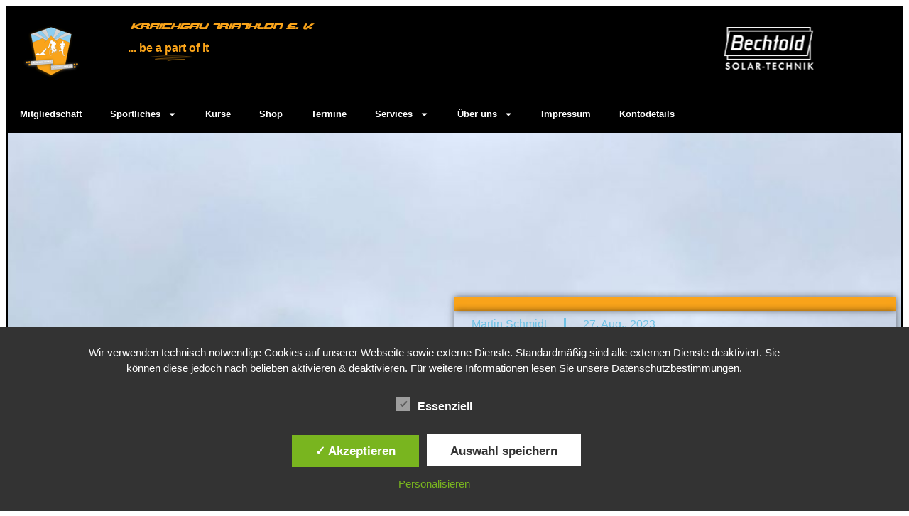

--- FILE ---
content_type: text/html; charset=UTF-8
request_url: https://www.kraichgau-triathlon.de/2023/08/deutsche-meisterschaften-beim-vcard-triathlon-in-viernheim/3/
body_size: 26102
content:
<!doctype html>
<html lang="de">
<head>
	<meta charset="UTF-8">
	<meta name="viewport" content="width=device-width, initial-scale=1">
	<link rel="profile" href="https://gmpg.org/xfn/11">
	<title>Deutsche Meisterschaften beim vcard Triathlon in Viernheim &#8211; Seite 3 &#8211; Kraichgau Triathlon e. V.</title>
<script type="text/template" id="tmpl-variation-template">
	<div class="woocommerce-variation-description">{{{ data.variation.variation_description }}}</div>
	<div class="woocommerce-variation-price">{{{ data.variation.price_html }}}</div>
	<div class="woocommerce-variation-availability">{{{ data.variation.availability_html }}}</div>
</script>
<script type="text/template" id="tmpl-unavailable-variation-template">
	<p role="alert">Dieses Produkt ist leider nicht verfügbar. Bitte wähle eine andere Kombination.</p>
</script>
<meta name='robots' content='max-image-preview:large' />
<style type='text/css'>
						#tarinner #dsgvonotice_footer a, .dsgvonotice_footer_separator {
							
							color: #ffffff !important;
							
						}
												
					</style><link rel="alternate" type="application/rss+xml" title="Kraichgau Triathlon e. V. &raquo; Feed" href="https://www.kraichgau-triathlon.de/feed/" />
<link rel="alternate" title="oEmbed (JSON)" type="application/json+oembed" href="https://www.kraichgau-triathlon.de/wp-json/oembed/1.0/embed?url=https%3A%2F%2Fwww.kraichgau-triathlon.de%2F2023%2F08%2Fdeutsche-meisterschaften-beim-vcard-triathlon-in-viernheim%2F" />
<link rel="alternate" title="oEmbed (XML)" type="text/xml+oembed" href="https://www.kraichgau-triathlon.de/wp-json/oembed/1.0/embed?url=https%3A%2F%2Fwww.kraichgau-triathlon.de%2F2023%2F08%2Fdeutsche-meisterschaften-beim-vcard-triathlon-in-viernheim%2F&#038;format=xml" />
<style id='wp-img-auto-sizes-contain-inline-css'>
img:is([sizes=auto i],[sizes^="auto," i]){contain-intrinsic-size:3000px 1500px}
/*# sourceURL=wp-img-auto-sizes-contain-inline-css */
</style>
<style id='wp-emoji-styles-inline-css'>

	img.wp-smiley, img.emoji {
		display: inline !important;
		border: none !important;
		box-shadow: none !important;
		height: 1em !important;
		width: 1em !important;
		margin: 0 0.07em !important;
		vertical-align: -0.1em !important;
		background: none !important;
		padding: 0 !important;
	}
/*# sourceURL=wp-emoji-styles-inline-css */
</style>
<link rel='stylesheet' id='wp-block-library-css' href='https://www.kraichgau-triathlon.de/wp-includes/css/dist/block-library/style.min.css?ver=6.9' media='all' />
<link rel='stylesheet' id='woolentor-block-common-css' href='https://www.kraichgau-triathlon.de/wp-content/plugins/woolentor-addons/woolentor-blocks/assets/css/common-style.css?ver=3.3.1' media='all' />
<link rel='stylesheet' id='woolentor-block-default-css' href='https://www.kraichgau-triathlon.de/wp-content/plugins/woolentor-addons/woolentor-blocks/assets/css/style-index.css?ver=3.3.1' media='all' />
<style id='global-styles-inline-css'>
:root{--wp--preset--aspect-ratio--square: 1;--wp--preset--aspect-ratio--4-3: 4/3;--wp--preset--aspect-ratio--3-4: 3/4;--wp--preset--aspect-ratio--3-2: 3/2;--wp--preset--aspect-ratio--2-3: 2/3;--wp--preset--aspect-ratio--16-9: 16/9;--wp--preset--aspect-ratio--9-16: 9/16;--wp--preset--color--black: #000000;--wp--preset--color--cyan-bluish-gray: #abb8c3;--wp--preset--color--white: #ffffff;--wp--preset--color--pale-pink: #f78da7;--wp--preset--color--vivid-red: #cf2e2e;--wp--preset--color--luminous-vivid-orange: #ff6900;--wp--preset--color--luminous-vivid-amber: #fcb900;--wp--preset--color--light-green-cyan: #7bdcb5;--wp--preset--color--vivid-green-cyan: #00d084;--wp--preset--color--pale-cyan-blue: #8ed1fc;--wp--preset--color--vivid-cyan-blue: #0693e3;--wp--preset--color--vivid-purple: #9b51e0;--wp--preset--gradient--vivid-cyan-blue-to-vivid-purple: linear-gradient(135deg,rgb(6,147,227) 0%,rgb(155,81,224) 100%);--wp--preset--gradient--light-green-cyan-to-vivid-green-cyan: linear-gradient(135deg,rgb(122,220,180) 0%,rgb(0,208,130) 100%);--wp--preset--gradient--luminous-vivid-amber-to-luminous-vivid-orange: linear-gradient(135deg,rgb(252,185,0) 0%,rgb(255,105,0) 100%);--wp--preset--gradient--luminous-vivid-orange-to-vivid-red: linear-gradient(135deg,rgb(255,105,0) 0%,rgb(207,46,46) 100%);--wp--preset--gradient--very-light-gray-to-cyan-bluish-gray: linear-gradient(135deg,rgb(238,238,238) 0%,rgb(169,184,195) 100%);--wp--preset--gradient--cool-to-warm-spectrum: linear-gradient(135deg,rgb(74,234,220) 0%,rgb(151,120,209) 20%,rgb(207,42,186) 40%,rgb(238,44,130) 60%,rgb(251,105,98) 80%,rgb(254,248,76) 100%);--wp--preset--gradient--blush-light-purple: linear-gradient(135deg,rgb(255,206,236) 0%,rgb(152,150,240) 100%);--wp--preset--gradient--blush-bordeaux: linear-gradient(135deg,rgb(254,205,165) 0%,rgb(254,45,45) 50%,rgb(107,0,62) 100%);--wp--preset--gradient--luminous-dusk: linear-gradient(135deg,rgb(255,203,112) 0%,rgb(199,81,192) 50%,rgb(65,88,208) 100%);--wp--preset--gradient--pale-ocean: linear-gradient(135deg,rgb(255,245,203) 0%,rgb(182,227,212) 50%,rgb(51,167,181) 100%);--wp--preset--gradient--electric-grass: linear-gradient(135deg,rgb(202,248,128) 0%,rgb(113,206,126) 100%);--wp--preset--gradient--midnight: linear-gradient(135deg,rgb(2,3,129) 0%,rgb(40,116,252) 100%);--wp--preset--font-size--small: 13px;--wp--preset--font-size--medium: 20px;--wp--preset--font-size--large: 36px;--wp--preset--font-size--x-large: 42px;--wp--preset--font-family--ktev: ktev;--wp--preset--spacing--20: 0.44rem;--wp--preset--spacing--30: 0.67rem;--wp--preset--spacing--40: 1rem;--wp--preset--spacing--50: 1.5rem;--wp--preset--spacing--60: 2.25rem;--wp--preset--spacing--70: 3.38rem;--wp--preset--spacing--80: 5.06rem;--wp--preset--shadow--natural: 6px 6px 9px rgba(0, 0, 0, 0.2);--wp--preset--shadow--deep: 12px 12px 50px rgba(0, 0, 0, 0.4);--wp--preset--shadow--sharp: 6px 6px 0px rgba(0, 0, 0, 0.2);--wp--preset--shadow--outlined: 6px 6px 0px -3px rgb(255, 255, 255), 6px 6px rgb(0, 0, 0);--wp--preset--shadow--crisp: 6px 6px 0px rgb(0, 0, 0);}:root { --wp--style--global--content-size: 800px;--wp--style--global--wide-size: 1200px; }:where(body) { margin: 0; }.wp-site-blocks > .alignleft { float: left; margin-right: 2em; }.wp-site-blocks > .alignright { float: right; margin-left: 2em; }.wp-site-blocks > .aligncenter { justify-content: center; margin-left: auto; margin-right: auto; }:where(.wp-site-blocks) > * { margin-block-start: 24px; margin-block-end: 0; }:where(.wp-site-blocks) > :first-child { margin-block-start: 0; }:where(.wp-site-blocks) > :last-child { margin-block-end: 0; }:root { --wp--style--block-gap: 24px; }:root :where(.is-layout-flow) > :first-child{margin-block-start: 0;}:root :where(.is-layout-flow) > :last-child{margin-block-end: 0;}:root :where(.is-layout-flow) > *{margin-block-start: 24px;margin-block-end: 0;}:root :where(.is-layout-constrained) > :first-child{margin-block-start: 0;}:root :where(.is-layout-constrained) > :last-child{margin-block-end: 0;}:root :where(.is-layout-constrained) > *{margin-block-start: 24px;margin-block-end: 0;}:root :where(.is-layout-flex){gap: 24px;}:root :where(.is-layout-grid){gap: 24px;}.is-layout-flow > .alignleft{float: left;margin-inline-start: 0;margin-inline-end: 2em;}.is-layout-flow > .alignright{float: right;margin-inline-start: 2em;margin-inline-end: 0;}.is-layout-flow > .aligncenter{margin-left: auto !important;margin-right: auto !important;}.is-layout-constrained > .alignleft{float: left;margin-inline-start: 0;margin-inline-end: 2em;}.is-layout-constrained > .alignright{float: right;margin-inline-start: 2em;margin-inline-end: 0;}.is-layout-constrained > .aligncenter{margin-left: auto !important;margin-right: auto !important;}.is-layout-constrained > :where(:not(.alignleft):not(.alignright):not(.alignfull)){max-width: var(--wp--style--global--content-size);margin-left: auto !important;margin-right: auto !important;}.is-layout-constrained > .alignwide{max-width: var(--wp--style--global--wide-size);}body .is-layout-flex{display: flex;}.is-layout-flex{flex-wrap: wrap;align-items: center;}.is-layout-flex > :is(*, div){margin: 0;}body .is-layout-grid{display: grid;}.is-layout-grid > :is(*, div){margin: 0;}body{padding-top: 0px;padding-right: 0px;padding-bottom: 0px;padding-left: 0px;}a:where(:not(.wp-element-button)){text-decoration: underline;}:root :where(.wp-element-button, .wp-block-button__link){background-color: #32373c;border-width: 0;color: #fff;font-family: inherit;font-size: inherit;font-style: inherit;font-weight: inherit;letter-spacing: inherit;line-height: inherit;padding-top: calc(0.667em + 2px);padding-right: calc(1.333em + 2px);padding-bottom: calc(0.667em + 2px);padding-left: calc(1.333em + 2px);text-decoration: none;text-transform: inherit;}.has-black-color{color: var(--wp--preset--color--black) !important;}.has-cyan-bluish-gray-color{color: var(--wp--preset--color--cyan-bluish-gray) !important;}.has-white-color{color: var(--wp--preset--color--white) !important;}.has-pale-pink-color{color: var(--wp--preset--color--pale-pink) !important;}.has-vivid-red-color{color: var(--wp--preset--color--vivid-red) !important;}.has-luminous-vivid-orange-color{color: var(--wp--preset--color--luminous-vivid-orange) !important;}.has-luminous-vivid-amber-color{color: var(--wp--preset--color--luminous-vivid-amber) !important;}.has-light-green-cyan-color{color: var(--wp--preset--color--light-green-cyan) !important;}.has-vivid-green-cyan-color{color: var(--wp--preset--color--vivid-green-cyan) !important;}.has-pale-cyan-blue-color{color: var(--wp--preset--color--pale-cyan-blue) !important;}.has-vivid-cyan-blue-color{color: var(--wp--preset--color--vivid-cyan-blue) !important;}.has-vivid-purple-color{color: var(--wp--preset--color--vivid-purple) !important;}.has-black-background-color{background-color: var(--wp--preset--color--black) !important;}.has-cyan-bluish-gray-background-color{background-color: var(--wp--preset--color--cyan-bluish-gray) !important;}.has-white-background-color{background-color: var(--wp--preset--color--white) !important;}.has-pale-pink-background-color{background-color: var(--wp--preset--color--pale-pink) !important;}.has-vivid-red-background-color{background-color: var(--wp--preset--color--vivid-red) !important;}.has-luminous-vivid-orange-background-color{background-color: var(--wp--preset--color--luminous-vivid-orange) !important;}.has-luminous-vivid-amber-background-color{background-color: var(--wp--preset--color--luminous-vivid-amber) !important;}.has-light-green-cyan-background-color{background-color: var(--wp--preset--color--light-green-cyan) !important;}.has-vivid-green-cyan-background-color{background-color: var(--wp--preset--color--vivid-green-cyan) !important;}.has-pale-cyan-blue-background-color{background-color: var(--wp--preset--color--pale-cyan-blue) !important;}.has-vivid-cyan-blue-background-color{background-color: var(--wp--preset--color--vivid-cyan-blue) !important;}.has-vivid-purple-background-color{background-color: var(--wp--preset--color--vivid-purple) !important;}.has-black-border-color{border-color: var(--wp--preset--color--black) !important;}.has-cyan-bluish-gray-border-color{border-color: var(--wp--preset--color--cyan-bluish-gray) !important;}.has-white-border-color{border-color: var(--wp--preset--color--white) !important;}.has-pale-pink-border-color{border-color: var(--wp--preset--color--pale-pink) !important;}.has-vivid-red-border-color{border-color: var(--wp--preset--color--vivid-red) !important;}.has-luminous-vivid-orange-border-color{border-color: var(--wp--preset--color--luminous-vivid-orange) !important;}.has-luminous-vivid-amber-border-color{border-color: var(--wp--preset--color--luminous-vivid-amber) !important;}.has-light-green-cyan-border-color{border-color: var(--wp--preset--color--light-green-cyan) !important;}.has-vivid-green-cyan-border-color{border-color: var(--wp--preset--color--vivid-green-cyan) !important;}.has-pale-cyan-blue-border-color{border-color: var(--wp--preset--color--pale-cyan-blue) !important;}.has-vivid-cyan-blue-border-color{border-color: var(--wp--preset--color--vivid-cyan-blue) !important;}.has-vivid-purple-border-color{border-color: var(--wp--preset--color--vivid-purple) !important;}.has-vivid-cyan-blue-to-vivid-purple-gradient-background{background: var(--wp--preset--gradient--vivid-cyan-blue-to-vivid-purple) !important;}.has-light-green-cyan-to-vivid-green-cyan-gradient-background{background: var(--wp--preset--gradient--light-green-cyan-to-vivid-green-cyan) !important;}.has-luminous-vivid-amber-to-luminous-vivid-orange-gradient-background{background: var(--wp--preset--gradient--luminous-vivid-amber-to-luminous-vivid-orange) !important;}.has-luminous-vivid-orange-to-vivid-red-gradient-background{background: var(--wp--preset--gradient--luminous-vivid-orange-to-vivid-red) !important;}.has-very-light-gray-to-cyan-bluish-gray-gradient-background{background: var(--wp--preset--gradient--very-light-gray-to-cyan-bluish-gray) !important;}.has-cool-to-warm-spectrum-gradient-background{background: var(--wp--preset--gradient--cool-to-warm-spectrum) !important;}.has-blush-light-purple-gradient-background{background: var(--wp--preset--gradient--blush-light-purple) !important;}.has-blush-bordeaux-gradient-background{background: var(--wp--preset--gradient--blush-bordeaux) !important;}.has-luminous-dusk-gradient-background{background: var(--wp--preset--gradient--luminous-dusk) !important;}.has-pale-ocean-gradient-background{background: var(--wp--preset--gradient--pale-ocean) !important;}.has-electric-grass-gradient-background{background: var(--wp--preset--gradient--electric-grass) !important;}.has-midnight-gradient-background{background: var(--wp--preset--gradient--midnight) !important;}.has-small-font-size{font-size: var(--wp--preset--font-size--small) !important;}.has-medium-font-size{font-size: var(--wp--preset--font-size--medium) !important;}.has-large-font-size{font-size: var(--wp--preset--font-size--large) !important;}.has-x-large-font-size{font-size: var(--wp--preset--font-size--x-large) !important;}.has-ktev-font-family{font-family: var(--wp--preset--font-family--ktev) !important;}
:root :where(.wp-block-pullquote){font-size: 1.5em;line-height: 1.6;}
/*# sourceURL=global-styles-inline-css */
</style>
<link rel='stylesheet' id='dashicons-css' href='https://www.kraichgau-triathlon.de/wp-includes/css/dashicons.min.css?ver=6.9' media='all' />
<link rel='stylesheet' id='dsgvoaio_frontend_css-css' href='https://www.kraichgau-triathlon.de/wp-content/plugins/dsgvo-all-in-one-for-wp/assets/css/plugin.css?ver=1.0' media='all' />
<style id='if-so-public-dummy-inline-css'>
        .lds-dual-ring {
          display: inline-block;
          width: 16px;
          height: 16px;
        }
        .lds-dual-ring:after {
          content: " ";
          display: block;
          width: 16px;
          height: 16px;
          margin: 0px;
          border-radius: 50%;
          border: 3px solid #000;
          border-color: #000 transparent #000 transparent;
          animation: lds-dual-ring 1.2s linear infinite;
        }
        @keyframes lds-dual-ring {
          0% {
            transform: rotate(0deg);
          }
          100% {
            transform: rotate(360deg);
          }
        }
        /*loader 2*/
        .ifso-logo-loader {
            font-size: 20px;
            width: 64px;
            font-family: sans-serif;
            position: relative;
            height: auto;
            font-weight: 800;
        }
        .ifso-logo-loader:before {
            content: '';
            position: absolute;
            left: 30%;
            top: 36%;
            width: 14px;
            height: 22px;
            clip-path: polygon(100% 50%, 0 0, 0 100%);
            background: #fd5b56;
            animation: spinAndMoveArrow 2s infinite;
            height: 9px;
            width: 7px;
        }
        .ifso-logo-loader:after {
            content: "If So";
            word-spacing: 12px;
        }
        @keyframes spinAndMoveArrow {
                40% {
                    transform: rotate(360deg);
                }
    
                60% {
                    transform: translateX(-5px);
                }
    
                80% {
                    transform: translateX(5px);
                }
    
                100% {
                    transform: translateX(0);
                }
        }
        /*Loader 3 - default content*/
        .ifso-default-content-loader{
            display:inline-block;
        }
        
/*# sourceURL=if-so-public-dummy-inline-css */
</style>
<link rel='stylesheet' id='uaf_client_css-css' href='https://www.kraichgau-triathlon.de/wp-content/uploads/useanyfont/uaf.css?ver=1767089472' media='all' />
<link rel='stylesheet' id='woocommerce-layout-css' href='https://www.kraichgau-triathlon.de/wp-content/plugins/woocommerce/assets/css/woocommerce-layout.css?ver=10.4.3' media='all' />
<link rel='stylesheet' id='woocommerce-smallscreen-css' href='https://www.kraichgau-triathlon.de/wp-content/plugins/woocommerce/assets/css/woocommerce-smallscreen.css?ver=10.4.3' media='only screen and (max-width: 768px)' />
<link rel='stylesheet' id='woocommerce-general-css' href='https://www.kraichgau-triathlon.de/wp-content/plugins/woocommerce/assets/css/woocommerce.css?ver=10.4.3' media='all' />
<style id='woocommerce-inline-inline-css'>
.woocommerce form .form-row .required { visibility: visible; }
/*# sourceURL=woocommerce-inline-inline-css */
</style>
<link rel='stylesheet' id='woolentor-widgets-pro-css' href='https://www.kraichgau-triathlon.de/wp-content/plugins/woolentor-addons-pro/assets/css/woolentor-widgets-pro.css?ver=2.6.7' media='all' />
<link rel='stylesheet' id='woolentor-ajax-search-css' href='https://www.kraichgau-triathlon.de/wp-content/plugins/woolentor-addons/assets/addons/ajax-search/css/ajax-search.css?ver=3.3.1' media='all' />
<link rel='stylesheet' id='slick-css' href='https://www.kraichgau-triathlon.de/wp-content/plugins/woolentor-addons/assets/css/slick.css?ver=3.3.1' media='all' />
<link rel='stylesheet' id='simple-line-icons-wl-css' href='https://www.kraichgau-triathlon.de/wp-content/plugins/woolentor-addons/assets/css/simple-line-icons.css?ver=3.3.1' media='all' />
<link rel='stylesheet' id='woolentor-product-grid-css' href='https://www.kraichgau-triathlon.de/wp-content/plugins/woolentor-addons/assets/css/product-grid.css?ver=3.3.1' media='all' />
<link rel='stylesheet' id='font-awesome-css' href='https://www.kraichgau-triathlon.de/wp-content/plugins/elementor/assets/lib/font-awesome/css/font-awesome.min.css?ver=4.7.0' media='all' />
<link rel='stylesheet' id='htflexboxgrid-css' href='https://www.kraichgau-triathlon.de/wp-content/plugins/woolentor-addons/assets/css/htflexboxgrid.css?ver=3.3.1' media='all' />
<link rel='stylesheet' id='woolentor-widgets-css' href='https://www.kraichgau-triathlon.de/wp-content/plugins/woolentor-addons/assets/css/woolentor-widgets.css?ver=3.3.1' media='all' />
<link rel='stylesheet' id='woolentor-backorder-css' href='https://www.kraichgau-triathlon.de/wp-content/plugins/woolentor-addons/includes/modules/backorder/assets/css/backorder.css?ver=3.3.1' media='all' />
<link rel='stylesheet' id='photoswipe-css' href='https://www.kraichgau-triathlon.de/wp-content/plugins/woocommerce/assets/css/photoswipe/photoswipe.min.css?ver=10.4.3' media='all' />
<link rel='stylesheet' id='photoswipe-default-skin-css' href='https://www.kraichgau-triathlon.de/wp-content/plugins/woocommerce/assets/css/photoswipe/default-skin/default-skin.min.css?ver=10.4.3' media='all' />
<link rel='stylesheet' id='woolentor-quickview-css' href='https://www.kraichgau-triathlon.de/wp-content/plugins/woolentor-addons/includes/modules/quickview/assets/css/frontend.css?ver=3.3.1' media='all' />
<link rel='stylesheet' id='woolenor-pre-order-css' href='https://www.kraichgau-triathlon.de/wp-content/plugins/woolentor-addons-pro/includes/modules/pre-orders/assets/css/pre-order.css?ver=3.3.1' media='all' />
<link rel='stylesheet' id='nice-select-css' href='https://www.kraichgau-triathlon.de/wp-content/plugins/woolentor-addons-pro/includes/modules/product-filter/assets/css/nice-select.min.css?ver=1.0' media='all' />
<link rel='stylesheet' id='wlpf-frontend-bundle-css' href='https://www.kraichgau-triathlon.de/wp-content/plugins/woolentor-addons-pro/includes/modules/product-filter/assets/css/wlpf-frontend-bundle.min.css?ver=2.6.7-1758178850' media='all' />
<link rel='stylesheet' id='woolentor-mini-cart-css' href='https://www.kraichgau-triathlon.de/wp-content/plugins/woolentor-addons-pro/includes/modules/side-mini-cart/assets/css/frontend.css?ver=2.6.7' media='all' />
<style id='woolentor-mini-cart-inline-css'>

            .woolentor_mini_cart_icon_area{
                color:#FAA41A;
                
                border-color:#FAA41A;
            }
            .woolentor_mini_cart_counter{
                color:#FFFFFF;
                background-color:#FAA41A;
            }
            .woolentor_button_area a.button{
                color:#FFFEFE;
                background-color:#6EC1E4;
            }
            .woolentor_button_area a.button:hover{
                
            }
            .woolentor_button_area a::before{
                background-color:#FAA41A;
            }
        
/*# sourceURL=woolentor-mini-cart-inline-css */
</style>
<link rel='stylesheet' id='hello-elementor-header-footer-css' href='https://www.kraichgau-triathlon.de/wp-content/themes/hello-elementor/assets/css/header-footer.css?ver=3.4.5' media='all' />
<link rel='stylesheet' id='elementor-frontend-css' href='https://www.kraichgau-triathlon.de/wp-content/uploads/elementor/css/custom-frontend.min.css?ver=1768878622' media='all' />
<style id='elementor-frontend-inline-css'>
.elementor-1966 .elementor-element.elementor-element-baeb4d0:not(.elementor-motion-effects-element-type-background), .elementor-1966 .elementor-element.elementor-element-baeb4d0 > .elementor-motion-effects-container > .elementor-motion-effects-layer{background-image:url("https://www.kraichgau-triathlon.de/wp-content/uploads/2023/08/nggallery_import/2023_Viernheim-00006.jpg");}@media(max-width:767px){.elementor-1966 .elementor-element.elementor-element-baeb4d0:not(.elementor-motion-effects-element-type-background), .elementor-1966 .elementor-element.elementor-element-baeb4d0 > .elementor-motion-effects-container > .elementor-motion-effects-layer{background-image:url("https://www.kraichgau-triathlon.de/wp-content/uploads/2023/08/nggallery_import/2023_Viernheim-00006.jpg");}}
/*# sourceURL=elementor-frontend-inline-css */
</style>
<link rel='stylesheet' id='elementor-post-1440-css' href='https://www.kraichgau-triathlon.de/wp-content/uploads/elementor/css/post-1440.css?ver=1768878622' media='all' />
<link rel='stylesheet' id='widget-image-css' href='https://www.kraichgau-triathlon.de/wp-content/plugins/elementor/assets/css/widget-image.min.css?ver=3.34.1' media='all' />
<link rel='stylesheet' id='widget-heading-css' href='https://www.kraichgau-triathlon.de/wp-content/plugins/elementor/assets/css/widget-heading.min.css?ver=3.34.1' media='all' />
<link rel='stylesheet' id='widget-animated-headline-css' href='https://www.kraichgau-triathlon.de/wp-content/plugins/elementor-pro/assets/css/widget-animated-headline.min.css?ver=3.31.2' media='all' />
<link rel='stylesheet' id='widget-nav-menu-css' href='https://www.kraichgau-triathlon.de/wp-content/uploads/elementor/css/custom-pro-widget-nav-menu.min.css?ver=1768878622' media='all' />
<link rel='stylesheet' id='widget-spacer-css' href='https://www.kraichgau-triathlon.de/wp-content/plugins/elementor/assets/css/widget-spacer.min.css?ver=3.34.1' media='all' />
<link rel='stylesheet' id='e-sticky-css' href='https://www.kraichgau-triathlon.de/wp-content/plugins/elementor-pro/assets/css/modules/sticky.min.css?ver=3.31.2' media='all' />
<link rel='stylesheet' id='e-motion-fx-css' href='https://www.kraichgau-triathlon.de/wp-content/plugins/elementor-pro/assets/css/modules/motion-fx.min.css?ver=3.31.2' media='all' />
<link rel='stylesheet' id='widget-post-info-css' href='https://www.kraichgau-triathlon.de/wp-content/plugins/elementor-pro/assets/css/widget-post-info.min.css?ver=3.31.2' media='all' />
<link rel='stylesheet' id='widget-icon-list-css' href='https://www.kraichgau-triathlon.de/wp-content/uploads/elementor/css/custom-widget-icon-list.min.css?ver=1768878622' media='all' />
<link rel='stylesheet' id='widget-post-navigation-css' href='https://www.kraichgau-triathlon.de/wp-content/plugins/elementor-pro/assets/css/widget-post-navigation.min.css?ver=3.31.2' media='all' />
<link rel='stylesheet' id='widget-posts-css' href='https://www.kraichgau-triathlon.de/wp-content/plugins/elementor-pro/assets/css/widget-posts.min.css?ver=3.31.2' media='all' />
<link rel='stylesheet' id='font-awesome-5-all-css' href='https://www.kraichgau-triathlon.de/wp-content/plugins/elementor/assets/lib/font-awesome/css/all.min.css?ver=3.34.1' media='all' />
<link rel='stylesheet' id='font-awesome-4-shim-css' href='https://www.kraichgau-triathlon.de/wp-content/plugins/elementor/assets/lib/font-awesome/css/v4-shims.min.css?ver=3.34.1' media='all' />
<link rel='stylesheet' id='elementor-post-1542-css' href='https://www.kraichgau-triathlon.de/wp-content/uploads/elementor/css/post-1542.css?ver=1768878623' media='all' />
<link rel='stylesheet' id='elementor-post-1526-css' href='https://www.kraichgau-triathlon.de/wp-content/uploads/elementor/css/post-1526.css?ver=1768878623' media='all' />
<link rel='stylesheet' id='elementor-post-1966-css' href='https://www.kraichgau-triathlon.de/wp-content/uploads/elementor/css/post-1966.css?ver=1768878626' media='all' />
<link rel='stylesheet' id='e-woocommerce-notices-css' href='https://www.kraichgau-triathlon.de/wp-content/plugins/elementor-pro/assets/css/woocommerce-notices.min.css?ver=3.31.2' media='all' />
<link rel='stylesheet' id='wcpa-frontend-css' href='https://www.kraichgau-triathlon.de/wp-content/plugins/woo-custom-product-addons/assets/css/style_1.css?ver=3.0.19' media='all' />
<link rel='stylesheet' id='thickbox-css' href='https://www.kraichgau-triathlon.de/wp-includes/js/thickbox/thickbox.css?ver=6.9' media='all' />
<script type="text/template" id="tmpl-variation-template">
	<div class="woocommerce-variation-description">{{{ data.variation.variation_description }}}</div>
	<div class="woocommerce-variation-price">{{{ data.variation.price_html }}}</div>
	<div class="woocommerce-variation-availability">{{{ data.variation.availability_html }}}</div>
</script>
<script type="text/template" id="tmpl-unavailable-variation-template">
	<p role="alert">Dieses Produkt ist leider nicht verfügbar. Bitte wähle eine andere Kombination.</p>
</script>
<script src="https://www.kraichgau-triathlon.de/wp-includes/js/jquery/jquery.min.js?ver=3.7.1" id="jquery-core-js"></script>
<script src="https://www.kraichgau-triathlon.de/wp-includes/js/jquery/jquery-migrate.min.js?ver=3.4.1" id="jquery-migrate-js"></script>
<script id="dsdvo_tarteaucitron-js-extra">
var parms = {"version":"4.9","close_popup_auto":"off","animation_time":"1000","text_policy":"Datenschutzbedingungen","buttoncustomizebackground":"transparent","buttoncustomizetextcolor":"#79b51f","text_imprint":"Impressum","btn_text_save":"Auswahl speichern","checkbox_externals_label":"Externe Dienste","checkbox_statistics_label":"Statistiken","checkbox_essentials_label":"Essenziell","nolabel":"NEIN","yeslabel":"JA","showpolicyname":"Datenschutzbedingungen / Cookies angezeigen","maincatname":"Allgemeine Cookies","language":"de","woocommercecookies":["woocommerce_cart_hash","woocommerce_items_in_cart","wp_woocommerce_session_{}","woocommerce_recently_viewed","store_notice[notice id]","tk_ai"],"polylangcookie":"","usenocookies":"Dieser Dienst nutzt keine Cookies.","cookietextheader":"Datenschutzeinstellungen","nocookietext":"Dieser Dienst hat keine Cookies gespeichert.","cookietextusage":"Gespeicherte Cookies:","cookietextusagebefore":"Folgende Cookies k\u00f6nnen gespeichert werden:","adminajaxurl":"https://www.kraichgau-triathlon.de/wp-admin/admin-ajax.php","vgwort_defaultoptinout":"optin","koko_defaultoptinout":"optin","ga_defaultoptinout":"optin","notice_design":"dark","expiretime":"7","noticestyle":"style1","backgroundcolor":"#333","textcolor":"#ffffff","buttonbackground":"#fff","buttontextcolor":"#333","buttonlinkcolor":"","cookietext":"\u003Cp\u003EWir verwenden technisch notwendige Cookies auf unserer Webseite sowie externe Dienste.\nStandardm\u00e4\u00dfig sind alle externen Dienste deaktiviert. Sie k\u00f6nnen diese jedoch nach belieben aktivieren & deaktivieren.\nF\u00fcr weitere Informationen lesen Sie unsere Datenschutzbestimmungen.\u003C/p\u003E\n","cookieaccepttext":"Akzeptieren","btn_text_customize":"Personalisieren","cookietextscroll":"Durch das fortgesetzte bl\u00e4ttern stimmen Sie der Nutzung von externen Diensten und Cookies zu.","imprinturl":"","policyurl":"https://www.kraichgau-triathlon.de/impressum/","policyurltext":"Hier finden Sie unsere Datenschutzbestimmungen","ablehnentxt":"Ablehnen","ablehnentext":"Sie haben die Bedingungen abgelehnt. Sie werden daher auf google.de weitergeleitet.","ablehnenurl":"www.google.de","showrejectbtn":"on","popupagbs":" ","languageswitcher":" ","pixelorderid":"","fbpixel_content_type":"","fbpixel_content_ids":"","fbpixel_currency":"","fbpixel_product_cat":"","fbpixel_content_name":"","fbpixel_product_price":"","isbuyedsendet":"","pixelevent":"PageView","pixeleventcurrency":"","pixeleventamount":"","outgoing_text":"\u003Cp\u003E\u003Cstrong\u003ESie verlassen nun unsere Internetpr\u00e4senz\u003C/strong\u003E\u003C/p\u003E\n\u003Cp\u003EDa Sie auf einen externen Link geklickt haben verlassen Sie nun unsere Internetpr\u00e4senz.\u003C/p\u003E\n\u003Cp\u003ESind Sie damit einverstanden so klicken Sie auf den nachfolgenden Button:\u003C/p\u003E\n","youtube_spt":"","twitter_spt":"","linkedin_spt":"","shareaholic_spt":"","vimeo_spt":"","vgwort_spt":"","accepttext":"Zulassen","policytextbtn":"Datenschutzbedingungen","show_layertext":"off"};
//# sourceURL=dsdvo_tarteaucitron-js-extra
</script>
<script src="https://www.kraichgau-triathlon.de/wp-content/plugins/dsgvo-all-in-one-for-wp/assets/js/tarteaucitron/tarteaucitron.min.js?ver=1.0" id="dsdvo_tarteaucitron-js"></script>
<script id="dsgvoaio_inline_js-js-after">
jQuery( document ).ready(function() {
					
					tarteaucitron.init({

						"hashtag": "#tarteaucitron",

						"cookieName": "dsgvoaiowp_cookie", 

						"highPrivacy": true,

						"orientation": "center",

						"adblocker": false, 

						"showAlertSmall": true, 

						"cookieslist": true, 

						"removeCredit": true, 

						"expireCookie": 7, 

						"handleBrowserDNTRequest": false, 

						//"cookieDomain": ".www.kraichgau-triathlon.de" 

						"removeCredit": true, 

						"moreInfoLink": false, 

						});
					});	
				var tarteaucitronForceLanguage = 'de'
//# sourceURL=dsgvoaio_inline_js-js-after
</script>
<script id="if-so-js-before">
var nonce = "3b4bea4dcf";//compat
    var ifso_nonce = "3b4bea4dcf";
    var ajaxurl = "https://www.kraichgau-triathlon.de/wp-admin/admin-ajax.php";
    var ifso_page_url = window.location.href;
    var isAnalyticsOn = true;
    var isPageVisitedOn = 0;
    var isVisitCountEnabled = 1;
    var referrer_for_pageload = document.referrer;
    var ifso_attrs_for_ajax = ["ga4","the_content"];
//# sourceURL=if-so-js-before
</script>
<script src="https://www.kraichgau-triathlon.de/wp-content/plugins/if-so/public/js/if-so-public.js?ver=1.9.6" id="if-so-js"></script>
<script src="https://www.kraichgau-triathlon.de/wp-content/plugins/woocommerce/assets/js/jquery-blockui/jquery.blockUI.min.js?ver=2.7.0-wc.10.4.3" id="wc-jquery-blockui-js" data-wp-strategy="defer"></script>
<script id="wc-add-to-cart-js-extra">
var wc_add_to_cart_params = {"ajax_url":"/wp-admin/admin-ajax.php","wc_ajax_url":"/?wc-ajax=%%endpoint%%","i18n_view_cart":"Warenkorb anzeigen","cart_url":"https://www.kraichgau-triathlon.de/warenkorb/","is_cart":"","cart_redirect_after_add":"no"};
//# sourceURL=wc-add-to-cart-js-extra
</script>
<script src="https://www.kraichgau-triathlon.de/wp-content/plugins/woocommerce/assets/js/frontend/add-to-cart.min.js?ver=10.4.3" id="wc-add-to-cart-js" defer data-wp-strategy="defer"></script>
<script src="https://www.kraichgau-triathlon.de/wp-content/plugins/woocommerce/assets/js/js-cookie/js.cookie.min.js?ver=2.1.4-wc.10.4.3" id="wc-js-cookie-js" defer data-wp-strategy="defer"></script>
<script id="woocommerce-js-extra">
var woocommerce_params = {"ajax_url":"/wp-admin/admin-ajax.php","wc_ajax_url":"/?wc-ajax=%%endpoint%%","i18n_password_show":"Passwort anzeigen","i18n_password_hide":"Passwort ausblenden"};
//# sourceURL=woocommerce-js-extra
</script>
<script src="https://www.kraichgau-triathlon.de/wp-content/plugins/woocommerce/assets/js/frontend/woocommerce.min.js?ver=10.4.3" id="woocommerce-js" defer data-wp-strategy="defer"></script>
<script src="https://www.kraichgau-triathlon.de/wp-includes/js/underscore.min.js?ver=1.13.7" id="underscore-js"></script>
<script id="wp-util-js-extra">
var _wpUtilSettings = {"ajax":{"url":"/wp-admin/admin-ajax.php"}};
//# sourceURL=wp-util-js-extra
</script>
<script src="https://www.kraichgau-triathlon.de/wp-includes/js/wp-util.min.js?ver=6.9" id="wp-util-js"></script>
<script src="https://www.kraichgau-triathlon.de/wp-content/plugins/woocommerce/assets/js/photoswipe/photoswipe.min.js?ver=4.1.1-wc.10.4.3" id="wc-photoswipe-js" data-wp-strategy="defer"></script>
<script src="https://www.kraichgau-triathlon.de/wp-content/plugins/elementor/assets/lib/font-awesome/js/v4-shims.min.js?ver=3.34.1" id="font-awesome-4-shim-js"></script>
<link rel="https://api.w.org/" href="https://www.kraichgau-triathlon.de/wp-json/" /><link rel="alternate" title="JSON" type="application/json" href="https://www.kraichgau-triathlon.de/wp-json/wp/v2/posts/1416" /><link rel="EditURI" type="application/rsd+xml" title="RSD" href="https://www.kraichgau-triathlon.de/xmlrpc.php?rsd" />
<meta name="generator" content="WordPress 6.9" />
<meta name="generator" content="WooCommerce 10.4.3" />
<link rel="canonical" href="https://www.kraichgau-triathlon.de/2023/08/deutsche-meisterschaften-beim-vcard-triathlon-in-viernheim/3/" />
<link rel='shortlink' href='https://www.kraichgau-triathlon.de/?p=1416' />
            <style>
                        .wpf_image_border{
                border: 2px solid green;
            }
            </style>
        	<noscript><style>.woocommerce-product-gallery{ opacity: 1 !important; }</style></noscript>
	<meta name="generator" content="Elementor 3.34.1; features: e_font_icon_svg, additional_custom_breakpoints; settings: css_print_method-external, google_font-disabled, font_display-swap">
			<style>
				.e-con.e-parent:nth-of-type(n+4):not(.e-lazyloaded):not(.e-no-lazyload),
				.e-con.e-parent:nth-of-type(n+4):not(.e-lazyloaded):not(.e-no-lazyload) * {
					background-image: none !important;
				}
				@media screen and (max-height: 1024px) {
					.e-con.e-parent:nth-of-type(n+3):not(.e-lazyloaded):not(.e-no-lazyload),
					.e-con.e-parent:nth-of-type(n+3):not(.e-lazyloaded):not(.e-no-lazyload) * {
						background-image: none !important;
					}
				}
				@media screen and (max-height: 640px) {
					.e-con.e-parent:nth-of-type(n+2):not(.e-lazyloaded):not(.e-no-lazyload),
					.e-con.e-parent:nth-of-type(n+2):not(.e-lazyloaded):not(.e-no-lazyload) * {
						background-image: none !important;
					}
				}
			</style>
			<style>:root{  --wcpaSectionTitleSize:14px;   --wcpaLabelSize:14px;   --wcpaDescSize:13px;   --wcpaErrorSize:13px;   --wcpaLabelWeight:normal;   --wcpaDescWeight:normal;   --wcpaBorderWidth:1px;   --wcpaBorderRadius:6px;   --wcpaInputHeight:45px;   --wcpaCheckLabelSize:14px;   --wcpaCheckBorderWidth:1px;   --wcpaCheckWidth:20px;   --wcpaCheckHeight:20px;   --wcpaCheckBorderRadius:4px;   --wcpaCheckButtonRadius:5px;   --wcpaCheckButtonBorder:2px; }:root{  --wcpaButtonColor:#3340d3;   --wcpaLabelColor:#424242;   --wcpaDescColor:#797979;   --wcpaBorderColor:#c6d0e9;   --wcpaBorderColorFocus:#3561f3;   --wcpaInputBgColor:#FFFFFF;   --wcpaInputColor:#5d5d5d;   --wcpaCheckLabelColor:#4a4a4a;   --wcpaCheckBgColor:#3340d3;   --wcpaCheckBorderColor:#B9CBE3;   --wcpaCheckTickColor:#ffffff;   --wcpaRadioBgColor:#3340d3;   --wcpaRadioBorderColor:#B9CBE3;   --wcpaRadioTickColor:#ffffff;   --wcpaButtonTextColor:#ffffff;   --wcpaErrorColor:#F55050; }:root{}</style><style class='wp-fonts-local'>
@font-face{font-family:ktev;font-style:normal;font-weight:400;font-display:fallback;src:url('https://www.kraichgau-triathlon.de/wp-content/uploads/useanyfont/9576ktev.woff2') format('woff2');}
</style>
<link rel="icon" href="https://www.kraichgau-triathlon.de/wp-content/uploads/2022/09/cropped-cropped-KTeV_wappen-trans-32x32.png" sizes="32x32" />
<link rel="icon" href="https://www.kraichgau-triathlon.de/wp-content/uploads/2022/09/cropped-cropped-KTeV_wappen-trans-192x192.png" sizes="192x192" />
<link rel="apple-touch-icon" href="https://www.kraichgau-triathlon.de/wp-content/uploads/2022/09/cropped-cropped-KTeV_wappen-trans-180x180.png" />
<meta name="msapplication-TileImage" content="https://www.kraichgau-triathlon.de/wp-content/uploads/2022/09/cropped-cropped-KTeV_wappen-trans-270x270.png" />


			<style>
					
			@media screen and (min-width: 800px) {

				.dsdvo-cookie-notice.style1 #tarteaucitronDisclaimerAlert {

					float: left;

					width: 100% !important;
					
					text-align: center !important;
					
					padding-top: 15px;

				}
				
				.dsdvo-cookie-notice.style1 #tarteaucitronAlertBig .dsgvonoticebtns {
					
					float: left;
					
					width: 100%;
					
					text-align: center;
					
					margin-bottom: 25px;
					
				}
								
				.dsdvo-cookie-notice.style1 #tarteaucitronAlertBig #tarteaucitronPersonalize, .dsdvo-cookie-notice.style1 #tarteaucitronAlertBig #tarteaucitronCloseAlert {
					
					float: none !important;
					
				}	

			}
			
			@media screen and (max-width: 800px) {

				.dsdvo-cookie-notice.style1 #tarteaucitronDisclaimerAlert {

					float: left;

					width: 80% !important;

				}
				
				.dsdvo-cookie-notice.style1 #tarteaucitronAlertBig #tarteaucitronCloseAlert, .dsdvo-cookie-notice.style1 #tarteaucitronPersonalize {
					
					margin-bottom: 15px !important;
				
				}	

				.dsdvo-cookie-notice.style1 #tarteaucitronDisclaimerAlert .tarteaucitronDisclaimerAlertInner {
					
					padding-top: 15px;
					
				}				

			}
			
			</style>

					<style id="wp-custom-css">
			.course_info {
     pointer-events: none;
}
.course_curr {
     text-align: right;
}		</style>
		</head>
<body class="wp-singular post-template-default single single-post postid-1416 single-format-standard wp-custom-logo wp-embed-responsive paged-3 single-paged-3 wp-theme-hello-elementor theme-hello-elementor woocommerce-no-js woolentor_current_theme_hello-elementor hello-elementor-default e-wc-message-notice woolentor-empty-cart swatchly_pl_show_clear_link_1 elementor-page-1966 elementor-default elementor-template-full-width elementor-kit-1440">


<a class="skip-link screen-reader-text" href="#content">Zum Inhalt springen</a>

		<header data-elementor-type="header" data-elementor-id="1542" class="elementor elementor-1542 elementor-location-header" data-elementor-post-type="elementor_library">
			<div class="elementor-element elementor-element-c66baed elementor-hidden-tablet elementor-hidden-mobile e-flex e-con-boxed e-con e-parent" data-id="c66baed" data-element_type="container" data-settings="{&quot;background_background&quot;:&quot;classic&quot;}">
					<div class="e-con-inner">
		<div class="elementor-element elementor-element-87a9740 e-con-full e-flex e-con e-child" data-id="87a9740" data-element_type="container">
		<div class="elementor-element elementor-element-fcee33d e-con-full e-flex e-con e-child" data-id="fcee33d" data-element_type="container">
		<div class="elementor-element elementor-element-5ce19f5 e-con-full e-flex e-con e-child" data-id="5ce19f5" data-element_type="container">
				<div class="elementor-element elementor-element-a973fac elementor-widget elementor-widget-theme-site-logo elementor-widget-image" data-id="a973fac" data-element_type="widget" data-widget_type="theme-site-logo.default">
				<div class="elementor-widget-container">
											<a href="https://www.kraichgau-triathlon.de">
			<img width="90" height="90" src="https://www.kraichgau-triathlon.de/wp-content/uploads/2022/09/cropped-KTeV_wappen-trans-1.png" class="attachment-full size-full wp-image-41" alt="" />				</a>
											</div>
				</div>
				</div>
		<div class="elementor-element elementor-element-4e2de0d e-con-full e-flex e-con e-child" data-id="4e2de0d" data-element_type="container">
				<div class="elementor-element elementor-element-90470c7 elementor-widget-mobile__width-inherit elementor-widget elementor-widget-heading" data-id="90470c7" data-element_type="widget" data-widget_type="heading.default">
				<div class="elementor-widget-container">
					<h2 class="elementor-heading-title elementor-size-default">Kraichgau Triathlon e. V.</h2>				</div>
				</div>
				<div class="elementor-element elementor-element-d41fec4 elementor-widget-mobile__width-auto elementor-headline--style-highlight elementor-widget elementor-widget-animated-headline" data-id="d41fec4" data-element_type="widget" data-settings="{&quot;marker&quot;:&quot;underline_zigzag&quot;,&quot;highlighted_text&quot;:&quot;a part&quot;,&quot;headline_style&quot;:&quot;highlight&quot;,&quot;loop&quot;:&quot;yes&quot;,&quot;highlight_animation_duration&quot;:1200,&quot;highlight_iteration_delay&quot;:8000}" data-widget_type="animated-headline.default">
				<div class="elementor-widget-container">
							<h3 class="elementor-headline">
					<span class="elementor-headline-plain-text elementor-headline-text-wrapper">... be </span>
				<span class="elementor-headline-dynamic-wrapper elementor-headline-text-wrapper">
					<span class="elementor-headline-dynamic-text elementor-headline-text-active">a part</span>
				</span>
					<span class="elementor-headline-plain-text elementor-headline-text-wrapper">of it</span>
					</h3>
						</div>
				</div>
				</div>
		<div class="elementor-element elementor-element-a3513df e-con-full e-flex e-con e-child" data-id="a3513df" data-element_type="container">
				<div class="elementor-element elementor-element-10db290 elementor-widget elementor-widget-ucaddon_logo_carousel" data-id="10db290" data-element_type="widget" data-widget_type="ucaddon_logo_carousel.default">
				<div class="elementor-widget-container">
					
<!-- start Logo Carousel -->
		<link id='owl-carousel-css' href='https://www.kraichgau-triathlon.de/wp-content/plugins/unlimited-elements-for-elementor-premium/assets_libraries/owl-carousel-new/assets/owl.carousel.css' type='text/css' rel='stylesheet' >

<style>/* widget: Logo Carousel */

#uc_logo_carousel_elementor_10db290{
  min-height:1px;
}

#uc_logo_carousel_elementor_10db290 *{
  box-sizing:border-box;
}

#uc_logo_carousel_elementor_10db290 .owl-nav .owl-prev{
    position:absolute;
  
    display:inline-block;
    text-align:center;
}
#uc_logo_carousel_elementor_10db290 .owl-nav .owl-next{
  position:absolute;

  display:inline-block;
  text-align:center;
}


#uc_logo_carousel_elementor_10db290 .owl-dots {
overflow:hidden;
display:none !important;
text-align:center;
}

#uc_logo_carousel_elementor_10db290 .owl-dots button{
padding: 0;
}

#uc_logo_carousel_elementor_10db290 .owl-dot {
border-radius:50%;
display:inline-block;
}


#uc_logo_carousel_elementor_10db290{
	text-align: center;
  position:relative;
}
#uc_logo_carousel_elementor_10db290 .uc_logo_carousel_holder{
    display:flex;
    align-items: center;
    justify-content:center;
    flex-wrap: wrap;
    width: 100%;
}
#uc_logo_carousel_elementor_10db290 .uc_logo_carousel_holder a
{height:100%;
    width: 100%;
  display:flex;
  align-items: center;
    justify-content:center;
}

#uc_logo_carousel_elementor_10db290  img{
    height:100%;
    width: 100%;
    object-fit: contain;
}




</style>

<div class="uc_logo_carousel"  style="direction:ltr;">
  <div class="uc_carousel owl-carousel owl-theme uc-items-wrapper  " id="uc_logo_carousel_elementor_10db290"   data-new-tab="true">
  	
<div class="uc_logo_carousel">
    
  <div class="uc_logo_carousel_holder ue-item">
    <a href="https://www.bechtoldfenster.de" >
      <img src="https://www.kraichgau-triathlon.de/wp-content/uploads/2024/06/bechtoldfenster_logo2_200.png"  src="https://www.kraichgau-triathlon.de/wp-content/uploads/2024/06/bechtoldfenster_logo2_200.png" alt="bechtoldfenster_logo2_200" width="200" height="97">
    </a>
  </div>
	
    
</div>

<div class="uc_logo_carousel">
    
  <div class="uc_logo_carousel_holder ue-item">
    <a href="https://www.bechtoldfenster.de" >
      <img src="https://www.kraichgau-triathlon.de/wp-content/uploads/2024/06/bechtoldsolar_logo_200-2.png"  src="https://www.kraichgau-triathlon.de/wp-content/uploads/2024/06/bechtoldsolar_logo_200-2.png" alt="bechtoldsolar_logo_200-2" width="200" height="95">
    </a>
  </div>
	
    
</div>

<div class="uc_logo_carousel">
    
  <div class="uc_logo_carousel_holder ue-item">
    <a href="https://tantzky.de" >
      <img loading="lazy" src="https://www.kraichgau-triathlon.de/wp-content/uploads/2023/11/Tantky_c90m50k40-0ac680c3-2.webp"  src="https://www.kraichgau-triathlon.de/wp-content/uploads/2023/11/Tantky_c90m50k40-0ac680c3-2.webp" alt="Tantky_c90m50k40-0ac680c3-2" width="180" height="27">
    </a>
  </div>
	
    
</div>

<div class="uc_logo_carousel">
    
  <div class="uc_logo_carousel_holder ue-item">
    <a href="https://www.hirtz-gmbh.de" >
      <img loading="lazy" src="https://www.kraichgau-triathlon.de/wp-content/uploads/2023/11/LogoSchaltkleinRand-334w.jpg-300x76.webp"  src="https://www.kraichgau-triathlon.de/wp-content/uploads/2023/11/LogoSchaltkleinRand-334w.jpg-300x76.webp" alt="LogoSchaltkleinRand-334w" width="300" height="76">
    </a>
  </div>
	
    
</div>

<div class="uc_logo_carousel">
    
  <div class="uc_logo_carousel_holder ue-item">
    <a href="https://www.elektro-koestel.de" >
      <img loading="lazy" src="https://www.kraichgau-triathlon.de/wp-content/uploads/2023/11/Koestel-3-300x167.jpg"  src="https://www.kraichgau-triathlon.de/wp-content/uploads/2023/11/Koestel-3-300x167.jpg" alt="Koestel-3" width="300" height="167">
    </a>
  </div>
	
    
</div>

<div class="uc_logo_carousel">
    
  <div class="uc_logo_carousel_holder ue-item">
    <a href="https://göttler-zahntechnik.de" >
      <img loading="lazy" src="https://www.kraichgau-triathlon.de/wp-content/uploads/2025/09/Franky.png"  src="https://www.kraichgau-triathlon.de/wp-content/uploads/2025/09/Franky.png" alt="Franky" width="300" height="300">
    </a>
  </div>
	
    
</div>

<div class="uc_logo_carousel">
    
  <div class="uc_logo_carousel_holder ue-item">
    <a href="https://www.tripugna.com/shop/" >
      <img loading="lazy" src="https://www.kraichgau-triathlon.de/wp-content/uploads/2023/11/tripugna-logo-3.svg"  src="https://www.kraichgau-triathlon.de/wp-content/uploads/2023/11/tripugna-logo-3.svg" alt="tripugna-logo-3" width="300" height="300">
    </a>
  </div>
	
    
</div>

  </div>	
</div>
<!-- end Logo Carousel -->				</div>
				</div>
				</div>
				</div>
				</div>
		<div class="elementor-element elementor-element-d28e387 e-con-full e-flex e-con e-child" data-id="d28e387" data-element_type="container">
		<div class="elementor-element elementor-element-878c988 e-con-full e-flex e-con e-child" data-id="878c988" data-element_type="container">
				<div class="elementor-element elementor-element-1f67b9a elementor-nav-menu__align-end elementor-nav-menu--dropdown-tablet elementor-nav-menu__text-align-aside elementor-nav-menu--toggle elementor-nav-menu--burger elementor-widget elementor-widget-nav-menu" data-id="1f67b9a" data-element_type="widget" data-settings="{&quot;layout&quot;:&quot;horizontal&quot;,&quot;submenu_icon&quot;:{&quot;value&quot;:&quot;&lt;svg class=\&quot;e-font-icon-svg e-fas-caret-down\&quot; viewBox=\&quot;0 0 320 512\&quot; xmlns=\&quot;http:\/\/www.w3.org\/2000\/svg\&quot;&gt;&lt;path d=\&quot;M31.3 192h257.3c17.8 0 26.7 21.5 14.1 34.1L174.1 354.8c-7.8 7.8-20.5 7.8-28.3 0L17.2 226.1C4.6 213.5 13.5 192 31.3 192z\&quot;&gt;&lt;\/path&gt;&lt;\/svg&gt;&quot;,&quot;library&quot;:&quot;fa-solid&quot;},&quot;toggle&quot;:&quot;burger&quot;}" data-widget_type="nav-menu.default">
				<div class="elementor-widget-container">
								<nav aria-label="Menü" class="elementor-nav-menu--main elementor-nav-menu__container elementor-nav-menu--layout-horizontal e--pointer-underline e--animation-fade">
				<ul id="menu-1-1f67b9a" class="elementor-nav-menu"><li class="menu-item menu-item-type-post_type menu-item-object-page menu-item-2495"><a href="https://www.kraichgau-triathlon.de/mitgliedschaft/" class="elementor-item">Mitgliedschaft</a></li>
<li class="menu-item menu-item-type-custom menu-item-object-custom menu-item-has-children menu-item-864"><a href="#" class="elementor-item elementor-item-anchor">Sportliches</a>
<ul class="sub-menu elementor-nav-menu--dropdown">
	<li class="menu-item menu-item-type-post_type menu-item-object-page menu-item-3929"><a href="https://www.kraichgau-triathlon.de/training/" class="elementor-sub-item">Training</a></li>
	<li class="menu-item menu-item-type-taxonomy menu-item-object-category menu-item-3634"><a href="https://www.kraichgau-triathlon.de/category/jugend/" class="elementor-sub-item">Jugend</a></li>
	<li class="menu-item menu-item-type-post_type menu-item-object-page menu-item-has-children menu-item-3244"><a href="https://www.kraichgau-triathlon.de/landesliga-nord/" class="elementor-sub-item">Landesliga Nord</a>
	<ul class="sub-menu elementor-nav-menu--dropdown">
		<li class="menu-item menu-item-type-taxonomy menu-item-object-category menu-item-3635"><a href="https://www.kraichgau-triathlon.de/category/liga/" class="elementor-sub-item">Liga News</a></li>
	</ul>
</li>
	<li class="menu-item menu-item-type-taxonomy menu-item-object-category current-post-ancestor current-menu-parent current-post-parent menu-item-3245"><a href="https://www.kraichgau-triathlon.de/category/ruhm-ehre/wof/" class="elementor-sub-item">Wall of Fame</a></li>
</ul>
</li>
<li class="menu-item menu-item-type-post_type menu-item-object-page menu-item-4701"><a href="https://www.kraichgau-triathlon.de/kurs/" class="elementor-item">Kurse</a></li>
<li class="menu-item menu-item-type-post_type menu-item-object-woolentor-template menu-item-4956"><a href="https://www.kraichgau-triathlon.de/woolentor-template/shop/" class="elementor-item">Shop</a></li>
<li class="menu-item menu-item-type-post_type menu-item-object-page menu-item-466"><a href="https://www.kraichgau-triathlon.de/veranstaltungen/" class="elementor-item">Termine</a></li>
<li class="menu-item menu-item-type-custom menu-item-object-custom menu-item-has-children menu-item-3811"><a href="#" class="elementor-item elementor-item-anchor">Services</a>
<ul class="sub-menu elementor-nav-menu--dropdown">
	<li class="menu-item menu-item-type-post_type menu-item-object-page menu-item-3976"><a href="https://www.kraichgau-triathlon.de/ktev-vereinsapp/" class="elementor-sub-item">KTeV VereinsApp</a></li>
	<li class="menu-item menu-item-type-post_type menu-item-object-page menu-item-3812"><a href="https://www.kraichgau-triathlon.de/linkverzeichnis/" class="elementor-sub-item">Linkverzeichnis</a></li>
	<li class="menu-item menu-item-type-custom menu-item-object-custom menu-item-3813"><a href="https://cloud.kraichgau-triathlon.de/index.php/s/9dfnrM6YYmNdWSf" class="elementor-sub-item">Downloads</a></li>
	<li class="menu-item menu-item-type-custom menu-item-object-custom menu-item-3814"><a href="http://www.youtube.com/@KraichgauTriathlon" class="elementor-sub-item">youtube-channel</a></li>
	<li class="menu-item menu-item-type-custom menu-item-object-custom menu-item-has-children menu-item-1224"><a href="#" class="elementor-sub-item elementor-item-anchor">Impressionen</a>
	<ul class="sub-menu elementor-nav-menu--dropdown">
		<li class="menu-item menu-item-type-post_type menu-item-object-page menu-item-2958"><a href="https://www.kraichgau-triathlon.de/2024-swim-and-run-lemminge/" class="elementor-sub-item">2024 Swim and Run – Lemminge</a></li>
		<li class="menu-item menu-item-type-post_type menu-item-object-page menu-item-1225"><a href="https://www.kraichgau-triathlon.de/2023-landesliga-nord-erbach/" class="elementor-sub-item">2023 Landesliga Nord Erbach</a></li>
		<li class="menu-item menu-item-type-post_type menu-item-object-page menu-item-1226"><a href="https://www.kraichgau-triathlon.de/2023-challenge-roth/" class="elementor-sub-item">2023 Challenge Roth</a></li>
		<li class="menu-item menu-item-type-post_type menu-item-object-page menu-item-1129"><a href="https://www.kraichgau-triathlon.de/bilder-2023/" class="elementor-sub-item">Bilder 2023</a></li>
	</ul>
</li>
</ul>
</li>
<li class="menu-item menu-item-type-post_type menu-item-object-page menu-item-has-children menu-item-84"><a href="https://www.kraichgau-triathlon.de/vorstand/" class="elementor-item">Über uns</a>
<ul class="sub-menu elementor-nav-menu--dropdown">
	<li class="menu-item menu-item-type-post_type menu-item-object-page menu-item-has-children menu-item-33"><a href="https://www.kraichgau-triathlon.de/kontakt/" class="elementor-sub-item">Kontakt</a>
	<ul class="sub-menu elementor-nav-menu--dropdown">
		<li class="menu-item menu-item-type-post_type menu-item-object-page menu-item-3717"><a href="https://www.kraichgau-triathlon.de/test/" class="elementor-sub-item">Test</a></li>
	</ul>
</li>
</ul>
</li>
<li class="menu-item menu-item-type-post_type menu-item-object-page menu-item-88"><a href="https://www.kraichgau-triathlon.de/impressum/" class="elementor-item">Impressum</a></li>
<li class="menu-item menu-item-type-custom menu-item-object-custom menu-item-2496"><a href="https://www.kraichgau-triathlon.de/mein-konto/" class="elementor-item">Kontodetails</a></li>
</ul>			</nav>
					<div class="elementor-menu-toggle" role="button" tabindex="0" aria-label="Menü Umschalter" aria-expanded="false">
			<svg aria-hidden="true" role="presentation" class="elementor-menu-toggle__icon--open e-font-icon-svg e-eicon-menu-bar" viewBox="0 0 1000 1000" xmlns="http://www.w3.org/2000/svg"><path d="M104 333H896C929 333 958 304 958 271S929 208 896 208H104C71 208 42 237 42 271S71 333 104 333ZM104 583H896C929 583 958 554 958 521S929 458 896 458H104C71 458 42 487 42 521S71 583 104 583ZM104 833H896C929 833 958 804 958 771S929 708 896 708H104C71 708 42 737 42 771S71 833 104 833Z"></path></svg><svg aria-hidden="true" role="presentation" class="elementor-menu-toggle__icon--close e-font-icon-svg e-eicon-close" viewBox="0 0 1000 1000" xmlns="http://www.w3.org/2000/svg"><path d="M742 167L500 408 258 167C246 154 233 150 217 150 196 150 179 158 167 167 154 179 150 196 150 212 150 229 154 242 171 254L408 500 167 742C138 771 138 800 167 829 196 858 225 858 254 829L496 587 738 829C750 842 767 846 783 846 800 846 817 842 829 829 842 817 846 804 846 783 846 767 842 750 829 737L588 500 833 258C863 229 863 200 833 171 804 137 775 137 742 167Z"></path></svg>		</div>
					<nav class="elementor-nav-menu--dropdown elementor-nav-menu__container" aria-hidden="true">
				<ul id="menu-2-1f67b9a" class="elementor-nav-menu"><li class="menu-item menu-item-type-post_type menu-item-object-page menu-item-2495"><a href="https://www.kraichgau-triathlon.de/mitgliedschaft/" class="elementor-item" tabindex="-1">Mitgliedschaft</a></li>
<li class="menu-item menu-item-type-custom menu-item-object-custom menu-item-has-children menu-item-864"><a href="#" class="elementor-item elementor-item-anchor" tabindex="-1">Sportliches</a>
<ul class="sub-menu elementor-nav-menu--dropdown">
	<li class="menu-item menu-item-type-post_type menu-item-object-page menu-item-3929"><a href="https://www.kraichgau-triathlon.de/training/" class="elementor-sub-item" tabindex="-1">Training</a></li>
	<li class="menu-item menu-item-type-taxonomy menu-item-object-category menu-item-3634"><a href="https://www.kraichgau-triathlon.de/category/jugend/" class="elementor-sub-item" tabindex="-1">Jugend</a></li>
	<li class="menu-item menu-item-type-post_type menu-item-object-page menu-item-has-children menu-item-3244"><a href="https://www.kraichgau-triathlon.de/landesliga-nord/" class="elementor-sub-item" tabindex="-1">Landesliga Nord</a>
	<ul class="sub-menu elementor-nav-menu--dropdown">
		<li class="menu-item menu-item-type-taxonomy menu-item-object-category menu-item-3635"><a href="https://www.kraichgau-triathlon.de/category/liga/" class="elementor-sub-item" tabindex="-1">Liga News</a></li>
	</ul>
</li>
	<li class="menu-item menu-item-type-taxonomy menu-item-object-category current-post-ancestor current-menu-parent current-post-parent menu-item-3245"><a href="https://www.kraichgau-triathlon.de/category/ruhm-ehre/wof/" class="elementor-sub-item" tabindex="-1">Wall of Fame</a></li>
</ul>
</li>
<li class="menu-item menu-item-type-post_type menu-item-object-page menu-item-4701"><a href="https://www.kraichgau-triathlon.de/kurs/" class="elementor-item" tabindex="-1">Kurse</a></li>
<li class="menu-item menu-item-type-post_type menu-item-object-woolentor-template menu-item-4956"><a href="https://www.kraichgau-triathlon.de/woolentor-template/shop/" class="elementor-item" tabindex="-1">Shop</a></li>
<li class="menu-item menu-item-type-post_type menu-item-object-page menu-item-466"><a href="https://www.kraichgau-triathlon.de/veranstaltungen/" class="elementor-item" tabindex="-1">Termine</a></li>
<li class="menu-item menu-item-type-custom menu-item-object-custom menu-item-has-children menu-item-3811"><a href="#" class="elementor-item elementor-item-anchor" tabindex="-1">Services</a>
<ul class="sub-menu elementor-nav-menu--dropdown">
	<li class="menu-item menu-item-type-post_type menu-item-object-page menu-item-3976"><a href="https://www.kraichgau-triathlon.de/ktev-vereinsapp/" class="elementor-sub-item" tabindex="-1">KTeV VereinsApp</a></li>
	<li class="menu-item menu-item-type-post_type menu-item-object-page menu-item-3812"><a href="https://www.kraichgau-triathlon.de/linkverzeichnis/" class="elementor-sub-item" tabindex="-1">Linkverzeichnis</a></li>
	<li class="menu-item menu-item-type-custom menu-item-object-custom menu-item-3813"><a href="https://cloud.kraichgau-triathlon.de/index.php/s/9dfnrM6YYmNdWSf" class="elementor-sub-item" tabindex="-1">Downloads</a></li>
	<li class="menu-item menu-item-type-custom menu-item-object-custom menu-item-3814"><a href="http://www.youtube.com/@KraichgauTriathlon" class="elementor-sub-item" tabindex="-1">youtube-channel</a></li>
	<li class="menu-item menu-item-type-custom menu-item-object-custom menu-item-has-children menu-item-1224"><a href="#" class="elementor-sub-item elementor-item-anchor" tabindex="-1">Impressionen</a>
	<ul class="sub-menu elementor-nav-menu--dropdown">
		<li class="menu-item menu-item-type-post_type menu-item-object-page menu-item-2958"><a href="https://www.kraichgau-triathlon.de/2024-swim-and-run-lemminge/" class="elementor-sub-item" tabindex="-1">2024 Swim and Run – Lemminge</a></li>
		<li class="menu-item menu-item-type-post_type menu-item-object-page menu-item-1225"><a href="https://www.kraichgau-triathlon.de/2023-landesliga-nord-erbach/" class="elementor-sub-item" tabindex="-1">2023 Landesliga Nord Erbach</a></li>
		<li class="menu-item menu-item-type-post_type menu-item-object-page menu-item-1226"><a href="https://www.kraichgau-triathlon.de/2023-challenge-roth/" class="elementor-sub-item" tabindex="-1">2023 Challenge Roth</a></li>
		<li class="menu-item menu-item-type-post_type menu-item-object-page menu-item-1129"><a href="https://www.kraichgau-triathlon.de/bilder-2023/" class="elementor-sub-item" tabindex="-1">Bilder 2023</a></li>
	</ul>
</li>
</ul>
</li>
<li class="menu-item menu-item-type-post_type menu-item-object-page menu-item-has-children menu-item-84"><a href="https://www.kraichgau-triathlon.de/vorstand/" class="elementor-item" tabindex="-1">Über uns</a>
<ul class="sub-menu elementor-nav-menu--dropdown">
	<li class="menu-item menu-item-type-post_type menu-item-object-page menu-item-has-children menu-item-33"><a href="https://www.kraichgau-triathlon.de/kontakt/" class="elementor-sub-item" tabindex="-1">Kontakt</a>
	<ul class="sub-menu elementor-nav-menu--dropdown">
		<li class="menu-item menu-item-type-post_type menu-item-object-page menu-item-3717"><a href="https://www.kraichgau-triathlon.de/test/" class="elementor-sub-item" tabindex="-1">Test</a></li>
	</ul>
</li>
</ul>
</li>
<li class="menu-item menu-item-type-post_type menu-item-object-page menu-item-88"><a href="https://www.kraichgau-triathlon.de/impressum/" class="elementor-item" tabindex="-1">Impressum</a></li>
<li class="menu-item menu-item-type-custom menu-item-object-custom menu-item-2496"><a href="https://www.kraichgau-triathlon.de/mein-konto/" class="elementor-item" tabindex="-1">Kontodetails</a></li>
</ul>			</nav>
						</div>
				</div>
				</div>
				</div>
					</div>
				</div>
		<div class="elementor-element elementor-element-cdf82fe elementor-hidden-desktop elementor-hidden-tablet_extra e-flex e-con-boxed e-con e-parent" data-id="cdf82fe" data-element_type="container" data-settings="{&quot;background_background&quot;:&quot;classic&quot;}">
					<div class="e-con-inner">
		<div class="elementor-element elementor-element-bda763a e-con-full e-flex e-con e-child" data-id="bda763a" data-element_type="container">
		<div class="elementor-element elementor-element-e05cc50 e-con-full e-flex e-con e-child" data-id="e05cc50" data-element_type="container">
		<div class="elementor-element elementor-element-3b4f674 e-con-full e-flex e-con e-child" data-id="3b4f674" data-element_type="container">
				<div class="elementor-element elementor-element-1295948 elementor-widget elementor-widget-theme-site-logo elementor-widget-image" data-id="1295948" data-element_type="widget" data-widget_type="theme-site-logo.default">
				<div class="elementor-widget-container">
											<a href="https://www.kraichgau-triathlon.de">
			<img width="90" height="90" src="https://www.kraichgau-triathlon.de/wp-content/uploads/2022/09/cropped-KTeV_wappen-trans-1.png" class="attachment-full size-full wp-image-41" alt="" />				</a>
											</div>
				</div>
				</div>
		<div class="elementor-element elementor-element-002fbc0 e-con-full e-flex e-con e-child" data-id="002fbc0" data-element_type="container">
				<div class="elementor-element elementor-element-9617780 elementor-widget-mobile__width-inherit elementor-widget elementor-widget-heading" data-id="9617780" data-element_type="widget" data-widget_type="heading.default">
				<div class="elementor-widget-container">
					<h2 class="elementor-heading-title elementor-size-default">Kraichgau Triathlon e. V.</h2>				</div>
				</div>
				<div class="elementor-element elementor-element-cc75307 elementor-widget-mobile__width-auto elementor-headline--style-highlight elementor-widget elementor-widget-animated-headline" data-id="cc75307" data-element_type="widget" data-settings="{&quot;marker&quot;:&quot;underline_zigzag&quot;,&quot;highlighted_text&quot;:&quot;a part&quot;,&quot;headline_style&quot;:&quot;highlight&quot;,&quot;loop&quot;:&quot;yes&quot;,&quot;highlight_animation_duration&quot;:1200,&quot;highlight_iteration_delay&quot;:8000}" data-widget_type="animated-headline.default">
				<div class="elementor-widget-container">
							<h3 class="elementor-headline">
					<span class="elementor-headline-plain-text elementor-headline-text-wrapper">... be </span>
				<span class="elementor-headline-dynamic-wrapper elementor-headline-text-wrapper">
					<span class="elementor-headline-dynamic-text elementor-headline-text-active">a part</span>
				</span>
					<span class="elementor-headline-plain-text elementor-headline-text-wrapper">of it</span>
					</h3>
						</div>
				</div>
				</div>
		<div class="elementor-element elementor-element-32593fc e-con-full e-flex e-con e-child" data-id="32593fc" data-element_type="container">
				<div class="elementor-element elementor-element-ffe3d52 elementor-nav-menu__align-end elementor-nav-menu--stretch elementor-nav-menu--dropdown-tablet elementor-nav-menu__text-align-aside elementor-nav-menu--toggle elementor-nav-menu--burger elementor-widget elementor-widget-nav-menu" data-id="ffe3d52" data-element_type="widget" data-settings="{&quot;full_width&quot;:&quot;stretch&quot;,&quot;layout&quot;:&quot;horizontal&quot;,&quot;submenu_icon&quot;:{&quot;value&quot;:&quot;&lt;svg class=\&quot;e-font-icon-svg e-fas-caret-down\&quot; viewBox=\&quot;0 0 320 512\&quot; xmlns=\&quot;http:\/\/www.w3.org\/2000\/svg\&quot;&gt;&lt;path d=\&quot;M31.3 192h257.3c17.8 0 26.7 21.5 14.1 34.1L174.1 354.8c-7.8 7.8-20.5 7.8-28.3 0L17.2 226.1C4.6 213.5 13.5 192 31.3 192z\&quot;&gt;&lt;\/path&gt;&lt;\/svg&gt;&quot;,&quot;library&quot;:&quot;fa-solid&quot;},&quot;toggle&quot;:&quot;burger&quot;}" data-widget_type="nav-menu.default">
				<div class="elementor-widget-container">
								<nav aria-label="Menü" class="elementor-nav-menu--main elementor-nav-menu__container elementor-nav-menu--layout-horizontal e--pointer-underline e--animation-fade">
				<ul id="menu-1-ffe3d52" class="elementor-nav-menu"><li class="menu-item menu-item-type-post_type menu-item-object-page menu-item-2495"><a href="https://www.kraichgau-triathlon.de/mitgliedschaft/" class="elementor-item">Mitgliedschaft</a></li>
<li class="menu-item menu-item-type-custom menu-item-object-custom menu-item-has-children menu-item-864"><a href="#" class="elementor-item elementor-item-anchor">Sportliches</a>
<ul class="sub-menu elementor-nav-menu--dropdown">
	<li class="menu-item menu-item-type-post_type menu-item-object-page menu-item-3929"><a href="https://www.kraichgau-triathlon.de/training/" class="elementor-sub-item">Training</a></li>
	<li class="menu-item menu-item-type-taxonomy menu-item-object-category menu-item-3634"><a href="https://www.kraichgau-triathlon.de/category/jugend/" class="elementor-sub-item">Jugend</a></li>
	<li class="menu-item menu-item-type-post_type menu-item-object-page menu-item-has-children menu-item-3244"><a href="https://www.kraichgau-triathlon.de/landesliga-nord/" class="elementor-sub-item">Landesliga Nord</a>
	<ul class="sub-menu elementor-nav-menu--dropdown">
		<li class="menu-item menu-item-type-taxonomy menu-item-object-category menu-item-3635"><a href="https://www.kraichgau-triathlon.de/category/liga/" class="elementor-sub-item">Liga News</a></li>
	</ul>
</li>
	<li class="menu-item menu-item-type-taxonomy menu-item-object-category current-post-ancestor current-menu-parent current-post-parent menu-item-3245"><a href="https://www.kraichgau-triathlon.de/category/ruhm-ehre/wof/" class="elementor-sub-item">Wall of Fame</a></li>
</ul>
</li>
<li class="menu-item menu-item-type-post_type menu-item-object-page menu-item-4701"><a href="https://www.kraichgau-triathlon.de/kurs/" class="elementor-item">Kurse</a></li>
<li class="menu-item menu-item-type-post_type menu-item-object-woolentor-template menu-item-4956"><a href="https://www.kraichgau-triathlon.de/woolentor-template/shop/" class="elementor-item">Shop</a></li>
<li class="menu-item menu-item-type-post_type menu-item-object-page menu-item-466"><a href="https://www.kraichgau-triathlon.de/veranstaltungen/" class="elementor-item">Termine</a></li>
<li class="menu-item menu-item-type-custom menu-item-object-custom menu-item-has-children menu-item-3811"><a href="#" class="elementor-item elementor-item-anchor">Services</a>
<ul class="sub-menu elementor-nav-menu--dropdown">
	<li class="menu-item menu-item-type-post_type menu-item-object-page menu-item-3976"><a href="https://www.kraichgau-triathlon.de/ktev-vereinsapp/" class="elementor-sub-item">KTeV VereinsApp</a></li>
	<li class="menu-item menu-item-type-post_type menu-item-object-page menu-item-3812"><a href="https://www.kraichgau-triathlon.de/linkverzeichnis/" class="elementor-sub-item">Linkverzeichnis</a></li>
	<li class="menu-item menu-item-type-custom menu-item-object-custom menu-item-3813"><a href="https://cloud.kraichgau-triathlon.de/index.php/s/9dfnrM6YYmNdWSf" class="elementor-sub-item">Downloads</a></li>
	<li class="menu-item menu-item-type-custom menu-item-object-custom menu-item-3814"><a href="http://www.youtube.com/@KraichgauTriathlon" class="elementor-sub-item">youtube-channel</a></li>
	<li class="menu-item menu-item-type-custom menu-item-object-custom menu-item-has-children menu-item-1224"><a href="#" class="elementor-sub-item elementor-item-anchor">Impressionen</a>
	<ul class="sub-menu elementor-nav-menu--dropdown">
		<li class="menu-item menu-item-type-post_type menu-item-object-page menu-item-2958"><a href="https://www.kraichgau-triathlon.de/2024-swim-and-run-lemminge/" class="elementor-sub-item">2024 Swim and Run – Lemminge</a></li>
		<li class="menu-item menu-item-type-post_type menu-item-object-page menu-item-1225"><a href="https://www.kraichgau-triathlon.de/2023-landesliga-nord-erbach/" class="elementor-sub-item">2023 Landesliga Nord Erbach</a></li>
		<li class="menu-item menu-item-type-post_type menu-item-object-page menu-item-1226"><a href="https://www.kraichgau-triathlon.de/2023-challenge-roth/" class="elementor-sub-item">2023 Challenge Roth</a></li>
		<li class="menu-item menu-item-type-post_type menu-item-object-page menu-item-1129"><a href="https://www.kraichgau-triathlon.de/bilder-2023/" class="elementor-sub-item">Bilder 2023</a></li>
	</ul>
</li>
</ul>
</li>
<li class="menu-item menu-item-type-post_type menu-item-object-page menu-item-has-children menu-item-84"><a href="https://www.kraichgau-triathlon.de/vorstand/" class="elementor-item">Über uns</a>
<ul class="sub-menu elementor-nav-menu--dropdown">
	<li class="menu-item menu-item-type-post_type menu-item-object-page menu-item-has-children menu-item-33"><a href="https://www.kraichgau-triathlon.de/kontakt/" class="elementor-sub-item">Kontakt</a>
	<ul class="sub-menu elementor-nav-menu--dropdown">
		<li class="menu-item menu-item-type-post_type menu-item-object-page menu-item-3717"><a href="https://www.kraichgau-triathlon.de/test/" class="elementor-sub-item">Test</a></li>
	</ul>
</li>
</ul>
</li>
<li class="menu-item menu-item-type-post_type menu-item-object-page menu-item-88"><a href="https://www.kraichgau-triathlon.de/impressum/" class="elementor-item">Impressum</a></li>
<li class="menu-item menu-item-type-custom menu-item-object-custom menu-item-2496"><a href="https://www.kraichgau-triathlon.de/mein-konto/" class="elementor-item">Kontodetails</a></li>
</ul>			</nav>
					<div class="elementor-menu-toggle" role="button" tabindex="0" aria-label="Menü Umschalter" aria-expanded="false">
			<svg aria-hidden="true" role="presentation" class="elementor-menu-toggle__icon--open e-font-icon-svg e-eicon-menu-bar" viewBox="0 0 1000 1000" xmlns="http://www.w3.org/2000/svg"><path d="M104 333H896C929 333 958 304 958 271S929 208 896 208H104C71 208 42 237 42 271S71 333 104 333ZM104 583H896C929 583 958 554 958 521S929 458 896 458H104C71 458 42 487 42 521S71 583 104 583ZM104 833H896C929 833 958 804 958 771S929 708 896 708H104C71 708 42 737 42 771S71 833 104 833Z"></path></svg><svg aria-hidden="true" role="presentation" class="elementor-menu-toggle__icon--close e-font-icon-svg e-eicon-close" viewBox="0 0 1000 1000" xmlns="http://www.w3.org/2000/svg"><path d="M742 167L500 408 258 167C246 154 233 150 217 150 196 150 179 158 167 167 154 179 150 196 150 212 150 229 154 242 171 254L408 500 167 742C138 771 138 800 167 829 196 858 225 858 254 829L496 587 738 829C750 842 767 846 783 846 800 846 817 842 829 829 842 817 846 804 846 783 846 767 842 750 829 737L588 500 833 258C863 229 863 200 833 171 804 137 775 137 742 167Z"></path></svg>		</div>
					<nav class="elementor-nav-menu--dropdown elementor-nav-menu__container" aria-hidden="true">
				<ul id="menu-2-ffe3d52" class="elementor-nav-menu"><li class="menu-item menu-item-type-post_type menu-item-object-page menu-item-2495"><a href="https://www.kraichgau-triathlon.de/mitgliedschaft/" class="elementor-item" tabindex="-1">Mitgliedschaft</a></li>
<li class="menu-item menu-item-type-custom menu-item-object-custom menu-item-has-children menu-item-864"><a href="#" class="elementor-item elementor-item-anchor" tabindex="-1">Sportliches</a>
<ul class="sub-menu elementor-nav-menu--dropdown">
	<li class="menu-item menu-item-type-post_type menu-item-object-page menu-item-3929"><a href="https://www.kraichgau-triathlon.de/training/" class="elementor-sub-item" tabindex="-1">Training</a></li>
	<li class="menu-item menu-item-type-taxonomy menu-item-object-category menu-item-3634"><a href="https://www.kraichgau-triathlon.de/category/jugend/" class="elementor-sub-item" tabindex="-1">Jugend</a></li>
	<li class="menu-item menu-item-type-post_type menu-item-object-page menu-item-has-children menu-item-3244"><a href="https://www.kraichgau-triathlon.de/landesliga-nord/" class="elementor-sub-item" tabindex="-1">Landesliga Nord</a>
	<ul class="sub-menu elementor-nav-menu--dropdown">
		<li class="menu-item menu-item-type-taxonomy menu-item-object-category menu-item-3635"><a href="https://www.kraichgau-triathlon.de/category/liga/" class="elementor-sub-item" tabindex="-1">Liga News</a></li>
	</ul>
</li>
	<li class="menu-item menu-item-type-taxonomy menu-item-object-category current-post-ancestor current-menu-parent current-post-parent menu-item-3245"><a href="https://www.kraichgau-triathlon.de/category/ruhm-ehre/wof/" class="elementor-sub-item" tabindex="-1">Wall of Fame</a></li>
</ul>
</li>
<li class="menu-item menu-item-type-post_type menu-item-object-page menu-item-4701"><a href="https://www.kraichgau-triathlon.de/kurs/" class="elementor-item" tabindex="-1">Kurse</a></li>
<li class="menu-item menu-item-type-post_type menu-item-object-woolentor-template menu-item-4956"><a href="https://www.kraichgau-triathlon.de/woolentor-template/shop/" class="elementor-item" tabindex="-1">Shop</a></li>
<li class="menu-item menu-item-type-post_type menu-item-object-page menu-item-466"><a href="https://www.kraichgau-triathlon.de/veranstaltungen/" class="elementor-item" tabindex="-1">Termine</a></li>
<li class="menu-item menu-item-type-custom menu-item-object-custom menu-item-has-children menu-item-3811"><a href="#" class="elementor-item elementor-item-anchor" tabindex="-1">Services</a>
<ul class="sub-menu elementor-nav-menu--dropdown">
	<li class="menu-item menu-item-type-post_type menu-item-object-page menu-item-3976"><a href="https://www.kraichgau-triathlon.de/ktev-vereinsapp/" class="elementor-sub-item" tabindex="-1">KTeV VereinsApp</a></li>
	<li class="menu-item menu-item-type-post_type menu-item-object-page menu-item-3812"><a href="https://www.kraichgau-triathlon.de/linkverzeichnis/" class="elementor-sub-item" tabindex="-1">Linkverzeichnis</a></li>
	<li class="menu-item menu-item-type-custom menu-item-object-custom menu-item-3813"><a href="https://cloud.kraichgau-triathlon.de/index.php/s/9dfnrM6YYmNdWSf" class="elementor-sub-item" tabindex="-1">Downloads</a></li>
	<li class="menu-item menu-item-type-custom menu-item-object-custom menu-item-3814"><a href="http://www.youtube.com/@KraichgauTriathlon" class="elementor-sub-item" tabindex="-1">youtube-channel</a></li>
	<li class="menu-item menu-item-type-custom menu-item-object-custom menu-item-has-children menu-item-1224"><a href="#" class="elementor-sub-item elementor-item-anchor" tabindex="-1">Impressionen</a>
	<ul class="sub-menu elementor-nav-menu--dropdown">
		<li class="menu-item menu-item-type-post_type menu-item-object-page menu-item-2958"><a href="https://www.kraichgau-triathlon.de/2024-swim-and-run-lemminge/" class="elementor-sub-item" tabindex="-1">2024 Swim and Run – Lemminge</a></li>
		<li class="menu-item menu-item-type-post_type menu-item-object-page menu-item-1225"><a href="https://www.kraichgau-triathlon.de/2023-landesliga-nord-erbach/" class="elementor-sub-item" tabindex="-1">2023 Landesliga Nord Erbach</a></li>
		<li class="menu-item menu-item-type-post_type menu-item-object-page menu-item-1226"><a href="https://www.kraichgau-triathlon.de/2023-challenge-roth/" class="elementor-sub-item" tabindex="-1">2023 Challenge Roth</a></li>
		<li class="menu-item menu-item-type-post_type menu-item-object-page menu-item-1129"><a href="https://www.kraichgau-triathlon.de/bilder-2023/" class="elementor-sub-item" tabindex="-1">Bilder 2023</a></li>
	</ul>
</li>
</ul>
</li>
<li class="menu-item menu-item-type-post_type menu-item-object-page menu-item-has-children menu-item-84"><a href="https://www.kraichgau-triathlon.de/vorstand/" class="elementor-item" tabindex="-1">Über uns</a>
<ul class="sub-menu elementor-nav-menu--dropdown">
	<li class="menu-item menu-item-type-post_type menu-item-object-page menu-item-has-children menu-item-33"><a href="https://www.kraichgau-triathlon.de/kontakt/" class="elementor-sub-item" tabindex="-1">Kontakt</a>
	<ul class="sub-menu elementor-nav-menu--dropdown">
		<li class="menu-item menu-item-type-post_type menu-item-object-page menu-item-3717"><a href="https://www.kraichgau-triathlon.de/test/" class="elementor-sub-item" tabindex="-1">Test</a></li>
	</ul>
</li>
</ul>
</li>
<li class="menu-item menu-item-type-post_type menu-item-object-page menu-item-88"><a href="https://www.kraichgau-triathlon.de/impressum/" class="elementor-item" tabindex="-1">Impressum</a></li>
<li class="menu-item menu-item-type-custom menu-item-object-custom menu-item-2496"><a href="https://www.kraichgau-triathlon.de/mein-konto/" class="elementor-item" tabindex="-1">Kontodetails</a></li>
</ul>			</nav>
						</div>
				</div>
				</div>
				</div>
				</div>
		<div class="elementor-element elementor-element-ee52381 e-con-full e-flex e-con e-child" data-id="ee52381" data-element_type="container">
				<div class="elementor-element elementor-element-84ed231 elementor-widget elementor-widget-ucaddon_logo_carousel" data-id="84ed231" data-element_type="widget" data-widget_type="ucaddon_logo_carousel.default">
				<div class="elementor-widget-container">
					
<!-- start Logo Carousel -->

<style>/* widget: Logo Carousel */

#uc_logo_carousel_elementor_84ed231{
  min-height:1px;
}

#uc_logo_carousel_elementor_84ed231 *{
  box-sizing:border-box;
}

#uc_logo_carousel_elementor_84ed231 .owl-nav .owl-prev{
    position:absolute;
  
    display:inline-block;
    text-align:center;
}
#uc_logo_carousel_elementor_84ed231 .owl-nav .owl-next{
  position:absolute;

  display:inline-block;
  text-align:center;
}


#uc_logo_carousel_elementor_84ed231 .owl-dots {
overflow:hidden;
display:none !important;
text-align:center;
}

#uc_logo_carousel_elementor_84ed231 .owl-dots button{
padding: 0;
}

#uc_logo_carousel_elementor_84ed231 .owl-dot {
border-radius:50%;
display:inline-block;
}


#uc_logo_carousel_elementor_84ed231{
	text-align: center;
  position:relative;
}
#uc_logo_carousel_elementor_84ed231 .uc_logo_carousel_holder{
    display:flex;
    align-items: center;
    justify-content:center;
    flex-wrap: wrap;
    width: 100%;
}
#uc_logo_carousel_elementor_84ed231 .uc_logo_carousel_holder a
{height:100%;
    width: 100%;
  display:flex;
  align-items: center;
    justify-content:center;
}

#uc_logo_carousel_elementor_84ed231  img{
    height:100%;
    width: 100%;
    object-fit: contain;
}




</style>

<div class="uc_logo_carousel"  style="direction:ltr;">
  <div class="uc_carousel owl-carousel owl-theme uc-items-wrapper  " id="uc_logo_carousel_elementor_84ed231"   data-new-tab="true">
  	
<div class="uc_logo_carousel">
    
  <div class="uc_logo_carousel_holder ue-item">
    <a href="https://www.bechtoldfenster.de" >
      <img src="https://www.kraichgau-triathlon.de/wp-content/uploads/2024/06/bechtoldfenster_logo2_200.png"  src="https://www.kraichgau-triathlon.de/wp-content/uploads/2024/06/bechtoldfenster_logo2_200.png" alt="bechtoldfenster_logo2_200" width="200" height="97">
    </a>
  </div>
	
    
</div>

<div class="uc_logo_carousel">
    
  <div class="uc_logo_carousel_holder ue-item">
    <a href="https://www.bechtoldfenster.de" >
      <img src="https://www.kraichgau-triathlon.de/wp-content/uploads/2024/06/bechtoldsolar_logo_200-2.png"  src="https://www.kraichgau-triathlon.de/wp-content/uploads/2024/06/bechtoldsolar_logo_200-2.png" alt="bechtoldsolar_logo_200-2" width="200" height="95">
    </a>
  </div>
	
    
</div>

<div class="uc_logo_carousel">
    
  <div class="uc_logo_carousel_holder ue-item">
    <a href="https://tantzky.de" >
      <img loading="lazy" src="https://www.kraichgau-triathlon.de/wp-content/uploads/2023/11/Tantky_c90m50k40-0ac680c3-2.webp"  src="https://www.kraichgau-triathlon.de/wp-content/uploads/2023/11/Tantky_c90m50k40-0ac680c3-2.webp" alt="Tantky_c90m50k40-0ac680c3-2" width="180" height="27">
    </a>
  </div>
	
    
</div>

<div class="uc_logo_carousel">
    
  <div class="uc_logo_carousel_holder ue-item">
    <a href="https://www.hirtz-gmbh.de" >
      <img loading="lazy" src="https://www.kraichgau-triathlon.de/wp-content/uploads/2023/11/LogoSchaltkleinRand-334w.jpg-300x76.webp"  src="https://www.kraichgau-triathlon.de/wp-content/uploads/2023/11/LogoSchaltkleinRand-334w.jpg-300x76.webp" alt="LogoSchaltkleinRand-334w" width="300" height="76">
    </a>
  </div>
	
    
</div>

<div class="uc_logo_carousel">
    
  <div class="uc_logo_carousel_holder ue-item">
    <a href="https://www.elektro-koestel.de" >
      <img loading="lazy" src="https://www.kraichgau-triathlon.de/wp-content/uploads/2023/11/Koestel-3-300x167.jpg"  src="https://www.kraichgau-triathlon.de/wp-content/uploads/2023/11/Koestel-3-300x167.jpg" alt="Koestel-3" width="300" height="167">
    </a>
  </div>
	
    
</div>

<div class="uc_logo_carousel">
    
  <div class="uc_logo_carousel_holder ue-item">
    <a href="https://göttler-zahntechnik.de" >
      <img loading="lazy" src="https://www.kraichgau-triathlon.de/wp-content/uploads/2025/09/Franky.png"  src="https://www.kraichgau-triathlon.de/wp-content/uploads/2025/09/Franky.png" alt="Franky" width="300" height="300">
    </a>
  </div>
	
    
</div>

<div class="uc_logo_carousel">
    
  <div class="uc_logo_carousel_holder ue-item">
    <a href="https://www.tripugna.com/shop/" >
      <img loading="lazy" src="https://www.kraichgau-triathlon.de/wp-content/uploads/2023/11/tripugna-logo-3.svg"  src="https://www.kraichgau-triathlon.de/wp-content/uploads/2023/11/tripugna-logo-3.svg" alt="tripugna-logo-3" width="300" height="300">
    </a>
  </div>
	
    
</div>

  </div>	
</div>
<!-- end Logo Carousel -->				</div>
				</div>
				</div>
					</div>
				</div>
				</header>
				<div data-elementor-type="single-post" data-elementor-id="1966" class="elementor elementor-1966 elementor-location-single post-1416 post type-post status-publish format-standard has-post-thumbnail hentry category-ruhm-ehre category-wof tag-146 tag-deutsche-meisterschaft tag-dm tag-olympisch tag-viernheim" data-elementor-post-type="elementor_library">
			<div class="elementor-element elementor-element-baeb4d0 e-flex e-con-boxed e-con e-parent" data-id="baeb4d0" data-element_type="container" data-settings="{&quot;background_background&quot;:&quot;classic&quot;,&quot;motion_fx_motion_fx_scrolling&quot;:&quot;yes&quot;,&quot;sticky&quot;:&quot;top&quot;,&quot;sticky_offset&quot;:100,&quot;sticky_offset_tablet&quot;:125,&quot;sticky_offset_mobile&quot;:100,&quot;sticky_effects_offset_mobile&quot;:0,&quot;motion_fx_devices&quot;:[&quot;desktop&quot;,&quot;tablet_extra&quot;,&quot;tablet&quot;,&quot;mobile&quot;],&quot;sticky_on&quot;:[&quot;desktop&quot;,&quot;tablet_extra&quot;,&quot;tablet&quot;,&quot;mobile&quot;],&quot;sticky_effects_offset&quot;:0,&quot;sticky_anchor_link_offset&quot;:0}">
					<div class="e-con-inner">
					</div>
				</div>
		<div class="elementor-element elementor-element-2170ef7 e-flex e-con-boxed e-con e-parent" data-id="2170ef7" data-element_type="container" data-settings="{&quot;background_background&quot;:&quot;classic&quot;}">
					<div class="e-con-inner">
		<div class="elementor-element elementor-element-8fe91e1 e-con-full e-flex e-con e-child" data-id="8fe91e1" data-element_type="container" data-settings="{&quot;background_background&quot;:&quot;classic&quot;}">
				</div>
		<div class="elementor-element elementor-element-e24f97d e-con-full e-flex e-con e-child" data-id="e24f97d" data-element_type="container" data-settings="{&quot;background_background&quot;:&quot;classic&quot;}">
				<div class="elementor-element elementor-element-ac87947 elementor-align-right elementor-widget elementor-widget-post-info" data-id="ac87947" data-element_type="widget" data-widget_type="post-info.default">
				<div class="elementor-widget-container">
							<ul class="elementor-inline-items elementor-icon-list-items elementor-post-info">
								<li class="elementor-icon-list-item elementor-repeater-item-ede85bd elementor-inline-item" itemprop="author">
						<a href="https://www.kraichgau-triathlon.de/author/martin/">
											<span class="elementor-icon-list-icon">
								<svg aria-hidden="true" class="e-font-icon-svg e-far-user-circle" viewBox="0 0 496 512" xmlns="http://www.w3.org/2000/svg"><path d="M248 104c-53 0-96 43-96 96s43 96 96 96 96-43 96-96-43-96-96-96zm0 144c-26.5 0-48-21.5-48-48s21.5-48 48-48 48 21.5 48 48-21.5 48-48 48zm0-240C111 8 0 119 0 256s111 248 248 248 248-111 248-248S385 8 248 8zm0 448c-49.7 0-95.1-18.3-130.1-48.4 14.9-23 40.4-38.6 69.6-39.5 20.8 6.4 40.6 9.6 60.5 9.6s39.7-3.1 60.5-9.6c29.2 1 54.7 16.5 69.6 39.5-35 30.1-80.4 48.4-130.1 48.4zm162.7-84.1c-24.4-31.4-62.1-51.9-105.1-51.9-10.2 0-26 9.6-57.6 9.6-31.5 0-47.4-9.6-57.6-9.6-42.9 0-80.6 20.5-105.1 51.9C61.9 339.2 48 299.2 48 256c0-110.3 89.7-200 200-200s200 89.7 200 200c0 43.2-13.9 83.2-37.3 115.9z"></path></svg>							</span>
									<span class="elementor-icon-list-text elementor-post-info__item elementor-post-info__item--type-author">
										Martin Schmidt					</span>
									</a>
				</li>
				<li class="elementor-icon-list-item elementor-repeater-item-ef11192 elementor-inline-item" itemprop="datePublished">
						<a href="https://www.kraichgau-triathlon.de/2023/08/27/">
														<span class="elementor-icon-list-text elementor-post-info__item elementor-post-info__item--type-date">
										<time>27. Aug.. 2023</time>					</span>
									</a>
				</li>
				</ul>
						</div>
				</div>
				</div>
					</div>
				</div>
		<div class="elementor-element elementor-element-952049c e-flex e-con-boxed e-con e-parent" data-id="952049c" data-element_type="container" data-settings="{&quot;background_background&quot;:&quot;classic&quot;}">
					<div class="e-con-inner">
		<div class="elementor-element elementor-element-8625add e-flex e-con-boxed e-con e-child" data-id="8625add" data-element_type="container">
					<div class="e-con-inner">
				<div class="elementor-element elementor-element-ece3ace elementor-widget elementor-widget-spacer" data-id="ece3ace" data-element_type="widget" data-widget_type="spacer.default">
				<div class="elementor-widget-container">
							<div class="elementor-spacer">
			<div class="elementor-spacer-inner"></div>
		</div>
						</div>
				</div>
				<div class="elementor-element elementor-element-61c8a7c elementor-widget elementor-widget-theme-post-content" data-id="61c8a7c" data-element_type="widget" data-widget_type="theme-post-content.default">
				<div class="elementor-widget-container">
					
<p>Am Hemsbacher Wiesensee in Viernheim wurden dieses Jahr die deutschen Meisterschaften über die Olympische Distanz gestartet. Auch unsere KTeV-Atheten waren jetzt fast zum Saison-Abschluß vertreten.</p>



<figure class="wp-block-table"><table><thead><tr><th><a href="?id=200&amp;c=Platz&amp;k=1&amp;o=desc&amp;f=&amp;v=">Platz</a></th><th><a href="?id=200&amp;c=Stnr&amp;k=1&amp;o=desc&amp;f=&amp;v=">Stnr</a></th><th><a href="?id=200&amp;c=Name&amp;k=1&amp;o=desc&amp;f=&amp;v=">Name</a></th><th><a href="?id=200&amp;c=Verein&amp;k=1&amp;o=desc&amp;f=&amp;v=">Verein</a></th><th><a href="?id=200&amp;c=AK&amp;k=1&amp;o=desc&amp;f=&amp;v=">AK</a></th><th><a href="?id=200&amp;c=Rang&amp;k=1&amp;o=desc&amp;f=&amp;v=">Rang</a></th><th><a href="?id=200&amp;c=Nation&amp;k=1&amp;o=desc&amp;f=&amp;v=">Nation</a></th><th><a href="?id=200&amp;c=Totalzeit&amp;k=1&amp;o=desc&amp;f=&amp;v=">Totalzeit</a></th><th><a href="?id=200&amp;c=Schwimm&amp;k=1&amp;o=desc&amp;f=&amp;v=">Schwimm</a></th><th><a href="?id=200&amp;c=WZ1&amp;k=1&amp;o=desc&amp;f=&amp;v=">WZ1</a></th><th><a href="?id=200&amp;c=Rad&amp;k=1&amp;o=desc&amp;f=&amp;v=">Rad</a></th><th><a href="?id=200&amp;c=WZ2&amp;k=1&amp;o=desc&amp;f=&amp;v=">WZ2</a></th><th><a href="?id=200&amp;c=Lauf&amp;k=1&amp;o=desc&amp;f=&amp;v=">Lauf</a></th></tr></thead><tbody><tr><td>41</td><td>377</td><td>Rolf Lautenbacher</td><td>Kraichgau-Triathlon e.V.</td><td>AK 55</td><td>3</td><td>Baden-Württemberg</td><td>02:12:13.21</td><td>23:49</td><td>01:35</td><td>01:04:13</td><td>59</td><td>41:37</td></tr><tr><td>47</td><td>282</td><td>Uwe Heller</td><td>Kraichgau-Triathlon e.V.</td><td>AK 45</td><td>2</td><td>Baden-Württemberg</td><td>02:13:36.60</td><td>20:40</td><td>01:43</td><td>01:05:52</td><td>01:39</td><td>43:42</td></tr><tr><td>146</td><td>416</td><td>Klaus-Peter Bucher</td><td>Kraichgau-Triathlon e.V.</td><td>AK 65</td><td>4</td><td>GER</td><td>02:34:41.81</td><td>30:16</td><td>01:33</td><td>01:13:25</td><td>01:32</td><td>47:55</td></tr><tr><td>170</td><td>419</td><td>Gerhard Kronavetter</td><td>Kraichgau-Triathlon e.V.</td><td>AK 65</td><td>6</td><td>Baden-Württemberg</td><td>02:42:27.65</td><td>33:39</td><td>01:31</td><td>01:15:37</td><td>01:33</td><td>50:07</td></tr><tr><td colspan="14"></td></tr></tbody></table></figure>



<p>Wir gratulieren zu den fantastischen Ergebnissen !</p>



[ngg src=&#8220;galleries&#8220; ids=&#8220;17&#8243; display=&#8220;basic_thumbnail&#8220;]
				</div>
				</div>
					</div>
				</div>
		<div class="elementor-element elementor-element-c1663eb e-con-full e-flex e-con e-child" data-id="c1663eb" data-element_type="container">
				<div class="elementor-element elementor-element-af3ee93 elementor-post-navigation-borders-yes elementor-widget elementor-widget-post-navigation" data-id="af3ee93" data-element_type="widget" data-widget_type="post-navigation.default">
				<div class="elementor-widget-container">
							<div class="elementor-post-navigation" role="navigation" aria-label="Beitrag Navigation">
			<div class="elementor-post-navigation__prev elementor-post-navigation__link">
				<a href="https://www.kraichgau-triathlon.de/2023/08/breisgau-triathlon-2023/" rel="prev"><span class="post-navigation__arrow-wrapper post-navigation__arrow-prev"><svg aria-hidden="true" class="e-font-icon-svg e-fas-arrow-left" viewBox="0 0 448 512" xmlns="http://www.w3.org/2000/svg"><path d="M257.5 445.1l-22.2 22.2c-9.4 9.4-24.6 9.4-33.9 0L7 273c-9.4-9.4-9.4-24.6 0-33.9L201.4 44.7c9.4-9.4 24.6-9.4 33.9 0l22.2 22.2c9.5 9.5 9.3 25-.4 34.3L136.6 216H424c13.3 0 24 10.7 24 24v32c0 13.3-10.7 24-24 24H136.6l120.5 114.8c9.8 9.3 10 24.8.4 34.3z"></path></svg><span class="elementor-screen-only">Zurück</span></span><span class="elementor-post-navigation__link__prev"><span class="post-navigation__prev--label">Zurück</span><span class="post-navigation__prev--title">Breisgau Triathlon 2023</span></span></a>			</div>
							<div class="elementor-post-navigation__separator-wrapper">
					<div class="elementor-post-navigation__separator"></div>
				</div>
						<div class="elementor-post-navigation__next elementor-post-navigation__link">
				<a href="https://www.kraichgau-triathlon.de/2024/04/saisoneroeffnung-lemming-swim-run/" rel="next"><span class="elementor-post-navigation__link__next"><span class="post-navigation__next--label">Weiter</span><span class="post-navigation__next--title">Saisoneröffnung Lemming Swim &amp; Run</span></span><span class="post-navigation__arrow-wrapper post-navigation__arrow-next"><svg aria-hidden="true" class="e-font-icon-svg e-fas-arrow-right" viewBox="0 0 448 512" xmlns="http://www.w3.org/2000/svg"><path d="M190.5 66.9l22.2-22.2c9.4-9.4 24.6-9.4 33.9 0L441 239c9.4 9.4 9.4 24.6 0 33.9L246.6 467.3c-9.4 9.4-24.6 9.4-33.9 0l-22.2-22.2c-9.5-9.5-9.3-25 .4-34.3L311.4 296H24c-13.3 0-24-10.7-24-24v-32c0-13.3 10.7-24 24-24h287.4L190.9 101.2c-9.8-9.3-10-24.8-.4-34.3z"></path></svg><span class="elementor-screen-only">Nächster</span></span></a>			</div>
		</div>
						</div>
				</div>
				</div>
		<div class="elementor-element elementor-element-f008d66 e-con-full e-flex e-con e-child" data-id="f008d66" data-element_type="container">
				<div class="elementor-element elementor-element-cb76037 elementor-widget elementor-widget-heading" data-id="cb76037" data-element_type="widget" data-widget_type="heading.default">
				<div class="elementor-widget-container">
					<h2 class="elementor-heading-title elementor-size-default">Aehnliche Beitraege</h2>				</div>
				</div>
				<div class="elementor-element elementor-element-a2420d5 elementor-grid-2 elementor-posts--align-center elementor-grid-tablet-2 elementor-grid-mobile-1 elementor-posts--thumbnail-top elementor-posts--show-avatar elementor-card-shadow-yes elementor-posts__hover-gradient elementor-widget elementor-widget-posts" data-id="a2420d5" data-element_type="widget" data-settings="{&quot;cards_columns&quot;:&quot;2&quot;,&quot;cards_row_gap&quot;:{&quot;unit&quot;:&quot;px&quot;,&quot;size&quot;:&quot;30&quot;,&quot;sizes&quot;:[]},&quot;pagination_type&quot;:&quot;numbers&quot;,&quot;cards_columns_tablet&quot;:&quot;2&quot;,&quot;cards_columns_mobile&quot;:&quot;1&quot;,&quot;cards_row_gap_tablet_extra&quot;:{&quot;unit&quot;:&quot;px&quot;,&quot;size&quot;:&quot;&quot;,&quot;sizes&quot;:[]},&quot;cards_row_gap_tablet&quot;:{&quot;unit&quot;:&quot;px&quot;,&quot;size&quot;:&quot;&quot;,&quot;sizes&quot;:[]},&quot;cards_row_gap_mobile&quot;:{&quot;unit&quot;:&quot;px&quot;,&quot;size&quot;:&quot;&quot;,&quot;sizes&quot;:[]}}" data-widget_type="posts.cards">
				<div class="elementor-widget-container">
							<div class="elementor-posts-container elementor-posts elementor-posts--skin-cards elementor-grid" role="list">
				<article class="elementor-post elementor-grid-item post-4190 post type-post status-publish format-standard has-post-thumbnail hentry category-ruhm-ehre category-wof tag-255 tag-bwtv tag-olympisch tag-triathlon" role="listitem">
			<div class="elementor-post__card">
				<a class="elementor-post__thumbnail__link" href="https://www.kraichgau-triathlon.de/2024/08/erfolgreiche-bawue-meisterschaft/" tabindex="-1" ><div class="elementor-post__thumbnail"><img loading="lazy" width="1080" height="1080" src="https://www.kraichgau-triathlon.de/wp-content/uploads/2024/08/Summertime-Meister.png" class="attachment-1536x1536 size-1536x1536 wp-image-4191" alt="" decoding="async" srcset="https://www.kraichgau-triathlon.de/wp-content/uploads/2024/08/Summertime-Meister.png 1080w, https://www.kraichgau-triathlon.de/wp-content/uploads/2024/08/Summertime-Meister-150x150.png 150w, https://www.kraichgau-triathlon.de/wp-content/uploads/2024/08/Summertime-Meister-300x300.png 300w, https://www.kraichgau-triathlon.de/wp-content/uploads/2024/08/Summertime-Meister-768x768.png 768w, https://www.kraichgau-triathlon.de/wp-content/uploads/2024/08/Summertime-Meister-1024x1024.png 1024w, https://www.kraichgau-triathlon.de/wp-content/uploads/2024/08/Summertime-Meister-100x100.png 100w" sizes="(max-width: 1080px) 100vw, 1080px" /></div></a>
				<div class="elementor-post__badge">Ruhm &amp; Ehre</div>
				<div class="elementor-post__avatar">
			<img alt='Martin Schmidt' src='https://secure.gravatar.com/avatar/4bb11ba7d6bb988d9289953df87ac01f9c7f027a8b7a317a920f9e1f9f01e102?s=128&#038;d=mm&#038;r=g' srcset='https://secure.gravatar.com/avatar/4bb11ba7d6bb988d9289953df87ac01f9c7f027a8b7a317a920f9e1f9f01e102?s=256&#038;d=mm&#038;r=g 2x' class='avatar avatar-128 photo' height='128' width='128' decoding='async'/>		</div>
				<div class="elementor-post__text">
				<h3 class="elementor-post__title">
			<a href="https://www.kraichgau-triathlon.de/2024/08/erfolgreiche-bawue-meisterschaft/" >
				Erfolgreiche BaWü-Meisterschaft			</a>
		</h3>
				<div class="elementor-post__excerpt">
			<p>Beim Summertime Triathlon 2024 waren unsere KTeV-Athleten in den Baden-Württembergischen Meisterschaften mega erfolgreich.</p>
<p>BaWü-Meister wurden:<br />
Silas Haberkorn, Isabell Klinger, Rolf Lautenbacher &#038; Klaus-Peter Bucher<br />
Vize-Meister:<br />
Olaf Richter<br />
Und ein starker dritter Platz für Tanja Fohl.</p>
<p>Wir sind mega stolz auch Euch und gratulieren zum Mega-Rennen.</p>
		</div>
				</div>
				<div class="elementor-post__meta-data">
					<span class="elementor-post-author">
			Martin Schmidt		</span>
				<span class="elementor-post-date">
			12. August 2024		</span>
				</div>
					</div>
		</article>
				<article class="elementor-post elementor-grid-item post-4134 post type-post status-publish format-standard has-post-thumbnail hentry category-allgemein category-ruhm-ehre tag-255 tag-triathlon" role="listitem">
			<div class="elementor-post__card">
				<a class="elementor-post__thumbnail__link" href="https://www.kraichgau-triathlon.de/2024/07/roemerman-ladenburg-2024/" tabindex="-1" ><div class="elementor-post__thumbnail"><img loading="lazy" width="1536" height="1152" src="https://www.kraichgau-triathlon.de/wp-content/uploads/2024/07/IMG_9475-1536x1152.jpeg" class="attachment-1536x1536 size-1536x1536 wp-image-4135" alt="" decoding="async" srcset="https://www.kraichgau-triathlon.de/wp-content/uploads/2024/07/IMG_9475-1536x1152.jpeg 1536w, https://www.kraichgau-triathlon.de/wp-content/uploads/2024/07/IMG_9475-150x113.jpeg 150w, https://www.kraichgau-triathlon.de/wp-content/uploads/2024/07/IMG_9475-300x225.jpeg 300w, https://www.kraichgau-triathlon.de/wp-content/uploads/2024/07/IMG_9475-768x576.jpeg 768w, https://www.kraichgau-triathlon.de/wp-content/uploads/2024/07/IMG_9475-1024x768.jpeg 1024w, https://www.kraichgau-triathlon.de/wp-content/uploads/2024/07/IMG_9475-2048x1536.jpeg 2048w" sizes="(max-width: 1536px) 100vw, 1536px" /></div></a>
				<div class="elementor-post__badge">Allgemein</div>
				<div class="elementor-post__avatar">
			<img alt='Martin Schmidt' src='https://secure.gravatar.com/avatar/4bb11ba7d6bb988d9289953df87ac01f9c7f027a8b7a317a920f9e1f9f01e102?s=128&#038;d=mm&#038;r=g' srcset='https://secure.gravatar.com/avatar/4bb11ba7d6bb988d9289953df87ac01f9c7f027a8b7a317a920f9e1f9f01e102?s=256&#038;d=mm&#038;r=g 2x' class='avatar avatar-128 photo' height='128' width='128' decoding='async'/>		</div>
				<div class="elementor-post__text">
				<h3 class="elementor-post__title">
			<a href="https://www.kraichgau-triathlon.de/2024/07/roemerman-ladenburg-2024/" >
				Römerman Ladenburg 2024			</a>
		</h3>
				<div class="elementor-post__excerpt">
			<p>Römerman Ladenburg 2024</p>
<p>Klaus-Peter Bucher holt sich auf der Olympischen Distanz Platz 2 in der AK.</p>
		</div>
				</div>
				<div class="elementor-post__meta-data">
					<span class="elementor-post-author">
			Martin Schmidt		</span>
				<span class="elementor-post-date">
			24. Juli 2024		</span>
				</div>
					</div>
		</article>
				</div>
		
				<div class="e-load-more-anchor" data-page="3" data-max-page="25" data-next-page="https://www.kraichgau-triathlon.de/2023/08/deutsche-meisterschaften-beim-vcard-triathlon-in-viernheim/4/"></div>
				<nav class="elementor-pagination" aria-label="Seitennummerierung">
			<a class="page-numbers" href="https://www.kraichgau-triathlon.de/2023/08/deutsche-meisterschaften-beim-vcard-triathlon-in-viernheim/"><span class="elementor-screen-only">Seite</span>1</a>
<a class="page-numbers" href="https://www.kraichgau-triathlon.de/2023/08/deutsche-meisterschaften-beim-vcard-triathlon-in-viernheim/2/"><span class="elementor-screen-only">Seite</span>2</a>
<span aria-current="page" class="page-numbers current"><span class="elementor-screen-only">Seite</span>3</span>
<a class="page-numbers" href="https://www.kraichgau-triathlon.de/2023/08/deutsche-meisterschaften-beim-vcard-triathlon-in-viernheim/4/"><span class="elementor-screen-only">Seite</span>4</a>
<a class="page-numbers" href="https://www.kraichgau-triathlon.de/2023/08/deutsche-meisterschaften-beim-vcard-triathlon-in-viernheim/5/"><span class="elementor-screen-only">Seite</span>5</a>		</nav>
						</div>
				</div>
				</div>
					</div>
				</div>
				</div>
				<footer data-elementor-type="footer" data-elementor-id="1526" class="elementor elementor-1526 elementor-location-footer" data-elementor-post-type="elementor_library">
					<section class="elementor-section elementor-top-section elementor-element elementor-element-1ee95a5 elementor-section-boxed elementor-section-height-default elementor-section-height-default" data-id="1ee95a5" data-element_type="section">
						<div class="elementor-container elementor-column-gap-default">
					<div class="elementor-column elementor-col-100 elementor-top-column elementor-element elementor-element-41d1b83" data-id="41d1b83" data-element_type="column">
			<div class="elementor-widget-wrap elementor-element-populated">
						<div class="elementor-element elementor-element-980513f elementor-widget elementor-widget-spacer" data-id="980513f" data-element_type="widget" data-widget_type="spacer.default">
				<div class="elementor-widget-container">
							<div class="elementor-spacer">
			<div class="elementor-spacer-inner"></div>
		</div>
						</div>
				</div>
					</div>
		</div>
					</div>
		</section>
				<section class="elementor-section elementor-top-section elementor-element elementor-element-ca779c3 elementor-section-boxed elementor-section-height-default elementor-section-height-default" data-id="ca779c3" data-element_type="section">
						<div class="elementor-container elementor-column-gap-default">
					<div class="elementor-column elementor-col-50 elementor-top-column elementor-element elementor-element-80e1dbd" data-id="80e1dbd" data-element_type="column">
			<div class="elementor-widget-wrap elementor-element-populated">
						<div class="elementor-element elementor-element-cd6d251 elementor-widget elementor-widget-theme-site-logo elementor-widget-image" data-id="cd6d251" data-element_type="widget" data-widget_type="theme-site-logo.default">
				<div class="elementor-widget-container">
											<a href="https://www.kraichgau-triathlon.de">
			<img width="90" height="90" src="https://www.kraichgau-triathlon.de/wp-content/uploads/2022/09/cropped-KTeV_wappen-trans-1.png" class="attachment-full size-full wp-image-41" alt="" />				</a>
											</div>
				</div>
					</div>
		</div>
				<div class="elementor-column elementor-col-50 elementor-top-column elementor-element elementor-element-1035155" data-id="1035155" data-element_type="column">
			<div class="elementor-widget-wrap elementor-element-populated">
						<div class="elementor-element elementor-element-d2a4419 elementor-widget elementor-widget-text-editor" data-id="d2a4419" data-element_type="widget" data-widget_type="text-editor.default">
				<div class="elementor-widget-container">
									<p><span style="color: #ff9900;">Kraichgau Triathlon e. V.</span></p><p>Waldstraße 4<br />76646 Bruchsal</p>								</div>
				</div>
					</div>
		</div>
					</div>
		</section>
				</footer>
		
<script type="speculationrules">
{"prefetch":[{"source":"document","where":{"and":[{"href_matches":"/*"},{"not":{"href_matches":["/wp-*.php","/wp-admin/*","/wp-content/uploads/*","/wp-content/*","/wp-content/plugins/*","/wp-content/themes/hello-elementor/*","/*\\?(.+)"]}},{"not":{"selector_matches":"a[rel~=\"nofollow\"]"}},{"not":{"selector_matches":".no-prefetch, .no-prefetch a"}}]},"eagerness":"conservative"}]}
</script>
				
				
				
					<style>.dsgvoaio_close_btn {display: none;}</style>

				
					<style>#tarteaucitronAlertSmall #tarteaucitronManager {display: none !important;}</style>

							

				<script type="text/javascript">

					jQuery( document ).ready(function() {
						
						

										
					
										

					
						

									

										
						
					
										

								

					
					
					
					
					
					
							(tarteaucitron.job = tarteaucitron.job || []).push('wordpressmain');

					});

				</script>

				<div class="woolentor-quickview-modal" id="woolentor-quickview-modal" style="position: fixed; top:0; left:0; visibility: hidden; opacity: 0; z-index: -9;">
	<div class="woolentor-quickview-overlay"></div>
	<div class="woolentor-quickview-modal-wrapper">
		<div class="woolentor-quickview-modal-content">
			<span class="woolentor-quickview-modal-close">&#10005;</span>
			<div class="woolentor-quickview-modal-body"></div>
		</div>
	</div>
</div><div class="woolentor_mini_cart_area woolentor_mini_cart_pos_right">
    <div class="woolentor_mini_cart_icon_area" style="left:-90px">
        <span class="woolentor_mini_cart_counter">0</span>
        <span class="woolentor_mini_cart_icon"><i class="sli sli-basket-loaded"></i></span>
    </div>
    <div class="woolentor_body_opacity"></div>
    <div class="woolentor_cart_content_container">
        		<div data-elementor-type="wp-post" data-elementor-id="4998" class="elementor elementor-4998" data-elementor-post-type="woolentor-template">
				<div class="elementor-element elementor-element-6805fc0 e-flex e-con-boxed e-con e-parent" data-id="6805fc0" data-element_type="container">
					<div class="e-con-inner">
				<div class="elementor-element elementor-element-87f371c elementor-widget elementor-widget-wl-mini-cart" data-id="87f371c" data-element_type="widget" data-widget_type="wl-mini-cart.default">
				<div class="elementor-widget-container">
					<div class="woolentor_mini_cart_header"><h2>Deine Einkäufe</h2> <span class='woolentor_mini_cart_close'><i aria-hidden="true" class="fas fa-times"></i></span></div>				</div>
				</div>
				<div class="elementor-element elementor-element-e96a37a elementor-widget elementor-widget-wl-mini-cart" data-id="e96a37a" data-element_type="widget" data-widget_type="wl-mini-cart.default">
				<div class="elementor-widget-container">
					            <div class="woolentor_mini_cart_content">
                                    <p class="woolentor_empty_cart_body">Da is&#039; noch nix</p>
                            </div>
            				</div>
				</div>
				<div class="elementor-element elementor-element-3739bcc woolentor-alignment-right elementor-widget elementor-widget-wl-mini-cart" data-id="3739bcc" data-element_type="widget" data-widget_type="wl-mini-cart.default">
				<div class="elementor-widget-container">
					                <div class="woolentor_mini_cart_footer">
                                        <div class="woolentor_button_area">
                        <a href="https://www.kraichgau-triathlon.de/warenkorb/" class="button btn woolentor_cart">
                            Zum Korb                        </a>
                        <a  href="https://www.kraichgau-triathlon.de/kasse/" class="button btn woolentor_checkout">
                            Kasse                        </a>
                    </div>
                </div>
            				</div>
				</div>
					</div>
				</div>
				</div>
		    </div>
</div>			<script>
				const lazyloadRunObserver = () => {
					const lazyloadBackgrounds = document.querySelectorAll( `.e-con.e-parent:not(.e-lazyloaded)` );
					const lazyloadBackgroundObserver = new IntersectionObserver( ( entries ) => {
						entries.forEach( ( entry ) => {
							if ( entry.isIntersecting ) {
								let lazyloadBackground = entry.target;
								if( lazyloadBackground ) {
									lazyloadBackground.classList.add( 'e-lazyloaded' );
								}
								lazyloadBackgroundObserver.unobserve( entry.target );
							}
						});
					}, { rootMargin: '200px 0px 200px 0px' } );
					lazyloadBackgrounds.forEach( ( lazyloadBackground ) => {
						lazyloadBackgroundObserver.observe( lazyloadBackground );
					} );
				};
				const events = [
					'DOMContentLoaded',
					'elementor/lazyload/observe',
				];
				events.forEach( ( event ) => {
					document.addEventListener( event, lazyloadRunObserver );
				} );
			</script>
				<script>
		(function () {
			var c = document.body.className;
			c = c.replace(/woocommerce-no-js/, 'woocommerce-js');
			document.body.className = c;
		})();
	</script>
	<link rel='stylesheet' id='wc-blocks-style-css' href='https://www.kraichgau-triathlon.de/wp-content/plugins/woocommerce/assets/client/blocks/wc-blocks.css?ver=wc-10.4.3' media='all' />
<link rel='stylesheet' id='elementor-post-4998-css' href='https://www.kraichgau-triathlon.de/wp-content/uploads/elementor/css/post-4998.css?ver=1768878623' media='all' />
<script id="woolentor-block-main-js-extra">
var woolentorLocalizeData = {"url":"https://www.kraichgau-triathlon.de/wp-content/plugins/woolentor-addons/woolentor-blocks","ajaxUrl":"https://www.kraichgau-triathlon.de/wp-admin/admin-ajax.php","security":"3e505bd1bc"};
//# sourceURL=woolentor-block-main-js-extra
</script>
<script src="https://www.kraichgau-triathlon.de/wp-content/plugins/woolentor-addons/woolentor-blocks/assets/js/script.js?ver=3.3.1" id="woolentor-block-main-js"></script>
<script src="https://www.kraichgau-triathlon.de/wp-content/plugins/woolentor-addons/assets/js/slick.min.js?ver=3.3.1" id="slick-js"></script>
<script src="https://www.kraichgau-triathlon.de/wp-content/plugins/woolentor-addons/assets/js/jquery.countdown.min.js?ver=3.3.1" id="countdown-min-js"></script>
<script src="https://www.kraichgau-triathlon.de/wp-content/plugins/woolentor-addons/assets/js/accordion.min.js?ver=3.3.1" id="woolentor-accordion-min-js"></script>
<script id="wc-add-to-cart-variation-js-extra">
var wc_add_to_cart_variation_params = {"wc_ajax_url":"/?wc-ajax=%%endpoint%%","i18n_no_matching_variations_text":"Es entsprechen leider keine Produkte deiner Auswahl. Bitte w\u00e4hle eine andere Kombination.","i18n_make_a_selection_text":"Bitte w\u00e4hle die Produktoptionen, bevor du den Artikel in den Warenkorb legst.","i18n_unavailable_text":"Dieses Produkt ist leider nicht verf\u00fcgbar. Bitte w\u00e4hle eine andere Kombination.","i18n_reset_alert_text":"Deine Auswahl wurde zur\u00fcckgesetzt. Bitte w\u00e4hle Produktoptionen aus, bevor du den Artikel in den Warenkorb legst."};
//# sourceURL=wc-add-to-cart-variation-js-extra
</script>
<script src="https://www.kraichgau-triathlon.de/wp-content/plugins/woocommerce/assets/js/frontend/add-to-cart-variation.min.js?ver=10.4.3" id="wc-add-to-cart-variation-js" data-wp-strategy="defer"></script>
<script id="woolentor-widgets-scripts-js-extra">
var woolentor_addons = {"woolentorajaxurl":"https://www.kraichgau-triathlon.de/wp-admin/admin-ajax.php","ajax_nonce":"974d937fb9"};
//# sourceURL=woolentor-widgets-scripts-js-extra
</script>
<script src="https://www.kraichgau-triathlon.de/wp-content/plugins/woolentor-addons/assets/js/woolentor-widgets-active.js?ver=3.3.1" id="woolentor-widgets-scripts-js"></script>
<script src="https://www.kraichgau-triathlon.de/wp-content/plugins/woolentor-addons/assets/addons/ajax-search/js/ajax-search.js?ver=3.3.1" id="woolentor-ajax-search-js"></script>
<script id="wc-single-product-js-extra">
var wc_single_product_params = {"i18n_required_rating_text":"Bitte w\u00e4hle eine Bewertung","i18n_rating_options":["1 von 5\u00a0Sternen","2 von 5\u00a0Sternen","3 von 5\u00a0Sternen","4 von 5\u00a0Sternen","5 von 5\u00a0Sternen"],"i18n_product_gallery_trigger_text":"Bildergalerie im Vollbildmodus anzeigen","review_rating_required":"yes","flexslider":{"rtl":false,"animation":"slide","smoothHeight":true,"directionNav":false,"controlNav":"thumbnails","slideshow":false,"animationSpeed":500,"animationLoop":false,"allowOneSlide":false},"zoom_enabled":"1","zoom_options":[],"photoswipe_enabled":"1","photoswipe_options":{"shareEl":false,"closeOnScroll":false,"history":false,"hideAnimationDuration":0,"showAnimationDuration":0},"flexslider_enabled":"1"};
//# sourceURL=wc-single-product-js-extra
</script>
<script src="https://www.kraichgau-triathlon.de/wp-content/plugins/woocommerce/assets/js/frontend/single-product.min.js?ver=10.4.3" id="wc-single-product-js" data-wp-strategy="defer"></script>
<script src="https://www.kraichgau-triathlon.de/wp-content/plugins/woocommerce/assets/js/zoom/jquery.zoom.min.js?ver=1.7.21-wc.10.4.3" id="wc-zoom-js" data-wp-strategy="defer"></script>
<script src="https://www.kraichgau-triathlon.de/wp-content/plugins/woocommerce/assets/js/flexslider/jquery.flexslider.min.js?ver=2.7.2-wc.10.4.3" id="wc-flexslider-js" data-wp-strategy="defer"></script>
<script src="https://www.kraichgau-triathlon.de/wp-content/plugins/woocommerce/assets/js/photoswipe/photoswipe-ui-default.min.js?ver=4.1.1-wc.10.4.3" id="wc-photoswipe-ui-default-js" data-wp-strategy="defer"></script>
<script id="woolentor-quickview-js-extra">
var woolentorQuickView = {"ajaxUrl":"https://www.kraichgau-triathlon.de/wp-admin/admin-ajax.php","ajaxNonce":"d9e8070c87","optionData":{"enableAjaxCart":"on","thumbnailLayout":"slider","spinnerImageUrl":""}};
//# sourceURL=woolentor-quickview-js-extra
</script>
<script src="https://www.kraichgau-triathlon.de/wp-content/plugins/woolentor-addons/includes/modules/quickview/assets/js/frontend.js?ver=3.3.1" id="woolentor-quickview-js"></script>
<script src="https://www.kraichgau-triathlon.de/wp-content/plugins/woolentor-addons-pro/includes/modules/pre-orders/assets/js/pre-order.js?ver=3.3.1" id="woolenor-pre-order-js"></script>
<script src="https://www.kraichgau-triathlon.de/wp-includes/js/jquery/ui/core.min.js?ver=1.13.3" id="jquery-ui-core-js"></script>
<script src="https://www.kraichgau-triathlon.de/wp-includes/js/jquery/ui/mouse.min.js?ver=1.13.3" id="jquery-ui-mouse-js"></script>
<script src="https://www.kraichgau-triathlon.de/wp-includes/js/jquery/ui/slider.min.js?ver=1.13.3" id="jquery-ui-slider-js"></script>
<script src="https://www.kraichgau-triathlon.de/wp-content/plugins/woolentor-addons-pro/includes/modules/product-filter/assets/js/jquery.nice-select.min.js?ver=1.0" id="nice-select-js"></script>
<script id="wlpf-frontend-bundle-js-extra">
var wlpf_data = {"ajax_url":"https://www.kraichgau-triathlon.de/wp-admin/admin-ajax.php","ajax_nonce":"3b71babb43","ajax_filter":"1","add_ajax_query_args_to_url":"1","time_to_take_ajax_action":"500","time_to_take_none_ajax_action":"1000","products_wrapper_selector":".wlpf-products-wrap","show_filter_arguments":"","query_args_prefix":"wlpf_","elementor_editor_mode":"","fixed_filter_args":[],"filters_data":[],"filter_sorting_default":"date","filter_sorting_data":[],"filter_page_number":"0","filter_page_url":"","termobj":{"ID":1416,"post_author":"1","post_date":"2023-08-27 21:39:13","post_date_gmt":"2023-08-27 19:39:13","post_content":"\u003C!-- wp:paragraph --\u003E\n\u003Cp\u003EAm Hemsbacher Wiesensee in Viernheim wurden dieses Jahr die deutschen Meisterschaften \u00fcber die Olympische Distanz gestartet. Auch unsere KTeV-Atheten waren jetzt fast zum Saison-Abschlu\u00df vertreten.\u003C/p\u003E\n\u003C!-- /wp:paragraph --\u003E\n\n\u003C!-- wp:table --\u003E\n\u003Cfigure class=\"wp-block-table\"\u003E\u003Ctable\u003E\u003Cthead\u003E\u003Ctr\u003E\u003Cth\u003E\u003Ca href=\"?id=200&amp;c=Platz&amp;k=1&amp;o=desc&amp;f=&amp;v=\"\u003EPlatz\u003C/a\u003E\u003C/th\u003E\u003Cth\u003E\u003Ca href=\"?id=200&amp;c=Stnr&amp;k=1&amp;o=desc&amp;f=&amp;v=\"\u003EStnr\u003C/a\u003E\u003C/th\u003E\u003Cth\u003E\u003Ca href=\"?id=200&amp;c=Name&amp;k=1&amp;o=desc&amp;f=&amp;v=\"\u003EName\u003C/a\u003E\u003C/th\u003E\u003Cth\u003E\u003Ca href=\"?id=200&amp;c=Verein&amp;k=1&amp;o=desc&amp;f=&amp;v=\"\u003EVerein\u003C/a\u003E\u003C/th\u003E\u003Cth\u003E\u003Ca href=\"?id=200&amp;c=AK&amp;k=1&amp;o=desc&amp;f=&amp;v=\"\u003EAK\u003C/a\u003E\u003C/th\u003E\u003Cth\u003E\u003Ca href=\"?id=200&amp;c=Rang&amp;k=1&amp;o=desc&amp;f=&amp;v=\"\u003ERang\u003C/a\u003E\u003C/th\u003E\u003Cth\u003E\u003Ca href=\"?id=200&amp;c=Nation&amp;k=1&amp;o=desc&amp;f=&amp;v=\"\u003ENation\u003C/a\u003E\u003C/th\u003E\u003Cth\u003E\u003Ca href=\"?id=200&amp;c=Totalzeit&amp;k=1&amp;o=desc&amp;f=&amp;v=\"\u003ETotalzeit\u003C/a\u003E\u003C/th\u003E\u003Cth\u003E\u003Ca href=\"?id=200&amp;c=Schwimm&amp;k=1&amp;o=desc&amp;f=&amp;v=\"\u003ESchwimm\u003C/a\u003E\u003C/th\u003E\u003Cth\u003E\u003Ca href=\"?id=200&amp;c=WZ1&amp;k=1&amp;o=desc&amp;f=&amp;v=\"\u003EWZ1\u003C/a\u003E\u003C/th\u003E\u003Cth\u003E\u003Ca href=\"?id=200&amp;c=Rad&amp;k=1&amp;o=desc&amp;f=&amp;v=\"\u003ERad\u003C/a\u003E\u003C/th\u003E\u003Cth\u003E\u003Ca href=\"?id=200&amp;c=WZ2&amp;k=1&amp;o=desc&amp;f=&amp;v=\"\u003EWZ2\u003C/a\u003E\u003C/th\u003E\u003Cth\u003E\u003Ca href=\"?id=200&amp;c=Lauf&amp;k=1&amp;o=desc&amp;f=&amp;v=\"\u003ELauf\u003C/a\u003E\u003C/th\u003E\u003C/tr\u003E\u003C/thead\u003E\u003Ctbody\u003E\u003Ctr\u003E\u003Ctd\u003E41\u003C/td\u003E\u003Ctd\u003E377\u003C/td\u003E\u003Ctd\u003ERolf Lautenbacher\u003C/td\u003E\u003Ctd\u003EKraichgau-Triathlon e.V.\u003C/td\u003E\u003Ctd\u003EAK 55\u003C/td\u003E\u003Ctd\u003E3\u003C/td\u003E\u003Ctd\u003EBaden-W\u00fcrttemberg\u003C/td\u003E\u003Ctd\u003E02:12:13.21\u003C/td\u003E\u003Ctd\u003E23:49\u003C/td\u003E\u003Ctd\u003E01:35\u003C/td\u003E\u003Ctd\u003E01:04:13\u003C/td\u003E\u003Ctd\u003E59\u003C/td\u003E\u003Ctd\u003E41:37\u003C/td\u003E\u003C/tr\u003E\u003Ctr\u003E\u003Ctd\u003E47\u003C/td\u003E\u003Ctd\u003E282\u003C/td\u003E\u003Ctd\u003EUwe Heller\u003C/td\u003E\u003Ctd\u003EKraichgau-Triathlon e.V.\u003C/td\u003E\u003Ctd\u003EAK 45\u003C/td\u003E\u003Ctd\u003E2\u003C/td\u003E\u003Ctd\u003EBaden-W\u00fcrttemberg\u003C/td\u003E\u003Ctd\u003E02:13:36.60\u003C/td\u003E\u003Ctd\u003E20:40\u003C/td\u003E\u003Ctd\u003E01:43\u003C/td\u003E\u003Ctd\u003E01:05:52\u003C/td\u003E\u003Ctd\u003E01:39\u003C/td\u003E\u003Ctd\u003E43:42\u003C/td\u003E\u003C/tr\u003E\u003Ctr\u003E\u003Ctd\u003E146\u003C/td\u003E\u003Ctd\u003E416\u003C/td\u003E\u003Ctd\u003EKlaus-Peter Bucher\u003C/td\u003E\u003Ctd\u003EKraichgau-Triathlon e.V.\u003C/td\u003E\u003Ctd\u003EAK 65\u003C/td\u003E\u003Ctd\u003E4\u003C/td\u003E\u003Ctd\u003EGER\u003C/td\u003E\u003Ctd\u003E02:34:41.81\u003C/td\u003E\u003Ctd\u003E30:16\u003C/td\u003E\u003Ctd\u003E01:33\u003C/td\u003E\u003Ctd\u003E01:13:25\u003C/td\u003E\u003Ctd\u003E01:32\u003C/td\u003E\u003Ctd\u003E47:55\u003C/td\u003E\u003C/tr\u003E\u003Ctr\u003E\u003Ctd\u003E170\u003C/td\u003E\u003Ctd\u003E419\u003C/td\u003E\u003Ctd\u003EGerhard Kronavetter\u003C/td\u003E\u003Ctd\u003EKraichgau-Triathlon e.V.\u003C/td\u003E\u003Ctd\u003EAK 65\u003C/td\u003E\u003Ctd\u003E6\u003C/td\u003E\u003Ctd\u003EBaden-W\u00fcrttemberg\u003C/td\u003E\u003Ctd\u003E02:42:27.65\u003C/td\u003E\u003Ctd\u003E33:39\u003C/td\u003E\u003Ctd\u003E01:31\u003C/td\u003E\u003Ctd\u003E01:15:37\u003C/td\u003E\u003Ctd\u003E01:33\u003C/td\u003E\u003Ctd\u003E50:07\u003C/td\u003E\u003C/tr\u003E\u003Ctr\u003E\u003Ctd colspan=\"14\"\u003E\u003C/td\u003E\u003C/tr\u003E\u003C/tbody\u003E\u003C/table\u003E\u003C/figure\u003E\n\u003C!-- /wp:table --\u003E\n\n\u003C!-- wp:paragraph --\u003E\n\u003Cp\u003EWir gratulieren zu den fantastischen Ergebnissen !\u003C/p\u003E\n\u003C!-- /wp:paragraph --\u003E\n\n\u003C!-- wp:imagely/nextgen-gallery --\u003E\n[ngg src=\"galleries\" ids=\"17\" display=\"basic_thumbnail\"]\n\u003C!-- /wp:imagely/nextgen-gallery --\u003E","post_title":"Deutsche Meisterschaften beim vcard Triathlon in Viernheim","post_excerpt":"","post_status":"publish","comment_status":"closed","ping_status":"closed","post_password":"","post_name":"deutsche-meisterschaften-beim-vcard-triathlon-in-viernheim","to_ping":"","pinged":"","post_modified":"2024-06-22 01:10:36","post_modified_gmt":"2024-06-21 23:10:36","post_content_filtered":"","post_parent":0,"guid":"https://www.kraichgau-triathlon.de/?p=1416","menu_order":0,"post_type":"post","post_mime_type":"","comment_count":"0","filter":"raw"}};
//# sourceURL=wlpf-frontend-bundle-js-extra
</script>
<script src="https://www.kraichgau-triathlon.de/wp-content/plugins/woolentor-addons-pro/includes/modules/product-filter/assets/js/wlpf-frontend-bundle.min.js?ver=2.6.7-1758178850" id="wlpf-frontend-bundle-js"></script>
<script id="woolentor-mini-cart-js-extra">
var woolentorMiniCart = {"addedToCart":"","hideMiniCart":"1"};
//# sourceURL=woolentor-mini-cart-js-extra
</script>
<script src="https://www.kraichgau-triathlon.de/wp-content/plugins/woolentor-addons-pro/includes/modules/side-mini-cart/assets/js/frontend.js?ver=2.6.7" id="woolentor-mini-cart-js"></script>
<script src="https://www.kraichgau-triathlon.de/wp-content/themes/hello-elementor/assets/js/hello-frontend.js?ver=3.4.5" id="hello-theme-frontend-js"></script>
<script src="https://www.kraichgau-triathlon.de/wp-content/plugins/elementor/assets/js/webpack.runtime.min.js?ver=3.34.1" id="elementor-webpack-runtime-js"></script>
<script src="https://www.kraichgau-triathlon.de/wp-content/plugins/elementor/assets/js/frontend-modules.min.js?ver=3.34.1" id="elementor-frontend-modules-js"></script>
<script id="elementor-frontend-js-before">
var elementorFrontendConfig = {"environmentMode":{"edit":false,"wpPreview":false,"isScriptDebug":false},"i18n":{"shareOnFacebook":"Auf Facebook teilen","shareOnTwitter":"Auf Twitter teilen","pinIt":"Anheften","download":"Download","downloadImage":"Bild downloaden","fullscreen":"Vollbild","zoom":"Zoom","share":"Teilen","playVideo":"Video abspielen","previous":"Zur\u00fcck","next":"Weiter","close":"Schlie\u00dfen","a11yCarouselPrevSlideMessage":"Vorheriger Slide","a11yCarouselNextSlideMessage":"N\u00e4chster Slide","a11yCarouselFirstSlideMessage":"This is the first slide","a11yCarouselLastSlideMessage":"This is the last slide","a11yCarouselPaginationBulletMessage":"Go to slide"},"is_rtl":false,"breakpoints":{"xs":0,"sm":480,"md":768,"lg":1025,"xl":1440,"xxl":1600},"responsive":{"breakpoints":{"mobile":{"label":"Mobil Hochformat","value":767,"default_value":767,"direction":"max","is_enabled":true},"mobile_extra":{"label":"Mobil Querformat","value":880,"default_value":880,"direction":"max","is_enabled":false},"tablet":{"label":"Tablet Hochformat","value":1024,"default_value":1024,"direction":"max","is_enabled":true},"tablet_extra":{"label":"Tablet Querformat","value":1200,"default_value":1200,"direction":"max","is_enabled":true},"laptop":{"label":"Laptop","value":1366,"default_value":1366,"direction":"max","is_enabled":false},"widescreen":{"label":"Breitbild","value":2400,"default_value":2400,"direction":"min","is_enabled":false}},"hasCustomBreakpoints":true},"version":"3.34.1","is_static":false,"experimentalFeatures":{"e_font_icon_svg":true,"additional_custom_breakpoints":true,"container":true,"theme_builder_v2":true,"hello-theme-header-footer":true,"landing-pages":true,"home_screen":true,"global_classes_should_enforce_capabilities":true,"e_variables":true,"cloud-library":true,"e_opt_in_v4_page":true,"e_interactions":true,"import-export-customization":true},"urls":{"assets":"https:\/\/www.kraichgau-triathlon.de\/wp-content\/plugins\/elementor\/assets\/","ajaxurl":"https:\/\/www.kraichgau-triathlon.de\/wp-admin\/admin-ajax.php","uploadUrl":"https:\/\/www.kraichgau-triathlon.de\/wp-content\/uploads"},"nonces":{"floatingButtonsClickTracking":"0093621290"},"swiperClass":"swiper","settings":{"page":[],"editorPreferences":[]},"kit":{"body_background_background":"classic","woocommerce_notices_elements":["wc_message"],"active_breakpoints":["viewport_mobile","viewport_tablet","viewport_tablet_extra"],"global_image_lightbox":"yes","lightbox_enable_counter":"yes","lightbox_enable_fullscreen":"yes","lightbox_enable_zoom":"yes","lightbox_enable_share":"yes","lightbox_title_src":"title","lightbox_description_src":"description","hello_header_logo_type":"logo","hello_header_menu_layout":"horizontal","hello_footer_logo_type":"logo"},"post":{"id":1416,"title":"Deutsche%20Meisterschaften%20beim%20vcard%20Triathlon%20in%20Viernheim%20%E2%80%93%20Seite%203%20%E2%80%93%20Kraichgau%20Triathlon%20e.%20V.","excerpt":"","featuredImage":"https:\/\/www.kraichgau-triathlon.de\/wp-content\/uploads\/2023\/08\/nggallery_import\/2023_Viernheim-00006-768x1024.jpg"}};
//# sourceURL=elementor-frontend-js-before
</script>
<script src="https://www.kraichgau-triathlon.de/wp-content/plugins/elementor/assets/js/frontend.min.js?ver=3.34.1" id="elementor-frontend-js"></script>
<script src="https://www.kraichgau-triathlon.de/wp-content/plugins/elementor-pro/assets/lib/smartmenus/jquery.smartmenus.min.js?ver=1.2.1" id="smartmenus-js"></script>
<script src="https://www.kraichgau-triathlon.de/wp-content/plugins/elementor-pro/assets/lib/sticky/jquery.sticky.min.js?ver=3.31.2" id="e-sticky-js"></script>
<script src="https://www.kraichgau-triathlon.de/wp-includes/js/imagesloaded.min.js?ver=5.0.0" id="imagesloaded-js"></script>
<script src="https://www.kraichgau-triathlon.de/wp-content/plugins/woocommerce/assets/js/sourcebuster/sourcebuster.min.js?ver=10.4.3" id="sourcebuster-js-js"></script>
<script id="wc-order-attribution-js-extra">
var wc_order_attribution = {"params":{"lifetime":1.0e-5,"session":30,"base64":false,"ajaxurl":"https://www.kraichgau-triathlon.de/wp-admin/admin-ajax.php","prefix":"wc_order_attribution_","allowTracking":true},"fields":{"source_type":"current.typ","referrer":"current_add.rf","utm_campaign":"current.cmp","utm_source":"current.src","utm_medium":"current.mdm","utm_content":"current.cnt","utm_id":"current.id","utm_term":"current.trm","utm_source_platform":"current.plt","utm_creative_format":"current.fmt","utm_marketing_tactic":"current.tct","session_entry":"current_add.ep","session_start_time":"current_add.fd","session_pages":"session.pgs","session_count":"udata.vst","user_agent":"udata.uag"}};
//# sourceURL=wc-order-attribution-js-extra
</script>
<script src="https://www.kraichgau-triathlon.de/wp-content/plugins/woocommerce/assets/js/frontend/order-attribution.min.js?ver=10.4.3" id="wc-order-attribution-js"></script>
<script id="thickbox-js-extra">
var thickboxL10n = {"next":"N\u00e4chste \u003E","prev":"\u003C Vorherige","image":"Bild","of":"von","close":"Schlie\u00dfen","noiframes":"Diese Funktion erfordert iframes. Du hast jedoch iframes deaktiviert oder dein Browser unterst\u00fctzt diese nicht.","loadingAnimation":"https://www.kraichgau-triathlon.de/wp-includes/js/thickbox/loadingAnimation.gif"};
//# sourceURL=thickbox-js-extra
</script>
<script src="https://www.kraichgau-triathlon.de/wp-includes/js/thickbox/thickbox.js?ver=3.1-20121105" id="thickbox-js"></script>
<script src="https://www.kraichgau-triathlon.de/wp-includes/js/dist/hooks.min.js?ver=dd5603f07f9220ed27f1" id="wp-hooks-js"></script>
<script src="https://www.kraichgau-triathlon.de/wp-content/plugins/unlimited-elements-for-elementor-premium/assets_libraries/owl-carousel-new/owl.carousel.min.js?ver=2.0.3" id="owl-carousel-js"></script>
<script id="wcpa-front-js-extra">
var wcpa_front = {"api_nonce":null,"root":"https://www.kraichgau-triathlon.de/wp-json/wcpa/front/","assets_url":"https://www.kraichgau-triathlon.de/wp-content/plugins/woo-custom-product-addons/assets/","date_format":"j. F Y","time_format":"G:i","validation_messages":{"formError":"Fix the errors shown above","requiredError":"Field is required","maxlengthError":"Maximum %s characters allowed","minValueError":"Minimum value required: %s","maxValueError":"Maximum value allowed: %s","validEmailError":"Provide a valid email address","validUrlError":"Provide a valid URL"},"ajax_add_to_cart":"","i18n_view_cart":"Warenkorb anzeigen","cart_url":"https://www.kraichgau-triathlon.de/warenkorb/","is_cart":"","init_triggers":["wcpt_product_modal_ready","qv_loader_stop","quick_view_pro:load","elementor/popup/show","xt_wooqv-product-loaded","woodmart-quick-view-displayed","porto_init_countdown","woopack.quickview.ajaxload","quick-view-displayed","update_lazyload","riode_load","yith_infs_added_elem","jet-popup/show-event/after-show","etheme_quick_view_content_loaded","wc_backbone_modal_loaded"]};
//# sourceURL=wcpa-front-js-extra
</script>
<script src="https://www.kraichgau-triathlon.de/wp-content/plugins/woo-custom-product-addons/assets/js/front-end.js?ver=3.0.19" id="wcpa-front-js"></script>
<script src="https://www.kraichgau-triathlon.de/wp-content/plugins/elementor-pro/assets/js/webpack-pro.runtime.min.js?ver=3.31.2" id="elementor-pro-webpack-runtime-js"></script>
<script src="https://www.kraichgau-triathlon.de/wp-includes/js/dist/i18n.min.js?ver=c26c3dc7bed366793375" id="wp-i18n-js"></script>
<script id="wp-i18n-js-after">
wp.i18n.setLocaleData( { 'text direction\u0004ltr': [ 'ltr' ] } );
//# sourceURL=wp-i18n-js-after
</script>
<script id="elementor-pro-frontend-js-before">
var ElementorProFrontendConfig = {"ajaxurl":"https:\/\/www.kraichgau-triathlon.de\/wp-admin\/admin-ajax.php","nonce":"a297b8aff9","urls":{"assets":"https:\/\/www.kraichgau-triathlon.de\/wp-content\/plugins\/elementor-pro\/assets\/","rest":"https:\/\/www.kraichgau-triathlon.de\/wp-json\/"},"settings":{"lazy_load_background_images":true},"popup":{"hasPopUps":true},"shareButtonsNetworks":{"facebook":{"title":"Facebook","has_counter":true},"twitter":{"title":"Twitter"},"linkedin":{"title":"LinkedIn","has_counter":true},"pinterest":{"title":"Pinterest","has_counter":true},"reddit":{"title":"Reddit","has_counter":true},"vk":{"title":"VK","has_counter":true},"odnoklassniki":{"title":"OK","has_counter":true},"tumblr":{"title":"Tumblr"},"digg":{"title":"Digg"},"skype":{"title":"Skype"},"stumbleupon":{"title":"StumbleUpon","has_counter":true},"mix":{"title":"Mix"},"telegram":{"title":"Telegram"},"pocket":{"title":"Pocket","has_counter":true},"xing":{"title":"XING","has_counter":true},"whatsapp":{"title":"WhatsApp"},"email":{"title":"Email"},"print":{"title":"Print"},"x-twitter":{"title":"X"},"threads":{"title":"Threads"}},"woocommerce":{"menu_cart":{"cart_page_url":"https:\/\/www.kraichgau-triathlon.de\/warenkorb\/","checkout_page_url":"https:\/\/www.kraichgau-triathlon.de\/kasse\/","fragments_nonce":"730907b291"}},"facebook_sdk":{"lang":"de_DE","app_id":""},"lottie":{"defaultAnimationUrl":"https:\/\/www.kraichgau-triathlon.de\/wp-content\/plugins\/elementor-pro\/modules\/lottie\/assets\/animations\/default.json"}};
//# sourceURL=elementor-pro-frontend-js-before
</script>
<script src="https://www.kraichgau-triathlon.de/wp-content/plugins/elementor-pro/assets/js/frontend.min.js?ver=3.31.2" id="elementor-pro-frontend-js"></script>
<script src="https://www.kraichgau-triathlon.de/wp-content/plugins/elementor-pro/assets/js/elements-handlers.min.js?ver=3.31.2" id="pro-elements-handlers-js"></script>

<!--   Unlimited Elements 2.0.3 Scripts --> 
<script type='text/javascript' id='unlimited-elements-scripts'>

/* Logo Carousel scripts: */ 

jQuery(document).ready(function(){
function uc_logo_carousel_elementor_10db290_start(){
			
    
    var objCarousel = jQuery('#uc_logo_carousel_elementor_10db290');
    
    function setTargetBlank(){  	
      var dataNewTab = objCarousel.data("new-tab");
      
      if(dataNewTab == false)
        return(false);
      
      var objLinks = objCarousel.find("a");
      
      if(!objLinks)
        return(false);
      
      objLinks.each(function(){    
        var objLink = jQuery(this);
        objLink.attr("target", "_blank");
      });  
    }
    
    function initCarousel(){    
      //set target blank to links if needed
      setTargetBlank();
      
      objCarousel.owlCarousel({
        loop: true,
        center:false,                                           
        autoplayTimeout: 4000,
        autoplayHoverPause: true,
        smartSpeed: 1000, 
        navText: ["<i class=''></i>","<i class=''></i>"],
        nav: false,
        navigation:true,
        autoplay: true,
        margin: 20,
        lazyLoad: false,                      
        responsive : {
          0 : {
            items:1,
          },
          768 : {
            items:2,
          },
          980 : {
            items:1,
          } 
        }
      });
      
    }    
    
    initCarousel();
    
    objCarousel.on("uc_ajax_refreshed",function(){      
      objCarousel.trigger('destroy.owl.carousel');      
      initCarousel();      
    });      
        
    			
			objCarousel.trigger("uc-object-ready");
			jQuery(document).trigger("uc-remote-parent-init", [objCarousel]);
			  
    
}if(jQuery("#uc_logo_carousel_elementor_10db290").length && !jQuery("#uc_logo_carousel_elementor_10db290").parents('[data-elementor-type="popup"]').length) uc_logo_carousel_elementor_10db290_start();
	jQuery( document ).on( 'elementor/popup/show', (event, id, objPopup) => {
	if(objPopup.$element.has(jQuery("#uc_logo_carousel_elementor_10db290")).length) uc_logo_carousel_elementor_10db290_start()});
});
			

/* Logo Carousel scripts: */ 

jQuery(document).ready(function(){
function uc_logo_carousel_elementor_84ed231_start(){
			
    
    var objCarousel = jQuery('#uc_logo_carousel_elementor_84ed231');
    
    function setTargetBlank(){  	
      var dataNewTab = objCarousel.data("new-tab");
      
      if(dataNewTab == false)
        return(false);
      
      var objLinks = objCarousel.find("a");
      
      if(!objLinks)
        return(false);
      
      objLinks.each(function(){    
        var objLink = jQuery(this);
        objLink.attr("target", "_blank");
      });  
    }
    
    function initCarousel(){    
      //set target blank to links if needed
      setTargetBlank();
      
      objCarousel.owlCarousel({
        loop: true,
        center:false,                                           
        autoplayTimeout: 4000,
        autoplayHoverPause: true,
        smartSpeed: 1000, 
        navText: ["<i class=''></i>","<i class=''></i>"],
        nav: false,
        navigation:true,
        autoplay: true,
        margin: 20,
        lazyLoad: false,                      
        responsive : {
          0 : {
            items:1,
          },
          768 : {
            items:2,
          },
          980 : {
            items:1,
          } 
        }
      });
      
    }    
    
    initCarousel();
    
    objCarousel.on("uc_ajax_refreshed",function(){      
      objCarousel.trigger('destroy.owl.carousel');      
      initCarousel();      
    });      
        
    			
			objCarousel.trigger("uc-object-ready");
			jQuery(document).trigger("uc-remote-parent-init", [objCarousel]);
			  
    
}if(jQuery("#uc_logo_carousel_elementor_84ed231").length && !jQuery("#uc_logo_carousel_elementor_84ed231").parents('[data-elementor-type="popup"]').length) uc_logo_carousel_elementor_84ed231_start();
	jQuery( document ).on( 'elementor/popup/show', (event, id, objPopup) => {
	if(objPopup.$element.has(jQuery("#uc_logo_carousel_elementor_84ed231")).length) uc_logo_carousel_elementor_84ed231_start()});
});
			
</script>
		<style>
			.unlimited-elements-background-overlay{
				position:absolute;
				top:0px;
				left:0px;
				width:100%;
				height:100%;
				z-index:0;
			}

			.unlimited-elements-background-overlay.uc-bg-front{
				z-index:999;
			}
		</style>

		<script type='text/javascript'>

			jQuery(document).ready(function(){
					
				function ucBackgroundOverlayPutStart(){
				
					var objBG = jQuery(".unlimited-elements-background-overlay").not(".uc-bg-attached");

					if(objBG.length == 0)
						return(false);

					objBG.each(function(index, bgElement){

						var objBgElement = jQuery(bgElement);

						var targetID = objBgElement.data("forid");

						var location = objBgElement.data("location");

						switch(location){
							case "body":
							case "body_front":
								var objTarget = jQuery("body");
							break;
							case "layout":
							case "layout_front":
								var objLayout = jQuery("*[data-id=\""+targetID+"\"]");
								var objTarget = objLayout.parents(".elementor");
								if(objTarget.length > 1)
									objTarget = jQuery(objTarget[0]);
							break;
							default:
								var objTarget = jQuery("*[data-id=\""+targetID+"\"]");
							break;
						}


						if(objTarget.length == 0)
							return(true);

						var objVideoContainer = objTarget.children(".elementor-background-video-container");

						if(objVideoContainer.length == 1)
							objBgElement.detach().insertAfter(objVideoContainer).show();
						else
							objBgElement.detach().prependTo(objTarget).show();


						var objTemplate = objBgElement.children("template");

						if(objTemplate.length){
							
					        var clonedContent = objTemplate[0].content.cloneNode(true);

					    	var objScripts = jQuery(clonedContent).find("script");
					    	if(objScripts.length)
					    		objScripts.attr("type","text/javascript");
					        
					        objBgElement.append(clonedContent);
							
							objTemplate.remove();
						}

						objBgElement.trigger("bg_attached");
						objBgElement.addClass("uc-bg-attached");

					});
				}

				ucBackgroundOverlayPutStart();

				jQuery( document ).on( 'elementor/popup/show', ucBackgroundOverlayPutStart);
				jQuery( "body" ).on( 'uc_dom_updated', ucBackgroundOverlayPutStart);

			});


		</script>
		<script id="wp-emoji-settings" type="application/json">
{"baseUrl":"https://s.w.org/images/core/emoji/17.0.2/72x72/","ext":".png","svgUrl":"https://s.w.org/images/core/emoji/17.0.2/svg/","svgExt":".svg","source":{"concatemoji":"https://www.kraichgau-triathlon.de/wp-includes/js/wp-emoji-release.min.js?ver=6.9"}}
</script>
<script type="module">
/*! This file is auto-generated */
const a=JSON.parse(document.getElementById("wp-emoji-settings").textContent),o=(window._wpemojiSettings=a,"wpEmojiSettingsSupports"),s=["flag","emoji"];function i(e){try{var t={supportTests:e,timestamp:(new Date).valueOf()};sessionStorage.setItem(o,JSON.stringify(t))}catch(e){}}function c(e,t,n){e.clearRect(0,0,e.canvas.width,e.canvas.height),e.fillText(t,0,0);t=new Uint32Array(e.getImageData(0,0,e.canvas.width,e.canvas.height).data);e.clearRect(0,0,e.canvas.width,e.canvas.height),e.fillText(n,0,0);const a=new Uint32Array(e.getImageData(0,0,e.canvas.width,e.canvas.height).data);return t.every((e,t)=>e===a[t])}function p(e,t){e.clearRect(0,0,e.canvas.width,e.canvas.height),e.fillText(t,0,0);var n=e.getImageData(16,16,1,1);for(let e=0;e<n.data.length;e++)if(0!==n.data[e])return!1;return!0}function u(e,t,n,a){switch(t){case"flag":return n(e,"\ud83c\udff3\ufe0f\u200d\u26a7\ufe0f","\ud83c\udff3\ufe0f\u200b\u26a7\ufe0f")?!1:!n(e,"\ud83c\udde8\ud83c\uddf6","\ud83c\udde8\u200b\ud83c\uddf6")&&!n(e,"\ud83c\udff4\udb40\udc67\udb40\udc62\udb40\udc65\udb40\udc6e\udb40\udc67\udb40\udc7f","\ud83c\udff4\u200b\udb40\udc67\u200b\udb40\udc62\u200b\udb40\udc65\u200b\udb40\udc6e\u200b\udb40\udc67\u200b\udb40\udc7f");case"emoji":return!a(e,"\ud83e\u1fac8")}return!1}function f(e,t,n,a){let r;const o=(r="undefined"!=typeof WorkerGlobalScope&&self instanceof WorkerGlobalScope?new OffscreenCanvas(300,150):document.createElement("canvas")).getContext("2d",{willReadFrequently:!0}),s=(o.textBaseline="top",o.font="600 32px Arial",{});return e.forEach(e=>{s[e]=t(o,e,n,a)}),s}function r(e){var t=document.createElement("script");t.src=e,t.defer=!0,document.head.appendChild(t)}a.supports={everything:!0,everythingExceptFlag:!0},new Promise(t=>{let n=function(){try{var e=JSON.parse(sessionStorage.getItem(o));if("object"==typeof e&&"number"==typeof e.timestamp&&(new Date).valueOf()<e.timestamp+604800&&"object"==typeof e.supportTests)return e.supportTests}catch(e){}return null}();if(!n){if("undefined"!=typeof Worker&&"undefined"!=typeof OffscreenCanvas&&"undefined"!=typeof URL&&URL.createObjectURL&&"undefined"!=typeof Blob)try{var e="postMessage("+f.toString()+"("+[JSON.stringify(s),u.toString(),c.toString(),p.toString()].join(",")+"));",a=new Blob([e],{type:"text/javascript"});const r=new Worker(URL.createObjectURL(a),{name:"wpTestEmojiSupports"});return void(r.onmessage=e=>{i(n=e.data),r.terminate(),t(n)})}catch(e){}i(n=f(s,u,c,p))}t(n)}).then(e=>{for(const n in e)a.supports[n]=e[n],a.supports.everything=a.supports.everything&&a.supports[n],"flag"!==n&&(a.supports.everythingExceptFlag=a.supports.everythingExceptFlag&&a.supports[n]);var t;a.supports.everythingExceptFlag=a.supports.everythingExceptFlag&&!a.supports.flag,a.supports.everything||((t=a.source||{}).concatemoji?r(t.concatemoji):t.wpemoji&&t.twemoji&&(r(t.twemoji),r(t.wpemoji)))});
//# sourceURL=https://www.kraichgau-triathlon.de/wp-includes/js/wp-emoji-loader.min.js
</script>

</body>
</html>


--- FILE ---
content_type: text/css
request_url: https://www.kraichgau-triathlon.de/wp-content/uploads/useanyfont/uaf.css?ver=1767089472
body_size: -25
content:
				@font-face {
					font-family: 'ktev';
					src: url('/wp-content/uploads/useanyfont/9576ktev.woff2') format('woff2'),
						url('/wp-content/uploads/useanyfont/9576ktev.woff') format('woff');
					  font-display: auto;
				}

				.ktev{font-family: 'ktev' !important;}

		

--- FILE ---
content_type: text/css
request_url: https://www.kraichgau-triathlon.de/wp-content/uploads/elementor/css/post-1542.css?ver=1768878623
body_size: 2370
content:
.elementor-1542 .elementor-element.elementor-element-c66baed{--display:flex;--flex-direction:column;--container-widget-width:calc( ( 1 - var( --container-widget-flex-grow ) ) * 100% );--container-widget-height:initial;--container-widget-flex-grow:0;--container-widget-align-self:initial;--flex-wrap-mobile:wrap;--align-items:stretch;--gap:0vw 0vw;--row-gap:0vw;--column-gap:0vw;--margin-top:0px;--margin-bottom:0px;--margin-left:0px;--margin-right:0px;--padding-top:0px;--padding-bottom:0px;--padding-left:0px;--padding-right:0px;--z-index:10;}.elementor-1542 .elementor-element.elementor-element-c66baed:not(.elementor-motion-effects-element-type-background), .elementor-1542 .elementor-element.elementor-element-c66baed > .elementor-motion-effects-container > .elementor-motion-effects-layer{background-color:var( --e-global-color-18caefa );}.elementor-1542 .elementor-element.elementor-element-87a9740{--display:flex;--margin-top:0px;--margin-bottom:0px;--margin-left:0px;--margin-right:0px;--padding-top:0px;--padding-bottom:0px;--padding-left:0px;--padding-right:0px;}.elementor-1542 .elementor-element.elementor-element-fcee33d{--display:flex;--flex-direction:row;--container-widget-width:initial;--container-widget-height:100%;--container-widget-flex-grow:1;--container-widget-align-self:stretch;--flex-wrap-mobile:wrap;}.elementor-1542 .elementor-element.elementor-element-5ce19f5{--display:flex;--flex-direction:row;--container-widget-width:initial;--container-widget-height:100%;--container-widget-flex-grow:1;--container-widget-align-self:stretch;--flex-wrap-mobile:wrap;--justify-content:flex-start;}.elementor-widget-theme-site-logo .widget-image-caption{color:var( --e-global-color-text );font-family:var( --e-global-typography-text-font-family ), Sans-serif;font-size:var( --e-global-typography-text-font-size );font-weight:var( --e-global-typography-text-font-weight );}.elementor-1542 .elementor-element.elementor-element-a973fac img{width:100%;}.elementor-1542 .elementor-element.elementor-element-4e2de0d{--display:flex;--justify-content:center;--gap:0px 0px;--row-gap:0px;--column-gap:0px;}.elementor-widget-heading .elementor-heading-title{font-family:var( --e-global-typography-primary-font-family ), Sans-serif;font-weight:var( --e-global-typography-primary-font-weight );color:var( --e-global-color-primary );}.elementor-1542 .elementor-element.elementor-element-90470c7 .elementor-heading-title{font-family:"ktev", Sans-serif;font-size:1.25rem;font-weight:700;text-transform:uppercase;font-style:normal;text-decoration:none;line-height:1em;letter-spacing:0px;word-spacing:0em;color:var( --e-global-color-accent );}.elementor-widget-animated-headline .elementor-headline-plain-text{color:var( --e-global-color-secondary );}.elementor-widget-animated-headline .elementor-headline{font-family:var( --e-global-typography-primary-font-family ), Sans-serif;font-weight:var( --e-global-typography-primary-font-weight );}.elementor-widget-animated-headline{--dynamic-text-color:var( --e-global-color-secondary );}.elementor-widget-animated-headline .elementor-headline-dynamic-text{font-family:var( --e-global-typography-primary-font-family ), Sans-serif;font-weight:var( --e-global-typography-primary-font-weight );}.elementor-widget-animated-headline .elementor-headline-dynamic-wrapper path{stroke:var( --e-global-color-accent );}.elementor-1542 .elementor-element.elementor-element-d41fec4{--iteration-count:infinite;--animation-duration:1200ms;--dynamic-text-color:var( --e-global-color-accent );}.elementor-1542 .elementor-element.elementor-element-d41fec4 > .elementor-widget-container{margin:-4px -4px -4px -4px;}.elementor-1542 .elementor-element.elementor-element-d41fec4 .elementor-headline{text-align:left;font-family:"Verdana", Sans-serif;font-size:1rem;font-weight:600;text-transform:none;font-style:normal;text-decoration:none;line-height:1rem;letter-spacing:0px;word-spacing:0em;}.elementor-1542 .elementor-element.elementor-element-d41fec4 .elementor-headline-plain-text{color:var( --e-global-color-accent );}.elementor-1542 .elementor-element.elementor-element-d41fec4 .elementor-headline .elementor-headline-plain-text{-webkit-text-stroke-color:#000;stroke:#000;}.elementor-1542 .elementor-element.elementor-element-d41fec4 .elementor-headline-dynamic-text{font-family:"Verdana", Sans-serif;font-weight:600;text-transform:none;font-style:normal;text-decoration:none;line-height:1em;letter-spacing:0px;word-spacing:0em;}.elementor-1542 .elementor-element.elementor-element-d41fec4 .elementor-headline-dynamic-wrapper path{stroke:#FAA41A;stroke-width:2px;}.elementor-1542 .elementor-element.elementor-element-a3513df{--display:flex;--flex-direction:row;--container-widget-width:initial;--container-widget-height:100%;--container-widget-flex-grow:1;--container-widget-align-self:stretch;--flex-wrap-mobile:wrap;--justify-content:flex-start;--margin-top:0px;--margin-bottom:0px;--margin-left:0px;--margin-right:0px;--padding-top:0px;--padding-bottom:0px;--padding-left:0px;--padding-right:0px;}.elementor-1542 .elementor-element.elementor-element-10db290 .uc_logo_carousel_holder{height:100px;border-radius:0px;padding:20px 20px 20px 20px;border-style:none;}.elementor-1542 .elementor-element.elementor-element-10db290 .owl-dot{width:8px;height:8px;background-color:#c6c6c6;margin:0px 5px;}.elementor-1542 .elementor-element.elementor-element-10db290 .owl-dot.active{background-color:#000000;}.elementor-1542 .elementor-element.elementor-element-10db290 .owl-dots{margin-top:20px;}.elementor-1542 .elementor-element.elementor-element-10db290 .owl-nav .owl-prev{left:0px;right:auto;}.elementor-1542 .elementor-element.elementor-element-10db290 .owl-nav .owl-next{right:0px;left:auto;}.elementor-1542 .elementor-element.elementor-element-10db290 .owl-carousel .owl-nav .owl-next,.elementor-1542 .elementor-element.elementor-element-10db290 .owl-carousel .owl-nav .owl-prev{top:160px;border-radius:0px;width:62px;height:62px;line-height:62px;font-size:24px;background-color:#ffffff;color:#000000;}.elementor-1542 .elementor-element.elementor-element-10db290 .owl-carousel .owl-nav .owl-next:hover,.elementor-1542 .elementor-element.elementor-element-10db290 .owl-carousel .owl-nav .owl-prev:hover{background-color:#000000;color:#ffffff;}.elementor-1542 .elementor-element.elementor-element-d28e387{--display:flex;--margin-top:0px;--margin-bottom:0px;--margin-left:0px;--margin-right:0px;--padding-top:0px;--padding-bottom:0px;--padding-left:0px;--padding-right:0px;}.elementor-1542 .elementor-element.elementor-element-878c988{--display:flex;--flex-direction:row;--container-widget-width:initial;--container-widget-height:100%;--container-widget-flex-grow:1;--container-widget-align-self:stretch;--flex-wrap-mobile:wrap;--justify-content:flex-end;--margin-top:0px;--margin-bottom:0px;--margin-left:0px;--margin-right:0px;--padding-top:0px;--padding-bottom:0px;--padding-left:0px;--padding-right:0px;}.elementor-widget-nav-menu .elementor-nav-menu .elementor-item{font-family:var( --e-global-typography-primary-font-family ), Sans-serif;font-weight:var( --e-global-typography-primary-font-weight );}.elementor-widget-nav-menu .elementor-nav-menu--main .elementor-item{color:var( --e-global-color-text );fill:var( --e-global-color-text );}.elementor-widget-nav-menu .elementor-nav-menu--main .elementor-item:hover,
					.elementor-widget-nav-menu .elementor-nav-menu--main .elementor-item.elementor-item-active,
					.elementor-widget-nav-menu .elementor-nav-menu--main .elementor-item.highlighted,
					.elementor-widget-nav-menu .elementor-nav-menu--main .elementor-item:focus{color:var( --e-global-color-accent );fill:var( --e-global-color-accent );}.elementor-widget-nav-menu .elementor-nav-menu--main:not(.e--pointer-framed) .elementor-item:before,
					.elementor-widget-nav-menu .elementor-nav-menu--main:not(.e--pointer-framed) .elementor-item:after{background-color:var( --e-global-color-accent );}.elementor-widget-nav-menu .e--pointer-framed .elementor-item:before,
					.elementor-widget-nav-menu .e--pointer-framed .elementor-item:after{border-color:var( --e-global-color-accent );}.elementor-widget-nav-menu{--e-nav-menu-divider-color:var( --e-global-color-text );}.elementor-widget-nav-menu .elementor-nav-menu--dropdown .elementor-item, .elementor-widget-nav-menu .elementor-nav-menu--dropdown  .elementor-sub-item{font-family:var( --e-global-typography-accent-font-family ), Sans-serif;font-weight:var( --e-global-typography-accent-font-weight );}.elementor-1542 .elementor-element.elementor-element-1f67b9a > .elementor-widget-container{margin:0px 0px 0px 0px;padding:0px 0px 0px 0px;}.elementor-1542 .elementor-element.elementor-element-1f67b9a .elementor-menu-toggle{margin:0 auto;}.elementor-1542 .elementor-element.elementor-element-1f67b9a .elementor-nav-menu .elementor-item{font-family:"Verdana", Sans-serif;font-size:0.8rem;font-weight:600;}.elementor-1542 .elementor-element.elementor-element-1f67b9a .elementor-nav-menu--dropdown a, .elementor-1542 .elementor-element.elementor-element-1f67b9a .elementor-menu-toggle{color:var( --e-global-color-5048837 );fill:var( --e-global-color-5048837 );}.elementor-1542 .elementor-element.elementor-element-1f67b9a .elementor-nav-menu--dropdown{background-color:var( --e-global-color-18caefa );}.elementor-1542 .elementor-element.elementor-element-1f67b9a .elementor-nav-menu--dropdown a:hover,
					.elementor-1542 .elementor-element.elementor-element-1f67b9a .elementor-nav-menu--dropdown a:focus,
					.elementor-1542 .elementor-element.elementor-element-1f67b9a .elementor-nav-menu--dropdown a.elementor-item-active,
					.elementor-1542 .elementor-element.elementor-element-1f67b9a .elementor-nav-menu--dropdown a.highlighted,
					.elementor-1542 .elementor-element.elementor-element-1f67b9a .elementor-menu-toggle:hover,
					.elementor-1542 .elementor-element.elementor-element-1f67b9a .elementor-menu-toggle:focus{color:var( --e-global-color-18caefa );}.elementor-1542 .elementor-element.elementor-element-1f67b9a .elementor-nav-menu--dropdown a:hover,
					.elementor-1542 .elementor-element.elementor-element-1f67b9a .elementor-nav-menu--dropdown a:focus,
					.elementor-1542 .elementor-element.elementor-element-1f67b9a .elementor-nav-menu--dropdown a.elementor-item-active,
					.elementor-1542 .elementor-element.elementor-element-1f67b9a .elementor-nav-menu--dropdown a.highlighted{background-color:var( --e-global-color-accent );}.elementor-1542 .elementor-element.elementor-element-1f67b9a .elementor-nav-menu--dropdown .elementor-item, .elementor-1542 .elementor-element.elementor-element-1f67b9a .elementor-nav-menu--dropdown  .elementor-sub-item{font-family:"Verdana", Sans-serif;font-weight:700;}.elementor-1542 .elementor-element.elementor-element-1f67b9a div.elementor-menu-toggle{color:var( --e-global-color-accent );}.elementor-1542 .elementor-element.elementor-element-1f67b9a div.elementor-menu-toggle svg{fill:var( --e-global-color-accent );}.elementor-1542 .elementor-element.elementor-element-1f67b9a div.elementor-menu-toggle:hover, .elementor-1542 .elementor-element.elementor-element-1f67b9a div.elementor-menu-toggle:focus{color:var( --e-global-color-primary );}.elementor-1542 .elementor-element.elementor-element-1f67b9a div.elementor-menu-toggle:hover svg, .elementor-1542 .elementor-element.elementor-element-1f67b9a div.elementor-menu-toggle:focus svg{fill:var( --e-global-color-primary );}.elementor-1542 .elementor-element.elementor-element-cdf82fe{--display:flex;--flex-direction:column;--container-widget-width:calc( ( 1 - var( --container-widget-flex-grow ) ) * 100% );--container-widget-height:initial;--container-widget-flex-grow:0;--container-widget-align-self:initial;--flex-wrap-mobile:wrap;--align-items:stretch;--gap:0vw 0vw;--row-gap:0vw;--column-gap:0vw;--z-index:10;}.elementor-1542 .elementor-element.elementor-element-cdf82fe:not(.elementor-motion-effects-element-type-background), .elementor-1542 .elementor-element.elementor-element-cdf82fe > .elementor-motion-effects-container > .elementor-motion-effects-layer{background-color:var( --e-global-color-18caefa );}.elementor-1542 .elementor-element.elementor-element-bda763a{--display:flex;}.elementor-1542 .elementor-element.elementor-element-e05cc50{--display:flex;--flex-direction:row;--container-widget-width:initial;--container-widget-height:100%;--container-widget-flex-grow:1;--container-widget-align-self:stretch;--flex-wrap-mobile:wrap;}.elementor-1542 .elementor-element.elementor-element-3b4f674{--display:flex;--flex-direction:row;--container-widget-width:initial;--container-widget-height:100%;--container-widget-flex-grow:1;--container-widget-align-self:stretch;--flex-wrap-mobile:wrap;--justify-content:flex-start;}.elementor-1542 .elementor-element.elementor-element-1295948 img{width:100%;}.elementor-1542 .elementor-element.elementor-element-002fbc0{--display:flex;}.elementor-1542 .elementor-element.elementor-element-9617780 .elementor-heading-title{font-family:"ktev", Sans-serif;font-size:1.5vw;font-weight:700;text-transform:uppercase;font-style:normal;text-decoration:none;line-height:1em;letter-spacing:0px;word-spacing:0em;color:var( --e-global-color-accent );}.elementor-1542 .elementor-element.elementor-element-cc75307{--iteration-count:infinite;--animation-duration:1200ms;--dynamic-text-color:var( --e-global-color-accent );}.elementor-1542 .elementor-element.elementor-element-cc75307 > .elementor-widget-container{margin:-4px -4px -4px -4px;}.elementor-1542 .elementor-element.elementor-element-cc75307 .elementor-headline{text-align:left;font-family:"Verdana", Sans-serif;font-size:20px;font-weight:600;text-transform:none;font-style:normal;text-decoration:none;line-height:1em;letter-spacing:0px;word-spacing:0em;}.elementor-1542 .elementor-element.elementor-element-cc75307 .elementor-headline-plain-text{color:var( --e-global-color-accent );}.elementor-1542 .elementor-element.elementor-element-cc75307 .elementor-headline .elementor-headline-plain-text{-webkit-text-stroke-color:#000;stroke:#000;}.elementor-1542 .elementor-element.elementor-element-cc75307 .elementor-headline-dynamic-text{font-family:"Verdana", Sans-serif;font-weight:600;text-transform:none;font-style:normal;text-decoration:none;line-height:1em;letter-spacing:0px;word-spacing:0em;}.elementor-1542 .elementor-element.elementor-element-cc75307 .elementor-headline-dynamic-wrapper path{stroke:#FAA41A;stroke-width:2px;}.elementor-1542 .elementor-element.elementor-element-32593fc{--display:flex;--flex-direction:row;--container-widget-width:initial;--container-widget-height:100%;--container-widget-flex-grow:1;--container-widget-align-self:stretch;--flex-wrap-mobile:wrap;--justify-content:flex-start;}.elementor-1542 .elementor-element.elementor-element-ffe3d52 .elementor-menu-toggle{margin:0 auto;}.elementor-1542 .elementor-element.elementor-element-ffe3d52 .elementor-nav-menu--dropdown a, .elementor-1542 .elementor-element.elementor-element-ffe3d52 .elementor-menu-toggle{color:var( --e-global-color-5048837 );fill:var( --e-global-color-5048837 );}.elementor-1542 .elementor-element.elementor-element-ffe3d52 .elementor-nav-menu--dropdown{background-color:var( --e-global-color-18caefa );}.elementor-1542 .elementor-element.elementor-element-ffe3d52 .elementor-nav-menu--dropdown a:hover,
					.elementor-1542 .elementor-element.elementor-element-ffe3d52 .elementor-nav-menu--dropdown a:focus,
					.elementor-1542 .elementor-element.elementor-element-ffe3d52 .elementor-nav-menu--dropdown a.elementor-item-active,
					.elementor-1542 .elementor-element.elementor-element-ffe3d52 .elementor-nav-menu--dropdown a.highlighted,
					.elementor-1542 .elementor-element.elementor-element-ffe3d52 .elementor-menu-toggle:hover,
					.elementor-1542 .elementor-element.elementor-element-ffe3d52 .elementor-menu-toggle:focus{color:var( --e-global-color-18caefa );}.elementor-1542 .elementor-element.elementor-element-ffe3d52 .elementor-nav-menu--dropdown a:hover,
					.elementor-1542 .elementor-element.elementor-element-ffe3d52 .elementor-nav-menu--dropdown a:focus,
					.elementor-1542 .elementor-element.elementor-element-ffe3d52 .elementor-nav-menu--dropdown a.elementor-item-active,
					.elementor-1542 .elementor-element.elementor-element-ffe3d52 .elementor-nav-menu--dropdown a.highlighted{background-color:var( --e-global-color-accent );}.elementor-1542 .elementor-element.elementor-element-ffe3d52 .elementor-nav-menu--dropdown .elementor-item, .elementor-1542 .elementor-element.elementor-element-ffe3d52 .elementor-nav-menu--dropdown  .elementor-sub-item{font-family:"Verdana", Sans-serif;font-weight:700;}.elementor-1542 .elementor-element.elementor-element-ffe3d52 div.elementor-menu-toggle{color:var( --e-global-color-accent );}.elementor-1542 .elementor-element.elementor-element-ffe3d52 div.elementor-menu-toggle svg{fill:var( --e-global-color-accent );}.elementor-1542 .elementor-element.elementor-element-ffe3d52 div.elementor-menu-toggle:hover, .elementor-1542 .elementor-element.elementor-element-ffe3d52 div.elementor-menu-toggle:focus{color:var( --e-global-color-primary );}.elementor-1542 .elementor-element.elementor-element-ffe3d52 div.elementor-menu-toggle:hover svg, .elementor-1542 .elementor-element.elementor-element-ffe3d52 div.elementor-menu-toggle:focus svg{fill:var( --e-global-color-primary );}.elementor-1542 .elementor-element.elementor-element-ee52381{--display:flex;}.elementor-1542 .elementor-element.elementor-element-84ed231 .uc_logo_carousel_holder{height:100px;border-radius:0px;padding:20px 20px 20px 20px;border-style:none;}.elementor-1542 .elementor-element.elementor-element-84ed231 .owl-dot{width:8px;height:8px;background-color:#c6c6c6;margin:0px 5px;}.elementor-1542 .elementor-element.elementor-element-84ed231 .owl-dot.active{background-color:#000000;}.elementor-1542 .elementor-element.elementor-element-84ed231 .owl-dots{margin-top:20px;}.elementor-1542 .elementor-element.elementor-element-84ed231 .owl-nav .owl-prev{left:0px;right:auto;}.elementor-1542 .elementor-element.elementor-element-84ed231 .owl-nav .owl-next{right:0px;left:auto;}.elementor-1542 .elementor-element.elementor-element-84ed231 .owl-carousel .owl-nav .owl-next,.elementor-1542 .elementor-element.elementor-element-84ed231 .owl-carousel .owl-nav .owl-prev{top:160px;border-radius:0px;width:62px;height:62px;line-height:62px;font-size:24px;background-color:#ffffff;color:#000000;}.elementor-1542 .elementor-element.elementor-element-84ed231 .owl-carousel .owl-nav .owl-next:hover,.elementor-1542 .elementor-element.elementor-element-84ed231 .owl-carousel .owl-nav .owl-prev:hover{background-color:#000000;color:#ffffff;}.elementor-theme-builder-content-area{height:400px;}.elementor-location-header:before, .elementor-location-footer:before{content:"";display:table;clear:both;}@media(min-width:768px){.elementor-1542 .elementor-element.elementor-element-5ce19f5{--width:20vw;}.elementor-1542 .elementor-element.elementor-element-a3513df{--width:50%;}.elementor-1542 .elementor-element.elementor-element-3b4f674{--width:20vw;}.elementor-1542 .elementor-element.elementor-element-32593fc{--width:50%;}}@media(max-width:1024px) and (min-width:768px){.elementor-1542 .elementor-element.elementor-element-a3513df{--width:40vw;}.elementor-1542 .elementor-element.elementor-element-32593fc{--width:40vw;}}@media(max-width:1200px){.elementor-1542 .elementor-element.elementor-element-fcee33d{--margin-top:0px;--margin-bottom:0px;--margin-left:0px;--margin-right:0px;--padding-top:0px;--padding-bottom:0px;--padding-left:0px;--padding-right:0px;}.elementor-1542 .elementor-element.elementor-element-5ce19f5{--margin-top:0px;--margin-bottom:0px;--margin-left:0px;--margin-right:0px;--padding-top:0px;--padding-bottom:0px;--padding-left:0px;--padding-right:0px;}.elementor-1542 .elementor-element.elementor-element-5ce19f5.e-con{--align-self:center;}.elementor-1542 .elementor-element.elementor-element-4e2de0d{--margin-top:0px;--margin-bottom:0px;--margin-left:0px;--margin-right:0px;--padding-top:0px;--padding-bottom:0px;--padding-left:0px;--padding-right:0px;}.elementor-1542 .elementor-element.elementor-element-a3513df{--margin-top:0px;--margin-bottom:0px;--margin-left:0px;--margin-right:0px;--padding-top:0px;--padding-bottom:0px;--padding-left:0px;--padding-right:0px;}.elementor-1542 .elementor-element.elementor-element-1f67b9a .elementor-nav-menu .elementor-item{font-size:0.7rem;word-spacing:0.1rem;}.elementor-1542 .elementor-element.elementor-element-1f67b9a .elementor-nav-menu--main .elementor-item{padding-left:0.5rem;padding-right:0.5rem;padding-top:0.5rem;padding-bottom:0.5rem;}.elementor-1542 .elementor-element.elementor-element-1f67b9a{--e-nav-menu-horizontal-menu-item-margin:calc( 0.5rem / 2 );}.elementor-1542 .elementor-element.elementor-element-1f67b9a .elementor-nav-menu--main:not(.elementor-nav-menu--layout-horizontal) .elementor-nav-menu > li:not(:last-child){margin-bottom:0.5rem;}.elementor-1542 .elementor-element.elementor-element-1f67b9a .elementor-nav-menu--dropdown .elementor-item, .elementor-1542 .elementor-element.elementor-element-1f67b9a .elementor-nav-menu--dropdown  .elementor-sub-item{font-size:0.7rem;}.elementor-1542 .elementor-element.elementor-element-1f67b9a .elementor-nav-menu--dropdown a{padding-top:0.5rem;padding-bottom:0.5rem;}}@media(max-width:1024px){.elementor-widget-theme-site-logo .widget-image-caption{font-size:var( --e-global-typography-text-font-size );}.elementor-1542 .elementor-element.elementor-element-a973fac img{width:30vw;}.elementor-1542 .elementor-element.elementor-element-90470c7 .elementor-heading-title{font-size:2.7vw;letter-spacing:1px;}.elementor-1542 .elementor-element.elementor-element-d41fec4 .elementor-headline{font-size:2vw;letter-spacing:1px;}.elementor-1542 .elementor-element.elementor-element-d41fec4 .elementor-headline-dynamic-text{line-height:1em;letter-spacing:1px;}.elementor-1542 .elementor-element.elementor-element-1f67b9a.elementor-element{--align-self:flex-end;}.elementor-1542 .elementor-element.elementor-element-cdf82fe{--margin-top:0px;--margin-bottom:0px;--margin-left:0px;--margin-right:0px;--padding-top:0px;--padding-bottom:0px;--padding-left:0px;--padding-right:0px;}.elementor-1542 .elementor-element.elementor-element-bda763a{--margin-top:0px;--margin-bottom:0px;--margin-left:0px;--margin-right:0px;--padding-top:0px;--padding-bottom:0px;--padding-left:0px;--padding-right:0px;}.elementor-1542 .elementor-element.elementor-element-e05cc50{--margin-top:0px;--margin-bottom:0px;--margin-left:0px;--margin-right:0px;--padding-top:0px;--padding-bottom:0px;--padding-left:0px;--padding-right:0px;}.elementor-1542 .elementor-element.elementor-element-1295948 img{width:30vw;}.elementor-1542 .elementor-element.elementor-element-9617780 .elementor-heading-title{font-size:2.7vw;letter-spacing:1px;}.elementor-1542 .elementor-element.elementor-element-cc75307 .elementor-headline{font-size:2vw;letter-spacing:1px;}.elementor-1542 .elementor-element.elementor-element-cc75307 .elementor-headline-dynamic-text{line-height:1em;letter-spacing:1px;}.elementor-1542 .elementor-element.elementor-element-32593fc{--justify-content:flex-end;--align-items:center;--container-widget-width:calc( ( 1 - var( --container-widget-flex-grow ) ) * 100% );--gap:0px 0px;--row-gap:0px;--column-gap:0px;--z-index:2;}.elementor-1542 .elementor-element.elementor-element-32593fc.e-con{--align-self:center;}.elementor-1542 .elementor-element.elementor-element-ffe3d52.elementor-element{--align-self:flex-end;}.elementor-1542 .elementor-element.elementor-element-ee52381{--margin-top:0px;--margin-bottom:0px;--margin-left:0px;--margin-right:0px;--padding-top:0px;--padding-bottom:0px;--padding-left:0px;--padding-right:0px;--z-index:1;}}@media(max-width:767px){.elementor-1542 .elementor-element.elementor-element-c66baed{--z-index:100;}.elementor-1542 .elementor-element.elementor-element-5ce19f5{--width:15vw;--justify-content:center;--align-items:flex-start;--container-widget-width:calc( ( 1 - var( --container-widget-flex-grow ) ) * 100% );--gap:0px 0px;--row-gap:0px;--column-gap:0px;}.elementor-1542 .elementor-element.elementor-element-5ce19f5.e-con{--align-self:flex-start;}.elementor-widget-theme-site-logo .widget-image-caption{font-size:var( --e-global-typography-text-font-size );}.elementor-1542 .elementor-element.elementor-element-a973fac{text-align:start;}.elementor-1542 .elementor-element.elementor-element-a973fac img{width:20vw;height:100%;object-fit:fill;}.elementor-1542 .elementor-element.elementor-element-4e2de0d{--width:60vw;--gap:0px 0px;--row-gap:0px;--column-gap:0px;}.elementor-1542 .elementor-element.elementor-element-90470c7{width:100%;max-width:100%;}.elementor-1542 .elementor-element.elementor-element-90470c7 .elementor-heading-title{font-size:0.5rem;line-height:1em;letter-spacing:1px;word-spacing:0em;}.elementor-1542 .elementor-element.elementor-element-d41fec4{width:auto;max-width:auto;}.elementor-1542 .elementor-element.elementor-element-d41fec4 > .elementor-widget-container{margin:0px 0px 0px 0px;padding:0px 0px 0px 0px;}.elementor-1542 .elementor-element.elementor-element-d41fec4 .elementor-headline{font-size:0.5rem;line-height:1em;letter-spacing:1px;word-spacing:0em;}.elementor-1542 .elementor-element.elementor-element-d41fec4 .elementor-headline-dynamic-text{line-height:1em;letter-spacing:1px;word-spacing:0em;}.elementor-1542 .elementor-element.elementor-element-a3513df{--width:15vw;--flex-direction:row;--container-widget-width:calc( ( 1 - var( --container-widget-flex-grow ) ) * 100% );--container-widget-height:100%;--container-widget-flex-grow:1;--container-widget-align-self:stretch;--flex-wrap-mobile:wrap;--align-items:flex-start;--gap:0px 0px;--row-gap:0px;--column-gap:0px;--margin-top:0px;--margin-bottom:0px;--margin-left:0px;--margin-right:0px;--padding-top:0px;--padding-bottom:0px;--padding-left:0px;--padding-right:0px;}.elementor-1542 .elementor-element.elementor-element-cdf82fe{--z-index:100;}.elementor-1542 .elementor-element.elementor-element-bda763a{--flex-direction:row;--container-widget-width:calc( ( 1 - var( --container-widget-flex-grow ) ) * 100% );--container-widget-height:100%;--container-widget-flex-grow:1;--container-widget-align-self:stretch;--flex-wrap-mobile:wrap;--justify-content:flex-start;--align-items:flex-start;--gap:0px 0px;--row-gap:0px;--column-gap:0px;--margin-top:0px;--margin-bottom:0px;--margin-left:0px;--margin-right:0px;--padding-top:0px;--padding-bottom:0px;--padding-left:0px;--padding-right:0px;}.elementor-1542 .elementor-element.elementor-element-e05cc50{--width:100vw;--justify-content:space-around;--align-items:stretch;--container-widget-width:calc( ( 1 - var( --container-widget-flex-grow ) ) * 100% );--gap:0px 0px;--row-gap:0px;--column-gap:0px;}.elementor-1542 .elementor-element.elementor-element-3b4f674{--width:15vw;--justify-content:center;--align-items:flex-start;--container-widget-width:calc( ( 1 - var( --container-widget-flex-grow ) ) * 100% );--gap:0px 0px;--row-gap:0px;--column-gap:0px;}.elementor-1542 .elementor-element.elementor-element-1295948{text-align:start;}.elementor-1542 .elementor-element.elementor-element-1295948 img{width:20vw;height:100%;object-fit:fill;}.elementor-1542 .elementor-element.elementor-element-002fbc0{--width:50vw;--gap:0px 0px;--row-gap:0px;--column-gap:0px;}.elementor-1542 .elementor-element.elementor-element-9617780{width:100%;max-width:100%;}.elementor-1542 .elementor-element.elementor-element-9617780 .elementor-heading-title{font-size:0.5rem;line-height:1em;letter-spacing:1px;word-spacing:0em;}.elementor-1542 .elementor-element.elementor-element-cc75307{width:auto;max-width:auto;}.elementor-1542 .elementor-element.elementor-element-cc75307 > .elementor-widget-container{margin:0px 0px 0px 0px;padding:0px 0px 0px 0px;}.elementor-1542 .elementor-element.elementor-element-cc75307 .elementor-headline{font-size:0.5rem;line-height:1em;letter-spacing:1px;word-spacing:0em;}.elementor-1542 .elementor-element.elementor-element-cc75307 .elementor-headline-dynamic-text{line-height:1em;letter-spacing:1px;word-spacing:0em;}.elementor-1542 .elementor-element.elementor-element-32593fc{--width:15vw;--flex-direction:row;--container-widget-width:calc( ( 1 - var( --container-widget-flex-grow ) ) * 100% );--container-widget-height:100%;--container-widget-flex-grow:1;--container-widget-align-self:stretch;--flex-wrap-mobile:wrap;--justify-content:flex-end;--align-items:flex-start;--gap:0px 0px;--row-gap:0px;--column-gap:0px;--margin-top:0px;--margin-bottom:0px;--margin-left:0px;--margin-right:0px;--padding-top:0px;--padding-bottom:0px;--padding-left:0px;--padding-right:0px;}.elementor-1542 .elementor-element.elementor-element-ffe3d52.elementor-element{--align-self:center;}}

--- FILE ---
content_type: text/css
request_url: https://www.kraichgau-triathlon.de/wp-content/uploads/elementor/css/post-1966.css?ver=1768878626
body_size: 2122
content:
.elementor-1966 .elementor-element.elementor-element-baeb4d0{--display:flex;--min-height:40vh;--flex-direction:column;--container-widget-width:calc( ( 1 - var( --container-widget-flex-grow ) ) * 100% );--container-widget-height:initial;--container-widget-flex-grow:0;--container-widget-align-self:initial;--flex-wrap-mobile:wrap;--justify-content:center;--align-items:center;--gap:10px 10px;--row-gap:10px;--column-gap:10px;border-style:solid;--border-style:solid;--z-index:5;}.elementor-1966 .elementor-element.elementor-element-baeb4d0:not(.elementor-motion-effects-element-type-background), .elementor-1966 .elementor-element.elementor-element-baeb4d0 > .elementor-motion-effects-container > .elementor-motion-effects-layer{background-position:top center;background-repeat:no-repeat;background-size:cover;}.elementor-1966 .elementor-element.elementor-element-baeb4d0::before, .elementor-1966 .elementor-element.elementor-element-baeb4d0 > .elementor-background-video-container::before, .elementor-1966 .elementor-element.elementor-element-baeb4d0 > .e-con-inner > .elementor-background-video-container::before, .elementor-1966 .elementor-element.elementor-element-baeb4d0 > .elementor-background-slideshow::before, .elementor-1966 .elementor-element.elementor-element-baeb4d0 > .e-con-inner > .elementor-background-slideshow::before, .elementor-1966 .elementor-element.elementor-element-baeb4d0 > .elementor-motion-effects-container > .elementor-motion-effects-layer::before{--background-overlay:'';}.elementor-1966 .elementor-element.elementor-element-2170ef7{--display:flex;--flex-direction:column;--container-widget-width:calc( ( 1 - var( --container-widget-flex-grow ) ) * 100% );--container-widget-height:initial;--container-widget-flex-grow:0;--container-widget-align-self:initial;--flex-wrap-mobile:wrap;--align-items:flex-end;--gap:3px 3px;--row-gap:3px;--column-gap:3px;--margin-top:-5vw;--margin-bottom:0vw;--margin-left:0vw;--margin-right:0vw;--z-index:10;}.elementor-1966 .elementor-element.elementor-element-2170ef7:not(.elementor-motion-effects-element-type-background), .elementor-1966 .elementor-element.elementor-element-2170ef7 > .elementor-motion-effects-container > .elementor-motion-effects-layer{background-color:#00000000;}.elementor-1966 .elementor-element.elementor-element-8fe91e1{--display:flex;--flex-direction:column;--container-widget-width:100%;--container-widget-height:initial;--container-widget-flex-grow:0;--container-widget-align-self:initial;--flex-wrap-mobile:wrap;--gap:3px 3px;--row-gap:3px;--column-gap:3px;border-style:none;--border-style:none;box-shadow:0px 0px 10px 0px rgba(0,0,0,0.5);--z-index:1;}.elementor-1966 .elementor-element.elementor-element-8fe91e1:not(.elementor-motion-effects-element-type-background), .elementor-1966 .elementor-element.elementor-element-8fe91e1 > .elementor-motion-effects-container > .elementor-motion-effects-layer{background-color:var( --e-global-color-accent );}.elementor-1966 .elementor-element.elementor-element-e24f97d{--display:flex;--flex-direction:column;--container-widget-width:100%;--container-widget-height:initial;--container-widget-flex-grow:0;--container-widget-align-self:initial;--flex-wrap-mobile:wrap;border-style:none;--border-style:none;box-shadow:0px 0px 10px 0px rgba(0,0,0,0.5);--z-index:1;}.elementor-widget-post-info .elementor-icon-list-item:not(:last-child):after{border-color:var( --e-global-color-text );}.elementor-widget-post-info .elementor-icon-list-icon i{color:var( --e-global-color-primary );}.elementor-widget-post-info .elementor-icon-list-icon svg{fill:var( --e-global-color-primary );}.elementor-widget-post-info .elementor-icon-list-text, .elementor-widget-post-info .elementor-icon-list-text a{color:var( --e-global-color-secondary );}.elementor-widget-post-info .elementor-icon-list-item{font-family:var( --e-global-typography-text-font-family ), Sans-serif;font-size:var( --e-global-typography-text-font-size );font-weight:var( --e-global-typography-text-font-weight );}.elementor-1966 .elementor-element.elementor-element-ac87947 .elementor-icon-list-items:not(.elementor-inline-items) .elementor-icon-list-item:not(:last-child){padding-bottom:calc(3em/2);}.elementor-1966 .elementor-element.elementor-element-ac87947 .elementor-icon-list-items:not(.elementor-inline-items) .elementor-icon-list-item:not(:first-child){margin-top:calc(3em/2);}.elementor-1966 .elementor-element.elementor-element-ac87947 .elementor-icon-list-items.elementor-inline-items .elementor-icon-list-item{margin-right:calc(3em/2);margin-left:calc(3em/2);}.elementor-1966 .elementor-element.elementor-element-ac87947 .elementor-icon-list-items.elementor-inline-items{margin-right:calc(-3em/2);margin-left:calc(-3em/2);}body.rtl .elementor-1966 .elementor-element.elementor-element-ac87947 .elementor-icon-list-items.elementor-inline-items .elementor-icon-list-item:after{left:calc(-3em/2);}body:not(.rtl) .elementor-1966 .elementor-element.elementor-element-ac87947 .elementor-icon-list-items.elementor-inline-items .elementor-icon-list-item:after{right:calc(-3em/2);}.elementor-1966 .elementor-element.elementor-element-ac87947 .elementor-icon-list-item:not(:last-child):after{content:"";height:100%;border-color:var( --e-global-color-primary );}.elementor-1966 .elementor-element.elementor-element-ac87947 .elementor-icon-list-items:not(.elementor-inline-items) .elementor-icon-list-item:not(:last-child):after{border-top-style:solid;border-top-width:3px;}.elementor-1966 .elementor-element.elementor-element-ac87947 .elementor-icon-list-items.elementor-inline-items .elementor-icon-list-item:not(:last-child):after{border-left-style:solid;}.elementor-1966 .elementor-element.elementor-element-ac87947 .elementor-inline-items .elementor-icon-list-item:not(:last-child):after{border-left-width:3px;}.elementor-1966 .elementor-element.elementor-element-ac87947 .elementor-icon-list-icon i{color:var( --e-global-color-accent );font-size:0px;}.elementor-1966 .elementor-element.elementor-element-ac87947 .elementor-icon-list-icon svg{fill:var( --e-global-color-accent );--e-icon-list-icon-size:0px;}.elementor-1966 .elementor-element.elementor-element-ac87947 .elementor-icon-list-icon{width:0px;}.elementor-1966 .elementor-element.elementor-element-ac87947 .elementor-icon-list-text, .elementor-1966 .elementor-element.elementor-element-ac87947 .elementor-icon-list-text a{color:var( --e-global-color-primary );}.elementor-1966 .elementor-element.elementor-element-ac87947 .elementor-icon-list-item{font-family:"Montserrat", Sans-serif;font-size:16px;font-weight:300;}.elementor-1966 .elementor-element.elementor-element-952049c{--display:flex;--flex-direction:column;--container-widget-width:calc( ( 1 - var( --container-widget-flex-grow ) ) * 100% );--container-widget-height:initial;--container-widget-flex-grow:0;--container-widget-align-self:initial;--flex-wrap-mobile:wrap;--align-items:stretch;--gap:10px 10px;--row-gap:10px;--column-gap:10px;--margin-top:0px;--margin-bottom:0px;--margin-left:0px;--margin-right:0px;--z-index:10;}.elementor-1966 .elementor-element.elementor-element-952049c:not(.elementor-motion-effects-element-type-background), .elementor-1966 .elementor-element.elementor-element-952049c > .elementor-motion-effects-container > .elementor-motion-effects-layer{background-color:var( --e-global-color-5048837 );}.elementor-1966 .elementor-element.elementor-element-8625add{--display:flex;--flex-direction:column;--container-widget-width:100%;--container-widget-height:initial;--container-widget-flex-grow:0;--container-widget-align-self:initial;--flex-wrap-mobile:wrap;--gap:5% 5%;--row-gap:5%;--column-gap:5%;--padding-top:0px;--padding-bottom:0px;--padding-left:0px;--padding-right:0px;}.elementor-1966 .elementor-element.elementor-element-ece3ace{--spacer-size:50px;}.elementor-widget-theme-post-content{color:var( --e-global-color-text );font-family:var( --e-global-typography-text-font-family ), Sans-serif;font-size:var( --e-global-typography-text-font-size );font-weight:var( --e-global-typography-text-font-weight );}.elementor-1966 .elementor-element.elementor-element-61c8a7c{text-align:left;color:var( --e-global-color-18caefa );font-family:var( --e-global-typography-text-font-family ), Sans-serif;font-size:var( --e-global-typography-text-font-size );font-weight:var( --e-global-typography-text-font-weight );}.elementor-1966 .elementor-element.elementor-element-c1663eb{--display:flex;--flex-direction:column;--container-widget-width:100%;--container-widget-height:initial;--container-widget-flex-grow:0;--container-widget-align-self:initial;--flex-wrap-mobile:wrap;--gap:5% 5%;--row-gap:5%;--column-gap:5%;--padding-top:0px;--padding-bottom:0px;--padding-left:0px;--padding-right:0px;}.elementor-widget-post-navigation span.post-navigation__prev--label{color:var( --e-global-color-text );}.elementor-widget-post-navigation span.post-navigation__next--label{color:var( --e-global-color-text );}.elementor-widget-post-navigation span.post-navigation__prev--label, .elementor-widget-post-navigation span.post-navigation__next--label{font-family:var( --e-global-typography-secondary-font-family ), Sans-serif;font-weight:var( --e-global-typography-secondary-font-weight );}.elementor-widget-post-navigation span.post-navigation__prev--title, .elementor-widget-post-navigation span.post-navigation__next--title{color:var( --e-global-color-secondary );font-family:var( --e-global-typography-secondary-font-family ), Sans-serif;font-weight:var( --e-global-typography-secondary-font-weight );}.elementor-1966 .elementor-element.elementor-element-af3ee93 > .elementor-widget-container{margin:0px 0px 50px 0px;}.elementor-1966 .elementor-element.elementor-element-af3ee93 span.post-navigation__prev--label{color:var( --e-global-color-primary );}.elementor-1966 .elementor-element.elementor-element-af3ee93 span.post-navigation__next--label{color:var( --e-global-color-primary );}.elementor-1966 .elementor-element.elementor-element-af3ee93 span.post-navigation__prev--label:hover{color:var( --e-global-color-accent );}.elementor-1966 .elementor-element.elementor-element-af3ee93 span.post-navigation__next--label:hover{color:var( --e-global-color-accent );}.elementor-1966 .elementor-element.elementor-element-af3ee93 span.post-navigation__prev--label, .elementor-1966 .elementor-element.elementor-element-af3ee93 span.post-navigation__next--label{font-family:var( --e-global-typography-text-font-family ), Sans-serif;font-size:var( --e-global-typography-text-font-size );font-weight:var( --e-global-typography-text-font-weight );}.elementor-1966 .elementor-element.elementor-element-af3ee93 span.post-navigation__prev--title, .elementor-1966 .elementor-element.elementor-element-af3ee93 span.post-navigation__next--title{color:var( --e-global-color-accent );font-family:var( --e-global-typography-text-font-family ), Sans-serif;font-size:var( --e-global-typography-text-font-size );font-weight:var( --e-global-typography-text-font-weight );}.elementor-1966 .elementor-element.elementor-element-af3ee93 span.post-navigation__prev--title:hover, .elementor-1966 .elementor-element.elementor-element-af3ee93 span.post-navigation__next--title:hover{color:var( --e-global-color-primary );}.elementor-1966 .elementor-element.elementor-element-af3ee93 .post-navigation__arrow-wrapper{color:var( --e-global-color-primary );fill:var( --e-global-color-primary );font-size:20px;}.elementor-1966 .elementor-element.elementor-element-af3ee93 .post-navigation__arrow-wrapper:hover{color:var( --e-global-color-accent );fill:var( --e-global-color-accent );}.elementor-1966 .elementor-element.elementor-element-af3ee93 .elementor-post-navigation__link a {gap:20px;}.elementor-1966 .elementor-element.elementor-element-af3ee93 .elementor-post-navigation__separator{background-color:rgba(159,163,173,0.2);width:1px;}.elementor-1966 .elementor-element.elementor-element-af3ee93 .elementor-post-navigation{color:rgba(159,163,173,0.2);border-block-width:1px;padding:45px 0;}.elementor-1966 .elementor-element.elementor-element-af3ee93 .elementor-post-navigation__next.elementor-post-navigation__link{width:calc(50% - (1px / 2));}.elementor-1966 .elementor-element.elementor-element-af3ee93 .elementor-post-navigation__prev.elementor-post-navigation__link{width:calc(50% - (1px / 2));}.elementor-1966 .elementor-element.elementor-element-f008d66{--display:flex;--flex-direction:column;--container-widget-width:100%;--container-widget-height:initial;--container-widget-flex-grow:0;--container-widget-align-self:initial;--flex-wrap-mobile:wrap;--gap:5% 5%;--row-gap:5%;--column-gap:5%;--padding-top:0px;--padding-bottom:0px;--padding-left:0px;--padding-right:0px;}.elementor-widget-heading .elementor-heading-title{font-family:var( --e-global-typography-primary-font-family ), Sans-serif;font-weight:var( --e-global-typography-primary-font-weight );color:var( --e-global-color-primary );}.elementor-1966 .elementor-element.elementor-element-cb76037 .elementor-heading-title{font-family:"ktev", Sans-serif;font-size:24px;font-weight:300;text-transform:capitalize;line-height:1.2em;color:var( --e-global-color-accent );}.elementor-widget-posts .elementor-button{background-color:var( --e-global-color-accent );font-family:var( --e-global-typography-accent-font-family ), Sans-serif;font-weight:var( --e-global-typography-accent-font-weight );}.elementor-widget-posts .elementor-post__title, .elementor-widget-posts .elementor-post__title a{color:var( --e-global-color-secondary );font-family:var( --e-global-typography-primary-font-family ), Sans-serif;font-weight:var( --e-global-typography-primary-font-weight );}.elementor-widget-posts .elementor-post__meta-data{font-family:var( --e-global-typography-secondary-font-family ), Sans-serif;font-weight:var( --e-global-typography-secondary-font-weight );}.elementor-widget-posts .elementor-post__excerpt p{font-family:var( --e-global-typography-text-font-family ), Sans-serif;font-size:var( --e-global-typography-text-font-size );font-weight:var( --e-global-typography-text-font-weight );}.elementor-widget-posts .elementor-post__read-more{color:var( --e-global-color-accent );}.elementor-widget-posts a.elementor-post__read-more{font-family:var( --e-global-typography-accent-font-family ), Sans-serif;font-weight:var( --e-global-typography-accent-font-weight );}.elementor-widget-posts .elementor-post__card .elementor-post__badge{background-color:var( --e-global-color-accent );font-family:var( --e-global-typography-accent-font-family ), Sans-serif;font-weight:var( --e-global-typography-accent-font-weight );}.elementor-widget-posts .elementor-pagination{font-family:var( --e-global-typography-secondary-font-family ), Sans-serif;font-weight:var( --e-global-typography-secondary-font-weight );}.elementor-widget-posts .e-load-more-message{font-family:var( --e-global-typography-secondary-font-family ), Sans-serif;font-weight:var( --e-global-typography-secondary-font-weight );}.elementor-1966 .elementor-element.elementor-element-a2420d5{--grid-row-gap:30px;--grid-column-gap:30px;}.elementor-1966 .elementor-element.elementor-element-a2420d5 > .elementor-widget-container{margin:35px 0px 0px 0px;}.elementor-1966 .elementor-element.elementor-element-a2420d5 .elementor-posts-container .elementor-post__thumbnail{padding-bottom:calc( 0.5 * 100% );}.elementor-1966 .elementor-element.elementor-element-a2420d5:after{content:"0.5";}.elementor-1966 .elementor-element.elementor-element-a2420d5 .elementor-post__thumbnail__link{width:100%;}.elementor-1966 .elementor-element.elementor-element-a2420d5 .elementor-post__meta-data span + span:before{content:"•";}.elementor-1966 .elementor-element.elementor-element-a2420d5 .elementor-post__card{border-radius:10px;}.elementor-1966 .elementor-element.elementor-element-a2420d5 .elementor-post__text{padding:0 35px;margin-top:10px;}.elementor-1966 .elementor-element.elementor-element-a2420d5 .elementor-post__meta-data{padding:10px 35px;color:rgba(61,68,89,0.5);font-family:"Montserrat", Sans-serif;font-size:14px;}.elementor-1966 .elementor-element.elementor-element-a2420d5 .elementor-post__avatar{padding-right:35px;padding-left:35px;}.elementor-1966 .elementor-element.elementor-element-a2420d5 .elementor-post__badge{left:0;}.elementor-1966 .elementor-element.elementor-element-a2420d5 .elementor-post__card .elementor-post__badge{background-color:var( --e-global-color-secondary );border-radius:5px;font-size:11px;margin:25px;font-family:"Montserrat", Sans-serif;text-transform:capitalize;}.elementor-1966 .elementor-element.elementor-element-a2420d5 .elementor-post__title, .elementor-1966 .elementor-element.elementor-element-a2420d5 .elementor-post__title a{color:var( --e-global-color-accent );font-family:"ktev", Sans-serif;font-size:20px;text-transform:capitalize;line-height:1.4em;}.elementor-1966 .elementor-element.elementor-element-a2420d5 .elementor-post__meta-data span:before{color:rgba(61,68,89,0.5);}.elementor-1966 .elementor-element.elementor-element-a2420d5 .elementor-post__excerpt p{color:var( --e-global-color-primary );font-family:"Montserrat", Sans-serif;font-size:16px;}.elementor-1966 .elementor-element.elementor-element-a2420d5 .elementor-post__excerpt{margin-bottom:20px;}.elementor-1966 .elementor-element.elementor-element-a2420d5 .elementor-pagination{text-align:center;}.elementor-1966 .elementor-element.elementor-element-a2420d5 .elementor-pagination .page-numbers:not(.dots){color:var( --e-global-color-primary );}.elementor-1966 .elementor-element.elementor-element-a2420d5 .elementor-pagination .page-numbers.current{color:var( --e-global-color-secondary );}body:not(.rtl) .elementor-1966 .elementor-element.elementor-element-a2420d5 .elementor-pagination .page-numbers:not(:first-child){margin-left:calc( 10px/2 );}body:not(.rtl) .elementor-1966 .elementor-element.elementor-element-a2420d5 .elementor-pagination .page-numbers:not(:last-child){margin-right:calc( 10px/2 );}body.rtl .elementor-1966 .elementor-element.elementor-element-a2420d5 .elementor-pagination .page-numbers:not(:first-child){margin-right:calc( 10px/2 );}body.rtl .elementor-1966 .elementor-element.elementor-element-a2420d5 .elementor-pagination .page-numbers:not(:last-child){margin-left:calc( 10px/2 );}@media(max-width:1024px){.elementor-1966 .elementor-element.elementor-element-baeb4d0{--min-height:30vh;--margin-top:0px;--margin-bottom:0px;--margin-left:0px;--margin-right:0px;--padding-top:0%;--padding-bottom:0%;--padding-left:0%;--padding-right:5%;}.elementor-1966 .elementor-element.elementor-element-baeb4d0:not(.elementor-motion-effects-element-type-background), .elementor-1966 .elementor-element.elementor-element-baeb4d0 > .elementor-motion-effects-container > .elementor-motion-effects-layer{background-size:cover;}.elementor-widget-post-info .elementor-icon-list-item{font-size:var( --e-global-typography-text-font-size );}.elementor-1966 .elementor-element.elementor-element-ac87947 .elementor-icon-list-item{font-size:10px;}.elementor-1966 .elementor-element.elementor-element-952049c{--padding-top:0px;--padding-bottom:0px;--padding-left:30px;--padding-right:30px;}.elementor-1966 .elementor-element.elementor-element-ece3ace{--spacer-size:1vh;}.elementor-widget-theme-post-content{font-size:var( --e-global-typography-text-font-size );}.elementor-1966 .elementor-element.elementor-element-61c8a7c{font-size:var( --e-global-typography-text-font-size );}.elementor-1966 .elementor-element.elementor-element-af3ee93 span.post-navigation__prev--label, .elementor-1966 .elementor-element.elementor-element-af3ee93 span.post-navigation__next--label{font-size:var( --e-global-typography-text-font-size );}.elementor-1966 .elementor-element.elementor-element-af3ee93 span.post-navigation__prev--title, .elementor-1966 .elementor-element.elementor-element-af3ee93 span.post-navigation__next--title{font-size:var( --e-global-typography-text-font-size );}.elementor-1966 .elementor-element.elementor-element-cb76037 .elementor-heading-title{font-size:24px;}.elementor-widget-posts .elementor-post__excerpt p{font-size:var( --e-global-typography-text-font-size );}}@media(min-width:768px){.elementor-1966 .elementor-element.elementor-element-baeb4d0{--content-width:80vw;}.elementor-1966 .elementor-element.elementor-element-8fe91e1{--width:50%;}.elementor-1966 .elementor-element.elementor-element-e24f97d{--width:50%;}.elementor-1966 .elementor-element.elementor-element-952049c{--content-width:1200px;}.elementor-1966 .elementor-element.elementor-element-8625add{--content-width:100%;}}@media(max-width:1024px) and (min-width:768px){.elementor-1966 .elementor-element.elementor-element-baeb4d0{--content-width:100vw;}.elementor-1966 .elementor-element.elementor-element-952049c{--content-width:90vw;}}@media(max-width:767px){.elementor-1966 .elementor-element.elementor-element-baeb4d0{--content-width:100vw;--min-height:50vw;--padding-top:10%;--padding-bottom:0%;--padding-left:5%;--padding-right:5%;}.elementor-1966 .elementor-element.elementor-element-baeb4d0:not(.elementor-motion-effects-element-type-background), .elementor-1966 .elementor-element.elementor-element-baeb4d0 > .elementor-motion-effects-container > .elementor-motion-effects-layer{background-repeat:no-repeat;background-size:cover;}.elementor-1966 .elementor-element.elementor-element-2170ef7{--gap:5px 5px;--row-gap:5px;--column-gap:5px;}.elementor-1966 .elementor-element.elementor-element-8fe91e1{--width:70vw;--margin-top:-6vw;--margin-bottom:0vw;--margin-left:0vw;--margin-right:0vw;--padding-top:-1px;--padding-bottom:0px;--padding-left:0px;--padding-right:0px;}.elementor-1966 .elementor-element.elementor-element-e24f97d{--width:70vw;--margin-top:-2vw;--margin-bottom:0vw;--margin-left:0vw;--margin-right:0vw;}.elementor-widget-post-info .elementor-icon-list-item{font-size:var( --e-global-typography-text-font-size );}.elementor-1966 .elementor-element.elementor-element-ac87947 .elementor-icon-list-item{font-size:8px;}.elementor-1966 .elementor-element.elementor-element-952049c{--padding-top:20px;--padding-bottom:0px;--padding-left:20px;--padding-right:20px;}.elementor-widget-theme-post-content{font-size:var( --e-global-typography-text-font-size );}.elementor-1966 .elementor-element.elementor-element-61c8a7c{font-size:var( --e-global-typography-text-font-size );}.elementor-1966 .elementor-element.elementor-element-af3ee93 span.post-navigation__prev--label, .elementor-1966 .elementor-element.elementor-element-af3ee93 span.post-navigation__next--label{font-size:var( --e-global-typography-text-font-size );}.elementor-1966 .elementor-element.elementor-element-af3ee93 span.post-navigation__prev--title, .elementor-1966 .elementor-element.elementor-element-af3ee93 span.post-navigation__next--title{font-size:var( --e-global-typography-text-font-size );}.elementor-1966 .elementor-element.elementor-element-cb76037{text-align:center;}.elementor-1966 .elementor-element.elementor-element-cb76037 .elementor-heading-title{font-size:24px;line-height:1.4em;}.elementor-widget-posts .elementor-post__excerpt p{font-size:var( --e-global-typography-text-font-size );}.elementor-1966 .elementor-element.elementor-element-a2420d5 .elementor-posts-container .elementor-post__thumbnail{padding-bottom:calc( 0.5 * 100% );}.elementor-1966 .elementor-element.elementor-element-a2420d5:after{content:"0.5";}.elementor-1966 .elementor-element.elementor-element-a2420d5 .elementor-post__thumbnail__link{width:100%;}}

--- FILE ---
content_type: text/css
request_url: https://www.kraichgau-triathlon.de/wp-content/uploads/elementor/css/post-4998.css?ver=1768878623
body_size: 367
content:
.elementor-4998 .elementor-element.elementor-element-6805fc0{--display:flex;--flex-direction:column;--container-widget-width:100%;--container-widget-height:initial;--container-widget-flex-grow:0;--container-widget-align-self:initial;--flex-wrap-mobile:wrap;--gap:0px 0px;--row-gap:0px;--column-gap:0px;}.elementor-4998 .elementor-element.elementor-element-87f371c .woolentor_mini_cart_header h2{color:var( --e-global-color-accent );font-size:1rem;}.elementor-4998 .elementor-element.elementor-element-87f371c .woolentor_mini_cart_close i{color:var( --e-global-color-primary );}.elementor-4998 .elementor-element.elementor-element-e96a37a .woolentor_mini_cart_content ul li .woolentor_del{background-color:var( --e-global-color-5c71950 );color:var( --e-global-color-text );}.elementor-4998 .elementor-element.elementor-element-e96a37a .woolentor_mini_cart_content ul li .woolentor_del:hover{background-color:var( --e-global-color-accent );color:var( --e-global-color-18caefa );}.elementor-4998 .elementor-element.elementor-element-e96a37a.elementor-element{--align-self:stretch;}.elementor-4998 .elementor-element.elementor-element-e96a37a .woolentor_mini_cart_content ul li .woolentor_mini_title h3{font-family:"Verdana", Sans-serif;font-size:1rem;font-weight:600;}.elementor-4998 .elementor-element.elementor-element-e96a37a .woolentor_mini_cart_content ul li .woolentor_mini_title span{font-family:"Verdana", Sans-serif;font-size:1rem;font-weight:400;}.elementor-4998 .elementor-element.elementor-element-3739bcc .woolentor_sub_total{text-align:right !important;font-family:var( --e-global-typography-primary-font-family ), Sans-serif;font-weight:var( --e-global-typography-primary-font-weight );}.elementor-4998 .elementor-element.elementor-element-3739bcc .woolentor_button_area a.button,.woocommerce .elementor-4998 .elementor-element.elementor-element-3739bcc .woolentor_button_area a.button{background-color:var( --e-global-color-primary );}.elementor-4998 .elementor-element.elementor-element-3739bcc .woolentor_button_area a.button:hover,.woocommerce .elementor-4998 .elementor-element.elementor-element-3739bcc .woolentor_button_area a.button:hover,.elementor-4998 .elementor-element.elementor-element-3739bcc .woolentor_button_area a::before{background-color:var( --e-global-color-accent );}.elementor-4998 .elementor-element.elementor-element-3739bcc .woolentor_mini_cart_footer{border-style:solid;border-width:1px 0px 0px 0px;}.elementor-4998 .elementor-element.elementor-element-3739bcc .woolentor_button_area a.button{color:var( --e-global-color-5048837 );}.elementor-4998 .elementor-element.elementor-element-3739bcc .woolentor_button_area a.button:hover{color:var( --e-global-color-18caefa );}@media(max-width:1200px){.elementor-4998 .elementor-element.elementor-element-e96a37a .woolentor_mini_cart_content ul li .woolentor_mini_title span{font-size:1rem;}}

--- FILE ---
content_type: image/svg+xml
request_url: https://www.kraichgau-triathlon.de/wp-content/uploads/2023/11/tripugna-logo-3.svg
body_size: 14953
content:
<svg xmlns="http://www.w3.org/2000/svg" xmlns:xlink="http://www.w3.org/1999/xlink" id="Ebene_1" x="0px" y="0px" viewBox="0 0 283.5 57.3" style="enable-background:new 0 0 283.5 57.3;" xml:space="preserve"><style type="text/css">	.st0{fill:#BC1622;}	.st1{fill:#FFFFFF;}	.st2{fill:#1D1D1B;}</style><g>	<ellipse transform="matrix(0.1364 -0.9907 0.9907 0.1364 -3.1393 53.7317)" class="st0" cx="29.2" cy="28.7" rx="22.6" ry="22.6"></ellipse>	<path class="st1" d="M32.4,24.9c7.4-1.5,6.9-15.1-9.5-9l0.3,0.7c9.6-3.4,14.8,3.3,6.4,6.1c-1.8,0.7-7.2,1.7-7.2,1.7l-0.1,1.4   c15.4-0.4,11.9,12.4-8,15.5l0.1,0.6C44.7,39.3,36.7,25.3,32.4,24.9"></path>	<path class="st1" d="M43.8,18.6c-0.4,1.6-1.9,2.5-3.5,2.1c-1.6-0.4-2.5-1.9-2.1-3.5c0.4-1.6,1.9-2.5,3.5-2.1   C43.2,15.5,44.2,17.1,43.8,18.6"></path>	<path class="st2" d="M234.9,39.2c-2.2,0-4.2-1-5.6-2.8l-6.7-8.9l-4.2,11.2c-0.1,0.2-0.2,0.3-0.4,0.3h-10.8c-0.2,0-0.3-0.1-0.4-0.2   c-0.1-0.1-0.1-0.3-0.1-0.4l0,0c-1.3,0.4-2.6,0.7-3.9,0.7h-14.5c-3.8,0-5.9-1.9-7-3.5c-0.4,0.3-0.8,0.6-1.2,0.9   c-2.5,1.7-5,2.6-7.6,2.6h-14.1c-3.8,0-6-1.9-7.1-3.5c-0.6-0.9-1.3-2.3-1.4-4.2c-1.6,0.7-3.2,1-4.8,1h-13.8l-2.4,6.4   c-0.1,0.2-0.2,0.3-0.4,0.3h-24.2c-0.2,0-0.3-0.1-0.4-0.2c-0.1-0.1-0.1-0.3-0.1-0.4l2.2-6H94.7l-2.4,6.4c-0.1,0.2-0.2,0.3-0.4,0.3   H81.2c-0.2,0-0.3-0.1-0.4-0.2c-0.1-0.1-0.1-0.3-0.1-0.4l5.6-15h-4.6L76,38.7c-0.1,0.2-0.2,0.3-0.4,0.3H64.8c-0.2,0-0.3-0.1-0.4-0.2   c-0.1-0.1-0.1-0.3-0.1-0.4l5.6-15H58.5c-0.2,0-0.3-0.1-0.4-0.2c-0.1-0.1-0.1-0.3-0.1-0.4L62,12.4c0.1-0.2,0.2-0.3,0.4-0.3h33.3   c0.2,0,0.3,0.1,0.4,0.2c0.1,0.1,0.1,0.2,0.1,0.4c1.2-0.4,2.3-0.6,3.5-0.6h13.7c2.9,0,4.9,1.1,6,2.3l0.7-1.9   c0.1-0.2,0.2-0.3,0.4-0.3h10.8c0.2,0,0.3,0.1,0.4,0.2c0.1,0.1,0.1,0.3,0.1,0.4l-0.1,0.2c1.5-0.6,3.1-1,4.6-1H150   c2.3,0,4.2,0.6,5.7,1.9l0.6-1.6c0.1-0.2,0.2-0.3,0.4-0.3h10.8c0.2,0,0.3,0.1,0.4,0.2c0.1,0.1,0.1,0.3,0.1,0.4l-5.6,15h11.7   c0,0,0.1,0,0.2-0.1c0.1,0,0.1-0.1,0.1-0.1l5.6-15.1c0.1-0.2,0.2-0.3,0.4-0.3h10.8c0.2,0,0.3,0.1,0.4,0.2c0.1,0.1,0.1,0.3,0.1,0.4   c1.3-0.5,2.7-0.7,4.1-0.7h22.3c0.2,0,0.3,0.1,0.4,0.2c0.1,0.1,0.1,0.3,0.1,0.4l-0.4,1c0.6-0.4,1.2-0.7,1.8-0.9   c0.9-0.4,1.9-0.5,2.9-0.5c2.2,0,4.2,1,5.6,2.8l6.7,8.9l4.2-11.4c0.1-0.2,0.2-0.3,0.4-0.3h10.8c0.2,0,0.3,0.1,0.4,0.2   c0.1,0.1,0.1,0.3,0.1,0.4l-0.1,0.2c1.4-0.5,2.9-0.8,4.3-0.8h13.2c3.9,0,6,1.9,7.1,3.5c1.1,1.6,2.1,4.2,0.7,8l-5.6,15.1   c-0.1,0.2-0.2,0.3-0.4,0.3h-10.8c-0.2,0-0.3-0.1-0.4-0.2c-0.1-0.1-0.1-0.3-0.1-0.4l2-5.4h-11l-2.2,5.8c-0.1,0.2-0.2,0.3-0.4,0.3   h-10.7C236,39.1,235.4,39.2,234.9,39.2z"></path>	<path class="st1" d="M112.9,35.4h-4.2l1.3-3.5c0.8-2.1,0-3.1-2.4-3.1H92.3l-2.5,6.7h-4.2l4.9-13.1c0.7-1.8,1.9-3.4,3.7-4.7   c1.8-1.3,3.6-2,5.5-2h13.7c1.9,0,3.2,0.6,4.1,1.9c0.9,1.3,1,2.8,0.3,4.7c-0.7,1.8-1.8,3.3-3.6,4.5l-0.1,0.1c0.8,1.3,0.8,3,0,5.1   L112.9,35.4z M113.7,22.2c0.3-0.7,0.2-1.3-0.2-1.7c-0.4-0.5-0.9-0.7-1.6-0.7H98.2c-0.7,0-1.4,0.2-2.1,0.7c-0.7,0.5-1.2,1.1-1.4,1.8   l-0.9,2.3h16.2c0.7,0,1.5-0.2,2.2-0.7C113,23.4,113.5,22.9,113.7,22.2z"></path>	<path class="st1" d="M119.6,35.4h-4.2l7.4-19.7h4.2L119.6,35.4z"></path>	<path class="st1" d="M154.5,22.2c-0.7,1.8-2,3.4-3.8,4.7c-1.8,1.3-3.7,1.9-5.6,1.9h-16.2l-2.5,6.7h-4.2l4.9-13.1   c0.7-1.8,1.9-3.4,3.7-4.7c1.8-1.3,3.6-2,5.5-2H150c1.9,0,3.2,0.6,4.1,1.9C155.1,18.8,155.2,20.4,154.5,22.2z M150.3,22.2   c0.3-0.7,0.2-1.3-0.2-1.7c-0.4-0.5-0.9-0.7-1.6-0.7h-13.7c-0.7,0-1.4,0.2-2.1,0.7c-0.7,0.5-1.2,1.1-1.4,1.8l-0.9,2.3h16.2   c0.7,0,1.5-0.2,2.2-0.7C149.6,23.4,150.1,22.9,150.3,22.2z"></path>	<path class="st1" d="M181.9,28.8c-0.7,1.9-2,3.4-3.8,4.7c-1.9,1.3-3.7,1.9-5.6,1.9h-14.1c-1.9,0-3.2-0.6-4.1-1.9   c-0.9-1.3-1-2.9-0.3-4.7l4.9-13.2h4.2l-4.9,13.2c-0.3,0.7-0.2,1.3,0.2,1.8c0.4,0.5,0.9,0.7,1.6,0.7h14.1c0.7,0,1.5-0.2,2.2-0.7   c0.7-0.5,1.2-1.1,1.5-1.7l4.9-13.2h4.2L181.9,28.8z"></path>	<path class="st1" d="M212.3,28.9c-0.7,1.9-2,3.4-3.8,4.7c-1.8,1.3-3.7,1.9-5.6,1.9h-14.5c-1.9,0-3.3-0.7-4.1-2   c-0.8-1.4-0.9-3-0.2-4.9l2.3-6.2c0.7-1.9,2-3.5,3.8-4.9c1.9-1.4,3.7-2,5.6-2h17.8l-1.6,4.2h-17.8c-0.7,0-1.5,0.3-2.2,0.8   c-0.7,0.5-1.2,1.2-1.5,1.9l-2.3,6.2c-0.3,0.7-0.2,1.4,0.1,1.9c0.3,0.5,0.9,0.8,1.6,0.8h14.5c0.7,0,1.5-0.2,2.2-0.7   c0.7-0.5,1.2-1,1.5-1.7c0.3-0.7,0.2-1.3-0.2-1.7s-0.9-0.7-1.7-0.7h-7.4l1.5-4.1h7.4c1.9,0,3.3,0.6,4.2,1.9   C212.9,25.5,213,27,212.3,28.9z"></path>	<path class="st1" d="M240.3,31c-0.8,2.2-2.1,3.6-3.9,4.3c-0.5,0.2-1.1,0.3-1.6,0.3c-1.1,0-2-0.5-2.7-1.4l-10.6-14.1l-5.7,15.3h-4.2   l5.7-15.2c0.8-2.2,2.1-3.6,3.9-4.3c0.5-0.2,1.1-0.3,1.6-0.3c1.1,0,2,0.5,2.7,1.4l10.6,14.1l5.8-15.5h4.2L240.3,31z"></path>	<path class="st1" d="M267.9,35.4h-4.2l2.3-6.1h-18.6l-2.3,6.1h-4.2l4.9-13.1c0.7-1.8,1.9-3.4,3.8-4.7c1.8-1.3,3.7-1.9,5.6-1.9h13.2   c1.9,0,3.3,0.6,4.1,1.9c0.9,1.3,1,2.9,0.3,4.7L267.9,35.4z M267.5,25.2l1.1-2.9c0.3-0.7,0.2-1.3-0.2-1.8c-0.4-0.5-0.9-0.7-1.6-0.7   h-13.2c-0.7,0-1.4,0.2-2.2,0.7c-0.7,0.5-1.2,1.1-1.5,1.8l-1.1,2.9H267.5z"></path>	<path class="st2" d="M234.9,39.2c-2.2,0-4.2-1-5.6-2.8l-6.7-8.9l-4.2,11.2c-0.1,0.2-0.2,0.3-0.4,0.3h-10.8c-0.2,0-0.3-0.1-0.4-0.2   c-0.1-0.1-0.1-0.3-0.1-0.4l0,0c-1.3,0.4-2.6,0.7-3.9,0.7h-14.5c-3.8,0-5.9-1.9-7-3.5c-0.4,0.3-0.8,0.6-1.2,0.9   c-2.5,1.7-5,2.6-7.6,2.6h-14.1c-3.8,0-6-1.9-7.1-3.5c-0.6-0.9-1.3-2.3-1.4-4.2c-1.6,0.7-3.2,1-4.8,1h-13.8l-2.4,6.4   c-0.1,0.2-0.2,0.3-0.4,0.3h-24.2c-0.2,0-0.3-0.1-0.4-0.2c-0.1-0.1-0.1-0.3-0.1-0.4l2.2-6H94.7l-2.4,6.4c-0.1,0.2-0.2,0.3-0.4,0.3   H81.2c-0.2,0-0.3-0.1-0.4-0.2c-0.1-0.1-0.1-0.3-0.1-0.4l5.6-15h-4.6L76,38.7c-0.1,0.2-0.2,0.3-0.4,0.3H64.8c-0.2,0-0.3-0.1-0.4-0.2   c-0.1-0.1-0.1-0.3-0.1-0.4l5.6-15H58.5c-0.2,0-0.3-0.1-0.4-0.2c-0.1-0.1-0.1-0.3-0.1-0.4L62,12.4c0.1-0.2,0.2-0.3,0.4-0.3h33.3   c0.2,0,0.3,0.1,0.4,0.2c0.1,0.1,0.1,0.2,0.1,0.4c1.2-0.4,2.3-0.6,3.5-0.6h13.7c2.9,0,4.9,1.1,6,2.3l0.7-1.9   c0.1-0.2,0.2-0.3,0.4-0.3h10.8c0.2,0,0.3,0.1,0.4,0.2c0.1,0.1,0.1,0.3,0.1,0.4l-0.1,0.2c1.5-0.6,3.1-1,4.6-1H150   c2.3,0,4.2,0.6,5.7,1.9l0.6-1.6c0.1-0.2,0.2-0.3,0.4-0.3h10.8c0.2,0,0.3,0.1,0.4,0.2c0.1,0.1,0.1,0.3,0.1,0.4l-5.6,15h11.7   c0,0,0.1,0,0.2-0.1c0.1,0,0.1-0.1,0.1-0.1l5.6-15.1c0.1-0.2,0.2-0.3,0.4-0.3h10.8c0.2,0,0.3,0.1,0.4,0.2c0.1,0.1,0.1,0.3,0.1,0.4   c1.3-0.5,2.7-0.7,4.1-0.7h22.3c0.2,0,0.3,0.1,0.4,0.2c0.1,0.1,0.1,0.3,0.1,0.4l-0.4,1c0.6-0.4,1.2-0.7,1.8-0.9   c0.9-0.4,1.9-0.5,2.9-0.5c2.2,0,4.2,1,5.6,2.8l6.7,8.9l4.2-11.4c0.1-0.2,0.2-0.3,0.4-0.3h10.8c0.2,0,0.3,0.1,0.4,0.2   c0.1,0.1,0.1,0.3,0.1,0.4l-0.1,0.2c1.4-0.5,2.9-0.8,4.3-0.8h13.2c3.9,0,6,1.9,7.1,3.5c1.1,1.6,2.1,4.2,0.7,8l-5.6,15.1   c-0.1,0.2-0.2,0.3-0.4,0.3h-10.8c-0.2,0-0.3-0.1-0.4-0.2c-0.1-0.1-0.1-0.3-0.1-0.4l2-5.4h-11l-2.2,5.8c-0.1,0.2-0.2,0.3-0.4,0.3   h-10.7C236,39.1,235.4,39.2,234.9,39.2z"></path>	<path class="st1" d="M112.9,35.4h-4.2l1.3-3.5c0.8-2.1,0-3.1-2.4-3.1H92.3l-2.5,6.7h-4.2l4.9-13.1c0.7-1.8,1.9-3.4,3.7-4.7   c1.8-1.3,3.6-2,5.5-2h13.7c1.9,0,3.2,0.6,4.1,1.9c0.9,1.3,1,2.8,0.3,4.7c-0.7,1.8-1.8,3.3-3.6,4.5l-0.1,0.1c0.8,1.3,0.8,3,0,5.1   L112.9,35.4z M113.7,22.2c0.3-0.7,0.2-1.3-0.2-1.7c-0.4-0.5-0.9-0.7-1.6-0.7H98.2c-0.7,0-1.4,0.2-2.1,0.7c-0.7,0.5-1.2,1.1-1.4,1.8   l-0.9,2.3h16.2c0.7,0,1.5-0.2,2.2-0.7C113,23.4,113.5,22.9,113.7,22.2z"></path>	<path class="st1" d="M119.6,35.4h-4.2l7.4-19.7h4.2L119.6,35.4z"></path>	<path class="st1" d="M154.5,22.2c-0.7,1.8-2,3.4-3.8,4.7c-1.8,1.3-3.7,1.9-5.6,1.9h-16.2l-2.5,6.7h-4.2l4.9-13.1   c0.7-1.8,1.9-3.4,3.7-4.7c1.8-1.3,3.6-2,5.5-2H150c1.9,0,3.2,0.6,4.1,1.9C155.1,18.8,155.2,20.4,154.5,22.2z M150.3,22.2   c0.3-0.7,0.2-1.3-0.2-1.7c-0.4-0.5-0.9-0.7-1.6-0.7h-13.7c-0.7,0-1.4,0.2-2.1,0.7c-0.7,0.5-1.2,1.1-1.4,1.8l-0.9,2.3h16.2   c0.7,0,1.5-0.2,2.2-0.7C149.6,23.4,150.1,22.9,150.3,22.2z"></path>	<path class="st1" d="M181.9,28.8c-0.7,1.9-2,3.4-3.8,4.7c-1.9,1.3-3.7,1.9-5.6,1.9h-14.1c-1.9,0-3.2-0.6-4.1-1.9   c-0.9-1.3-1-2.9-0.3-4.7l4.9-13.2h4.2l-4.9,13.2c-0.3,0.7-0.2,1.3,0.2,1.8c0.4,0.5,0.9,0.7,1.6,0.7h14.1c0.7,0,1.5-0.2,2.2-0.7   c0.7-0.5,1.2-1.1,1.5-1.7l4.9-13.2h4.2L181.9,28.8z"></path>	<path class="st1" d="M212.3,28.9c-0.7,1.9-2,3.4-3.8,4.7c-1.8,1.3-3.7,1.9-5.6,1.9h-14.5c-1.9,0-3.3-0.7-4.1-2   c-0.8-1.4-0.9-3-0.2-4.9l2.3-6.2c0.7-1.9,2-3.5,3.8-4.9c1.9-1.4,3.7-2,5.6-2h17.8l-1.6,4.2h-17.8c-0.7,0-1.5,0.3-2.2,0.8   c-0.7,0.5-1.2,1.2-1.5,1.9l-2.3,6.2c-0.3,0.7-0.2,1.4,0.1,1.9c0.3,0.5,0.9,0.8,1.6,0.8h14.5c0.7,0,1.5-0.2,2.2-0.7   c0.7-0.5,1.2-1,1.5-1.7c0.3-0.7,0.2-1.3-0.2-1.7s-0.9-0.7-1.7-0.7h-7.4l1.5-4.1h7.4c1.9,0,3.3,0.6,4.2,1.9   C212.9,25.5,213,27,212.3,28.9z"></path>	<path class="st1" d="M240.3,31c-0.8,2.2-2.1,3.6-3.9,4.3c-0.5,0.2-1.1,0.3-1.6,0.3c-1.1,0-2-0.5-2.7-1.4l-10.6-14.1l-5.7,15.3h-4.2   l5.7-15.2c0.8-2.2,2.1-3.6,3.9-4.3c0.5-0.2,1.1-0.3,1.6-0.3c1.1,0,2,0.5,2.7,1.4l10.6,14.1l5.8-15.5h4.2L240.3,31z"></path>	<path class="st1" d="M267.9,35.4h-4.2l2.3-6.1h-18.6l-2.3,6.1h-4.2l4.9-13.1c0.7-1.8,1.9-3.4,3.8-4.7c1.8-1.3,3.7-1.9,5.6-1.9h13.2   c1.9,0,3.3,0.6,4.1,1.9c0.9,1.3,1,2.9,0.3,4.7L267.9,35.4z M267.5,25.2l1.1-2.9c0.3-0.7,0.2-1.3-0.2-1.8c-0.4-0.5-0.9-0.7-1.6-0.7   h-13.2c-0.7,0-1.4,0.2-2.2,0.7c-0.7,0.5-1.2,1.1-1.5,1.8l-1.1,2.9H267.5z"></path>	<path class="st1" d="M87.8,19.8c0.8-1.6,1.9-3,3.3-4.2H64.6L63,19.8h12.1l-5.8,15.7h4.1l5.8-15.7H87.8z"></path>	<path d="M61.2,47.5h-1.2v2.4h-1.3v-6.5h2.5c1.3,0,2.1,0.9,2.1,2S62.5,47.5,61.2,47.5z M61.1,44.6h-1.2v1.8h1.2   c0.6,0,0.9-0.4,0.9-0.9C62,44.9,61.7,44.6,61.1,44.6z"></path>	<path d="M67.8,49.9l-1.3-2.6h-0.9v2.6h-1.3v-6.5h2.5c1.3,0,2.1,0.9,2.1,2c0,0.9-0.6,1.5-1.2,1.7l1.4,2.8H67.8z M66.8,44.6h-1.2v1.7   h1.2c0.6,0,0.9-0.4,0.9-0.9C67.8,44.9,67.4,44.6,66.8,44.6z"></path>	<path d="M70.3,49.9v-6.5h4.3v1.1h-3v1.5h2.6v1.1h-2.6v1.6h3v1.1H70.3z"></path>	<path d="M80.5,49.9v-3.8l-1.2,2.5h-0.9l-1.2-2.5v3.8h-1.3v-6.5h1.2l1.7,3.5l1.7-3.5h1.2v6.5H80.5z"></path>	<path d="M83.2,49.9v-6.5h1.3v6.5H83.2z"></path>	<path d="M88.3,50c-1.3,0-2.4-0.9-2.4-2.3v-4.3h1.3v4.2c0,0.7,0.4,1.2,1.1,1.2c0.7,0,1.1-0.4,1.1-1.2v-4.2h1.3v4.3   C90.7,49.1,89.6,50,88.3,50z"></path>	<path d="M96.7,49.9v-3.8l-1.2,2.5h-0.9l-1.2-2.5v3.8h-1.3v-6.5h1.2l1.7,3.5l1.7-3.5H98v6.5H96.7z"></path>	<path d="M105.1,49.9l-1.3-2.6h-0.9v2.6h-1.3v-6.5h2.5c1.3,0,2.1,0.9,2.1,2c0,0.9-0.6,1.5-1.2,1.7l1.4,2.8H105.1z M104.1,44.6h-1.2   v1.7h1.2c0.6,0,0.9-0.4,0.9-0.9C105,44.9,104.6,44.6,104.1,44.6z"></path>	<path d="M111.3,49.9l-0.4-1.1h-2.3l-0.4,1.1h-1.3l2.4-6.5h1l2.4,6.5H111.3z M109.8,45.4l-0.8,2.4h1.6L109.8,45.4z"></path>	<path d="M117.5,49.3c-0.4,0.4-1,0.6-1.7,0.6h-2.3v-6.5h2.3c0.7,0,1.3,0.2,1.7,0.6c0.7,0.7,0.7,1.6,0.7,2.6   C118.1,47.6,118.2,48.6,117.5,49.3z M116.6,45c-0.2-0.3-0.5-0.4-0.9-0.4h-1v4.2h1c0.4,0,0.7-0.1,0.9-0.4c0.2-0.3,0.3-0.8,0.3-1.7   S116.8,45.3,116.6,45z"></path>	<path d="M121.2,50c-1,0-1.7-0.2-2.4-0.9l0.8-0.8c0.4,0.4,1,0.5,1.6,0.5c0.7,0,1.1-0.3,1.1-0.8c0-0.2-0.1-0.4-0.2-0.5   c-0.1-0.1-0.3-0.2-0.6-0.2l-0.8-0.1c-0.6-0.1-1-0.3-1.3-0.5c-0.3-0.3-0.5-0.7-0.5-1.3c0-1.2,0.9-2,2.3-2c0.9,0,1.5,0.2,2.1,0.8   l-0.8,0.8c-0.4-0.4-0.9-0.4-1.3-0.4c-0.7,0-1,0.4-1,0.8c0,0.2,0.1,0.3,0.2,0.5c0.1,0.1,0.3,0.2,0.6,0.3l0.8,0.1   c0.6,0.1,1,0.2,1.2,0.5c0.3,0.3,0.5,0.8,0.5,1.4C123.6,49.3,122.6,50,121.2,50z"></path>	<path d="M127.3,47.5h-1.2v2.4h-1.3v-6.5h2.5c1.3,0,2.1,0.9,2.1,2S128.7,47.5,127.3,47.5z M127.3,44.6h-1.2v1.8h1.2   c0.6,0,0.9-0.4,0.9-0.9C128.2,44.9,127.8,44.6,127.3,44.6z"></path>	<path d="M134.5,49.3c-0.5,0.5-1,0.7-1.7,0.7c-0.7,0-1.3-0.3-1.8-0.7c-0.7-0.7-0.6-1.5-0.6-2.6c0-1.1,0-1.9,0.6-2.6   c0.5-0.5,1-0.7,1.8-0.7c0.7,0,1.3,0.3,1.7,0.7c0.7,0.7,0.6,1.5,0.6,2.6C135.1,47.8,135.1,48.6,134.5,49.3z M133.5,44.9   c-0.2-0.2-0.5-0.3-0.8-0.3c-0.3,0-0.6,0.1-0.8,0.3c-0.2,0.3-0.3,0.6-0.3,1.8c0,1.2,0.1,1.5,0.3,1.8c0.2,0.2,0.5,0.3,0.8,0.3   c0.3,0,0.6-0.1,0.8-0.3c0.2-0.3,0.3-0.6,0.3-1.8C133.8,45.4,133.8,45.1,133.5,44.9z"></path>	<path d="M139.8,49.9l-1.3-2.6h-0.9v2.6h-1.3v-6.5h2.5c1.3,0,2.1,0.9,2.1,2c0,0.9-0.6,1.5-1.2,1.7l1.4,2.8H139.8z M138.9,44.6h-1.2   v1.7h1.2c0.6,0,0.9-0.4,0.9-0.9C139.8,44.9,139.4,44.6,138.9,44.6z"></path>	<path d="M144.8,44.6v5.4h-1.3v-5.4h-1.7v-1.1h4.7v1.1H144.8z"></path>	<path d="M147.3,47.2v-1.1h2.8v1.1H147.3z"></path>	<path d="M155.8,50c-1.3,0-2.4-0.9-2.4-2.3v-4.3h1.3v4.2c0,0.7,0.4,1.2,1.1,1.2c0.7,0,1.1-0.4,1.1-1.2v-4.2h1.3v4.3   C158.2,49.1,157.2,50,155.8,50z"></path>	<path d="M163.5,49.9l-2.6-4v4h-1.3v-6.5h1.1l2.6,4v-4h1.3v6.5H163.5z"></path>	<path d="M170.2,49.3c-0.4,0.4-1,0.6-1.7,0.6h-2.3v-6.5h2.3c0.7,0,1.3,0.2,1.7,0.6c0.7,0.7,0.7,1.6,0.7,2.6   C170.8,47.6,170.9,48.6,170.2,49.3z M169.3,45c-0.2-0.3-0.5-0.4-0.9-0.4h-1v4.2h1c0.4,0,0.7-0.1,0.9-0.4c0.2-0.3,0.3-0.8,0.3-1.7   S169.5,45.3,169.3,45z"></path>	<path d="M176.7,44.6v5.4h-1.3v-5.4h-1.7v-1.1h4.7v1.1H176.7z"></path>	<path d="M182.9,49.9l-1.3-2.6h-0.9v2.6h-1.3v-6.5h2.5c1.3,0,2.1,0.9,2.1,2c0,0.9-0.6,1.5-1.2,1.7l1.4,2.8H182.9z M181.9,44.6h-1.2   v1.7h1.2c0.6,0,0.9-0.4,0.9-0.9C182.8,44.9,182.5,44.6,181.9,44.6z"></path>	<path d="M185.4,49.9v-6.5h1.3v6.5H185.4z"></path>	<path d="M191.9,49.9l-0.4-1.1h-2.3l-0.4,1.1h-1.3l2.4-6.5h1l2.4,6.5H191.9z M190.4,45.4l-0.8,2.4h1.6L190.4,45.4z"></path>	<path d="M195.9,44.6v5.4h-1.3v-5.4H193v-1.1h4.7v1.1H195.9z"></path>	<path d="M202.1,49.9v-2.7h-2.2v2.7h-1.3v-6.5h1.3v2.7h2.2v-2.7h1.3v6.5H202.1z"></path>	<path d="M204.9,49.9v-6.5h1.3v5.4h2.9v1.1H204.9z"></path>	<path d="M213.8,49.3c-0.5,0.5-1,0.7-1.7,0.7c-0.7,0-1.3-0.3-1.8-0.7c-0.7-0.7-0.6-1.5-0.6-2.6c0-1.1,0-1.9,0.6-2.6   c0.5-0.5,1-0.7,1.8-0.7c0.7,0,1.3,0.3,1.7,0.7c0.7,0.7,0.6,1.5,0.6,2.6C214.5,47.8,214.5,48.6,213.8,49.3z M212.9,44.9   c-0.2-0.2-0.5-0.3-0.8-0.3c-0.3,0-0.6,0.1-0.8,0.3c-0.2,0.3-0.3,0.6-0.3,1.8c0,1.2,0.1,1.5,0.3,1.8c0.2,0.2,0.5,0.3,0.8,0.3   c0.3,0,0.6-0.1,0.8-0.3c0.2-0.3,0.3-0.6,0.3-1.8C213.2,45.4,213.2,45.1,212.9,44.9z"></path>	<path d="M219.6,49.9l-2.6-4v4h-1.3v-6.5h1.1l2.6,4v-4h1.3v6.5H219.6z"></path>	<path d="M225,49.9h-2.7v-6.5h2.6c1.3,0,2,0.7,2,1.8c0,0.7-0.5,1.2-0.8,1.3c0.4,0.2,0.9,0.6,0.9,1.5C227,49.3,226.1,49.9,225,49.9z    M224.8,44.6h-1.2v1.5h1.2c0.5,0,0.8-0.3,0.8-0.7C225.6,44.9,225.3,44.6,224.8,44.6z M224.9,47.2h-1.3v1.6h1.3   c0.6,0,0.8-0.4,0.8-0.8C225.7,47.6,225.4,47.2,224.9,47.2z"></path>	<path d="M228.3,49.9v-6.5h4.3v1.1h-3v1.5h2.6v1.1h-2.6v1.6h3v1.1H228.3z"></path>	<path d="M237.6,49.9l-1.7-3l-0.8,1v2h-1.3v-6.5h1.3v2.8l2.3-2.8h1.5l-2.2,2.6l2.3,3.9H237.6z"></path>	<path d="M239.8,49.9v-6.5h1.3v5.4h2.9v1.1H239.8z"></path>	<path d="M245.1,49.9v-6.5h4.3v1.1h-3v1.5h2.6v1.1h-2.6v1.6h3v1.1H245.1z"></path>	<path d="M250.6,49.9v-6.5h1.3v6.5H250.6z"></path>	<path d="M257.4,49.3c-0.4,0.4-1,0.6-1.7,0.6h-2.3v-6.5h2.3c0.7,0,1.3,0.2,1.7,0.6c0.7,0.7,0.7,1.6,0.7,2.6   C258.1,47.6,258.2,48.6,257.4,49.3z M256.6,45c-0.2-0.3-0.5-0.4-0.9-0.4h-1v4.2h1c0.4,0,0.7-0.1,0.9-0.4c0.2-0.3,0.3-0.8,0.3-1.7   S256.8,45.3,256.6,45z"></path>	<path d="M261.7,50c-1.3,0-2.4-0.9-2.4-2.3v-4.3h1.3v4.2c0,0.7,0.4,1.2,1.1,1.2c0.7,0,1.1-0.4,1.1-1.2v-4.2h1.3v4.3   C264.1,49.1,263,50,261.7,50z"></path>	<path d="M269.3,49.9l-2.6-4v4h-1.3v-6.5h1.1l2.6,4v-4h1.3v6.5H269.3z"></path>	<path d="M276,49.2c-0.5,0.5-1.1,0.7-1.8,0.7c-0.7,0-1.3-0.2-1.7-0.7c-0.3-0.3-0.5-0.6-0.5-1c-0.1-0.4-0.1-0.9-0.1-1.6   c0-0.7,0-1.2,0.1-1.6c0.1-0.4,0.2-0.7,0.5-1c0.5-0.5,1.1-0.7,1.7-0.7c1.5,0,2.3,0.9,2.4,2.1h-1.3c-0.2-0.6-0.5-0.9-1.2-0.9   c-0.3,0-0.6,0.1-0.8,0.3c-0.2,0.3-0.3,0.5-0.3,1.8c0,1.3,0.1,1.5,0.3,1.8c0.2,0.2,0.5,0.3,0.8,0.3c0.4,0,0.7-0.1,0.9-0.4   c0.2-0.2,0.3-0.5,0.3-0.9v-0.2h-1.2v-1.1h2.5v0.9C276.6,48.2,276.4,48.8,276,49.2z"></path></g><g></g><g></g><g></g><g></g><g></g><g></g></svg>